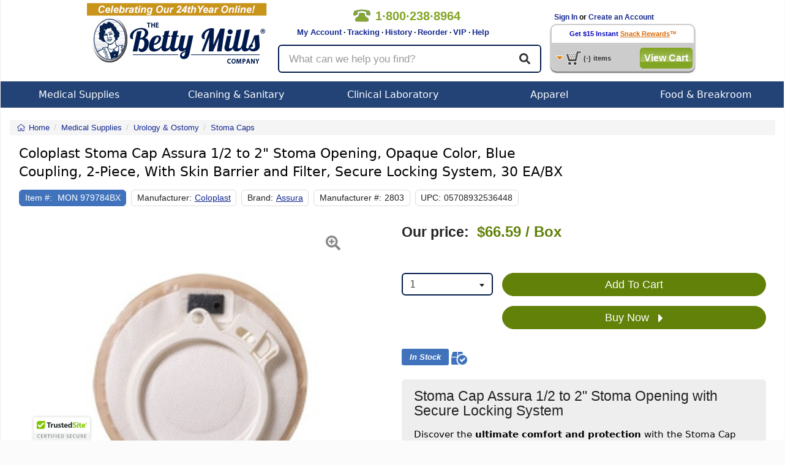

--- FILE ---
content_type: text/html; charset=utf-8
request_url: https://www.bettymills.com/assura-stoma-cap-2803-30-ea-bx-2803
body_size: 22180
content:
<!DOCTYPE html>
<!--HTML5 definition above-->
<!--
Condition checking to handle IE Specific CSS.
This adds the proper class to the html tag per Browser
-->
<!--[if IE 7 ]>    <html class="ie7"> <![endif]-->
<!--[if IE 8 ]>    <html class="ie8"> <![endif]-->
<!--[if IE 9 ]>    <html class="ie9"> <![endif]-->
<!--[if IE 10 ]>    <html class="ie10"> <![endif]-->
<!--[if (gt IE 10)|!(IE)]><!--> <html class="no-js" lang="en"> <!--<![endif]-->
<head>
<!-- Google tag (gtag.js) -->
<script async src="https://www.googletagmanager.com/gtag/js?id=AW-1064228446"></script>
<script>
	window.dataLayer = window.dataLayer || [];
	function gtag(){dataLayer.push(arguments);}
	gtag('js', new Date());
	gtag('config', 'AW-1064228446');
</script>

<title>Assura&reg; Stoma Cap (2803), 30 EA/BX - Coloplast 2803 BX - Betty Mills</title>
<meta name="robots" content="NOODP">
<link id="rel_canonical" rel="canonical" href="https://www.bettymills.com/assura-stoma-cap-assura-1-2-to-2-stoma-opening-opaque-color-blue-coupling-2-piece-with-skin-barrier-and-filter-secure-locking-system-30-ea-bx-2803-mon979784bx">						<meta name="description" content="Coloplast, Assura&reg; Stoma Cap (2803), 30 EA/BX, Betty Mills Price: $66.59 Per Box, MON 979784BX, MON979784BX, Urology & Ostomy, Stoma Caps, ">
		<meta property="og:title" content="Assura&reg; Stoma Cap (2803), 30 EA/BX" />
	<meta property="og:site_name" content="BettyMills.com" />
	<meta id="og-url" property="og:url" content="https://www.bettymills.com/assura-stoma-cap-assura-1-2-to-2-stoma-opening-opaque-color-blue-coupling-2-piece-with-skin-barrier-and-filter-secure-locking-system-30-ea-bx-2803-mon979784bx" />
	<meta property="og:image" content="https://cf1.bettymills.com/store/images/product/MON979784.JPG" />
	<meta name="google-site-verification" content="uKuHH1ePpQIlKgyWSthLhobtZe6A-oXXVId27FxxOV8" />
	<meta name="robots" content="index,follow">
	
		
	<meta content="width=device-width, initial-scale=1.0, maximum-scale=1.0, user-scalable=0" name="viewport" />

	<!-- jQuery -->
	<script src="https://ajax.googleapis.com/ajax/libs/jquery/3.5.1/jquery.min.js" type="text/javascript"></script>
    <script src="https://cdnjs.cloudflare.com/ajax/libs/jquery-migrate/3.0.1/jquery-migrate.min.js" defer async type="text/javascript"></script>
		<script src="https://ajax.googleapis.com/ajax/libs/jqueryui/1.9.1/jquery-ui.min.js" type="text/javascript"></script>
		<script src="https://js.stripe.com/v3/" defer async></script>
	<!-- Bootstrap -->
	<link rel="stylesheet" href="/dist/v1.0.6/css/bootstrap.min.css" crossorigin="anonymous">
	<script src="/dist/v1.0.6/js/bootstrap.min.js" type="text/javascript"></script>
	
		
					<script src="https://www.google.com/recaptcha/api.js?onload=init_captcha&render=explicit" async defer></script>
				<link href="/dist/v1.0.6/css/global.min.css" type="text/css" rel="stylesheet" />
	<link href="/dist/v1.0.6/css/responsive.min.css" type="text/css" rel="stylesheet" />
		<link href="/css/jquery-ui.css" type="text/css" rel="stylesheet" >
		<link href="/dist/v1.0.6/css/menu.min.css" type="text/css" rel="stylesheet" media="screen" />
	<link href="/dist/v1.0.6/css/bettystyle_v2.min.css" type="text/css" rel="stylesheet" media="screen" />
	<link href="/dist/v1.0.6/css/print.min.css" type="text/css" rel="stylesheet" media="print">

	<script type="text/javascript">function InsertElementAfterEnd(a,o){document.body.appendChild(o);}</script>
	<script src="/dist/v1.0.6/js/global.min.js" type="text/javascript"></script>
	<script src="/dist/v1.0.6/js/responsive.min.js" type="text/javascript"></script>
		<!-- Select2 -->
	<link href="/js/select2/css/select2.min.css" rel="stylesheet" />
	<script src="/js/select2/js/select2.min.js" type="text/javascript"></script>
					<script type="text/javascript" src="/dist/v1.0.6/js/product.min.js"></script>
					<script type="text/javascript" src="https://cdn.ywxi.net/js/1.js" async></script>

        <script>
		
		dataLayer = [{ 'officeIP': '0','login_status': '0', 'RepeatCust': '', 'Segment_Code': '113', 'productId': 'MON979784BX', 'Rx_Required': 'N', 'Item_in_stock': 'Y','Betty_suggests_total': '0',  'Product_Name': 'Assura&reg; Stoma Cap (2803) 30 EA/BX', 'Product_Price': '66.59', 'Product_Category': 'Stoma Caps', 'Product_Super_Category': 'Urology & Ostomy', 'Product_Sub_Category': '', 'Product_Vendor': 'McKesson', 'Map': 'N', 'Partner_ID': '', 'Session_ID' : '2f816f6881f5c95934b987f39f96f253', 'email': '', 'site_type': 'd', 'event1': 'ProductPage', 'product_Id': 'MON979784BX','manufacturer_id': 'Coloplast', 'Customer_IP': '18.218.252.83','Firstname': '','Lastname': '', 'UserID':'', 'CouponCode':'', ecomm_pagetype: 'product', ecomm_prodid: 'MON979784BX',ecomm_totalvalue: 66.59,ecomm_category: 'Urology & Ostomy',pname: 'Assura&reg; Stoma Cap (2803), 30 EA/BX', store_segment: '113'}];

	
	        </script>
	<!-- Google Tag Manager -->
<script>(function(w,d,s,l,i){w[l]=w[l]||[];w[l].push({'gtm.start': new Date().getTime(),event:'gtm.js'});var f=d.getElementsByTagName(s)[0],j=d.createElement(s),dl=l!='dataLayer'?'&l='+l:'';j.async=true;j.src='//www.googletagmanager.com/gtm.js?id='+i+dl;f.parentNode.insertBefore(j,f);})(window,document,'script','dataLayer','GTM-RW9M');</script>
<!-- End Google Tag Manager top part -->
	<script async type='text/javascript' src='https://static.klaviyo.com/onsite/js/klaviyo.js?company_id=QXBVKb'></script>
<script type="text/javascript">!function(){if(!window.klaviyo){window._klOnsite=window._klOnsite||[];try{window.klaviyo=new Proxy({},{get:function(n,i){return"push"===i?function(){var n;(n=window._klOnsite).push.apply(n,arguments)}:function(){for(var n=arguments.length,o=new Array(n),w=0;w<n;w++)o[w]=arguments[w];var t="function"==typeof o[o.length-1]?o.pop():void 0,e=new Promise((function(n){window._klOnsite.push([i].concat(o,[function(i){t&&t(i),n(i)}]))}));return e}}})}catch(n){window.klaviyo=window.klaviyo||[],window.klaviyo.push=function(){var n;(n=window._klOnsite).push.apply(n,arguments)}}}}();
</script>
	</head>


<body class="product_view logged-out">
	<noscript><iframe src="//www.googletagmanager.com/ns.html?id=GTM-RW9M" height="0" width="0" style="display:none;visibility:hidden"></iframe></noscript>
<style>body{padding:0;margin:0;}</style>

<div class="mainContainer">
		<div class="persistent-cart">
			<div>
				<a href="/basket/view" title="Cart" class="btn btn-primary">
					<span class="">View Cart </span><i class="fal fa-shopping-cart" aria-hidden="true"></i> (<span class="mobile-cart-count">0</span>)
				</a>
			</div>
		</div>

<script>
	var x;
	x = 0;
	function clear_data(frm)
        {
		if (x >= 1) {
			frm.value = "";
		}
		x = x + 1;
     	}

        function clear1() {
                if (document.getElementById("txtKeywordsOFF").value == "What can we help you find?") {
                         document.getElementById("txtKeywordsOFF").value = "";
                }
        }


        function clear2() {
                if (document.getElementById("txtKeywordsOFF").value == "What can we help you find?") {
                	return false;
		}
        }


</script>

<!-- Vitor testing google rating 20170505 -->
<script src="https://apis.google.com/js/platform.js?onload=renderBadge" async defer></script>

<script>
  window.renderBadge = function() {
    var ratingBadgeContainer = document.createElement("div");
    document.body.appendChild(ratingBadgeContainer);
    window.gapi.load('ratingbadge', function() {
      window.gapi.ratingbadge.render(ratingBadgeContainer, {"merchant_id": 17153});
    });
  }
</script>
<!-- End Vitor testing google rating 20170505 -->

<div class="printHeader"><img src="https://www.bettymills.com/images/bmPrintHeader.gif" alt="bmPrintHeader"/></div>


        <style>
                .bmBanner01{ display:none; position:relative; width: 100%; height:50px; background: url(https://www.bettymills.com/images/home/banner/dropdown/Dropdown_banner_coupon_ALLpages.GIF);}
        </style>

        <!--div id="bmSlideBanner01" class="bmBanner01 clearfix hidden-xs hidden-sm"><p></p><i></i></div>
        <div id="bmSlideBanner02" class="bmBanner02 clearfix hidden-xs hidden-sm"><p></p><i></i></div>
        <div id="bmSlideBannerLip" class="bmLip hidden-xs hidden-sm"></div-->


<nav class="navbar navbar-default visible-xs-block visible-sm-block">
	<div class="container-fluid">
		<!-- Brand and toggle get grouped for better mobile display -->
		<div class="navbar-header">

			<div class="mobile-menu dropdown">
				<a id="mobile-menu" type="button" data-toggle="dropdown" aria-haspopup="true" aria-expanded="false">
					<i class="fa fa-bars" aria-hidden="true"></i>
				</a>
				<ul class="dropdown-menu" aria-labelledby="mobile-menu">
					<li></li>
	<li>
		<a href="/">See All Stores</a>
	</li>        
	<li>
		<a href="/invoices/easyreorder">Easy Reorder</a>
	</li>
	<li>
		<a href="/invoices/easyreorder">Order History</a>
	</li>
	<li>
		<a href="/invoices/tracking">Order Tracking</a>
	</li>
	<li>
		<a href="https://support.bettymills.com/support/home">Help Center</a>
	</li>
    <li>
        <a href="/users/myaccount">My Account</a>
    </li>
	<li role="separator" class="divider"></li>

	
	<li>
		<a href="/users/login">Log In</a>
	</li>
	<li>
		<a href="/users/login">Create an Account</a>
	</li>
	
					</ul>
			</div>

			<a class="navbar-brand" href="/"><img src="https://www.bettymills.com/images/BM_logo_noBetty_300x94.png" alt="Betty Mills"></a>

			<a href='/basket/view' title="Cart" class="my-account">
				<i class="fal fa-shopping-cart" aria-hidden="true"></i>
				<span class="mobile-cart-count"></span>
			</a>
			<a href="/invoices/easyreorder" type="button" class="btn btn-primary navbar-btn easy-reorder"><span>Easy</span> Reorder</a>

		</div>

		<div class="nav-util">
			<a href='tel:+18002388964' class="nav-phone"><span><i class="fa fa-phone" aria-hidden='true'></i>1&#183;800&#183;238&#183;8964</span></a>
					<a href="/users/login" class="login-btn btn btn-default btn-xs pull-right" role="button">Login</a>
					<a href="/invoices/easyreorder" class="easy-reorder-xs btn btn-default btn-xs pull-right" role="button">Reorder</a>
			<button id="search-icon" class="search-icon btn btn-default btn-xs pull-right" role="button"><i class="fas fa-search" aria-hidden="true"></i></button>
		</div>

	</div><!-- .container-fluid -->
</nav>


<div class="container responsive-content hidden-md hidden-lg search-box-wrapper">
	<div class="row search-box">
		<form class="form-horizontal" method="get" action="/search" name="mob-search-form" id="mob-search-form">
		  <div class="form-group form-group-lg">
		  	<input autocomplete="off" maxlength="60" name="q" id="search-term" type="text" class="form-control" placeholder="What can we help you find?" value="" />
	        <button class="btn btn-default btn-lg">
				<i class="fas fa-search" aria-hidden="true"></i>
	        </button>
		  </div>
		</form>
	</div>
</div>


<div class="bmHeader clearfix hidden-xs hidden-sm">
	<div class="clearfix bmHeaderContainer">
    	<div class="bmHeaderLeft"><a href="/"><img src="https://www.bettymills.com/images/bmLogo.png" alt="Betty Mills" width="295" height="115"></a></div>
		<div class="bmHeaderCenter">
     			 <div class="clearfix">
	     			 <div class="headerTopLeft">
		      			<div class="callNumber clearfix">
		          			<img src="https://www.bettymills.com/images/spacer.gif" alt="phone number 18002388964">
				  			<span>1&#183;800&#183;238&#183;8964</span> 
		      			</div>
		     			 <div class="headerLinks">&nbsp;&nbsp;&nbsp;&nbsp;&nbsp;&nbsp;&nbsp;
		         			<a href="/users/myaccount">My Account</a> &middot;
					<a href="/invoices/easyreorder?display_type=orders&number=ALL&DayMonth=months&Submit=Submit&tracking=1">Tracking</a> &middot;
					<a href="/invoices/easyreorder">History</a> &middot;
		          			<a href="/invoices/easyreorder">Reorder</a> &middot;
					<a href="https://support.bettymills.com/support/solutions/articles/156000378711-betty-mills-vip-concierge-service-for-medical-buyers" target="_self">VIP</a> &middot;
		          			<a href="https://support.bettymills.com/support/home">Help</a>

		      			</div>

					</div>
				<div class="headerTopRight">
				</div>
				</div>
	 
				<div class="container responsive-content search-box-wrapper">
					<div class="row search-box">
						<form class="form-horizontal" method="get" action="/search" name="search-form" id="search-form">
							<div class="form-group form-group-lg">
								<input autocomplete="off" maxlength="60" name="q" id="search-term" type="text" class="searchText form-control" placeholder="What can we help you find?" value="" />
							<button class="btn btn-default btn-lg">
								<i class="fas fa-search" aria-hidden="true"></i>
							</button>
							</div>
						</form>
					</div>
				</div>

			</div>

   		 <div class="bmHeaderRight clearfix">
	<!--Begin Greeting Box-->
      			<div class="greetingBox clearfix">
	
	 												&nbsp;&nbsp;&nbsp;<a href="/users/login">Sign In</a> or <a href="/users/login">Create an Account</a>
				      			</div>
	  <!--End Greeting Box-->


	  <!--Begin Persist Cart Area-->
	
     			 <div class="cartBox">

				<div class="cartBoxTop">
					 					<a href="/users/snackreward_signup?dropdown_cart=signup" class="cartBoxTop"><font color="#0404be">Get $15 Instant</font></a> <a href="/snackrewards/snackrewards.html?dropdown_cart=signup" class="cartBoxTop"><u>Snack Rewards</u></a>&trade;
				       			 </div>


         			 <div class="cartBoxBottom clearfix">
           				  <div class="pcartButton clearfix">
               				 <img class="cartIcon" src="https://www.bettymills.com/images/spacer.gif" alt="cart">
               				 <!-- <img class="arrowIcon" src="images/spacer.gif"/ alt="arrow"> -->
            				 </div>
            				 <p class="clearfix"><span id="pCartCount">(-)</span><span>items</span></p>
													<button onclick="javascript: window.location = ('/basket/view')" class="greenButtonStyle checkOutButton" type="button" id="checkout">View Cart</button>
						          			</div>
		  
         			 <div class="greenBlocker"></div>
          			<div id="pCart">
						<div class="pCarthHeader" style="">
							<a class="pCartClose clearfix" onclick="BETTYMILLS.togglePersistCart();" ><img height="14" width="15" src="https://www.bettymills.com/images/pc_close_x.gif" alt="Close"><div>Close</div></a>
							<!--
							<ul class="clearfix">
								<li class="item">Item</li>
								<li class="qty">Qty</li>
								<li class="price">SubTotal</li>
							</ul>
							-->
						</div>
						<div class="pCartItems">
							<ul>
							</ul>
							<div id="itemNone" class="noItems rewardsEarned clearfix">
								Your cart is empty.
							</div>
							<div id="rewardItem" class="rewardsEarned clearfix">
								<div class="rewardBox">
									<div class="rewardTitle">Snack Rewards</div>
									<div class="rewardSub">earned on this order</div>
								</div>
								<input type="text" value="" id="myRewards"/>
								<a id="upDateCart" href="#">Update Cart</a>
							</div>
						</div>
						<div class="pCartFooter clearfix"><br><br>
							<div class="pCartMessage">*excludes taxes or shipping charges</div>
															<button onclick="javascript: window.location = ('/basket/view')" class="greenButtonStyle checkOutButton" type="button" id="checkout">Check Out</button>
															<button onclick="javascript: window.location = ('/basket/view')" class="grayButtonStyle checkOutButton" type="button" id="checkout">Edit/View Cart</button>

				
				</div>
          		</div>
      		</div>
	  <!--- End Persist Cart --->
    </div>
	</div>
  </div>
<div class="bmHeaderNav clearfix hidden-xs hidden-sm">
   <ul id="menu" class="clearfix">
		<!--
        Medical Supplies
        -->
        <li id="medical" class="dropNavBox">
        	<a class="menuTab" href="/Medical%20Supplies">Medical Supplies</a>
			<div class="dropdown_3columns">
            	<div class="col_3">
            		<div class="col_1">
						<ul class="submenu">
                                          				<li><h3><a class="menuTitle" href="/Medical%20Supplies/Beds%20%26%20Mattresses">Beds &amp; Mattresses</a></h3></li>
							<li><h3><a class="menuTitle" href="/Medical%20Supplies/Clinical%20Laboratory">Clinical Laboratory</a></h3></li>
							<li><h3><a class="menuTitle" href="/Medical%20Supplies/Diagnostic%20Instruments%20and%20Supplies">Diagnostic Instruments and Supplies</a></h3></li>
							<li><h3><a class="menuTitle" href="/Medical%20Supplies/Dietary">Dietary</a></h3></li>
							<li><h3><a class="menuTitle" href="/Medical%20Supplies/Drainage%20and%20Suction">Drainage and Suction</a></h3></li>
							<li><h3><a class="menuTitle" href="/Medical%20Supplies/Exam%20%26%20Diagnostics">Exam &amp; Diagnostics</a></h3></li>
							<li><h3><a class="menuTitle" href="/Medical%20Supplies/Generic%20OTC%20Meds">Generic OTC Meds</a></h3></li>
							<li><h3><a class="menuTitle" href="/Medical%20Supplies/Exam%20%26%20Diagnostics/Gloves">Gloves</a></h3></li>
						</ul>
					</div>
            		<div class="col_1">
						<ul class="submenu">
							<li><h3><a class="menuTitle" href="/Medical%20Supplies/Grooming%20%26%20Hygiene">Grooming &amp; Hygiene</a></h3></li>
							<li><h3><a class="menuTitle" href="/Medical%20Supplies/Hazardous%20Waste%20Control">Hazardous Waste Control</a></h3></li>
							<li><h3><a class="menuTitle" href="/Medical%20Supplies/Hospital%20Apparel">Hospital Apparel</a></h3></li>
							<li><h3><a class="menuTitle" href="/Medical%20Supplies/Incontinence">Incontinence</a></h3></li>
							<li><h3><a class="menuTitle" href="/Medical%20Supplies/Instructional%20Medical%20Equipment">Instructional Medical Equipment</a></h3></li>
							<li><h3><a class="menuTitle" href="/Medical%20Supplies/Matting">Matting</a></h3></li>
							<li><h3><a class="menuTitle" href="/Medical%20Supplies/Needles%20%26%20Syringes">Needles &amp; Syringes</a></h3></li>
							<li><h3><a class="menuTitle" href="/Office%20Supplies">Office Supplies</a></h3></li>
							
						</ul>
					</div>
					<div class="col_1">
						<ul class="submenu">
							<li><h3><a class="menuTitle" href="/Medical%20Supplies/Pediatric%20%26%20Infant%20Formula">Pediatric &amp; Infant Formula</a></h3></li>
							<li><h3><a class="menuTitle" href="/Medical%20Supplies/Patient%20Care">Patient Care</a></h3></li>
							<li><h3><a class="menuTitle" href="/Medical%20Supplies/Pharmaceuticals">Pharmaceuticals</a></h3></li>
							<li><h3><a class="menuTitle" href="/Medical%20Supplies/Rehabilitation%20Devices%20%26%20Parts">Rehabilitation Devices &amp; Parts</a></h3></li>
							<li><h3><a class="menuTitle" href="/Medical%20Supplies/Respiratory">Respiratory</a></h3></li>
							<li><h3><a class="menuTitle" href="/Medical%20Supplies/Skin%20Care%20Products">Skin Care Products</a></h3></li>
							<li><h3><a class="menuTitle" href="/Medical%20Supplies/Textiles">Textiles</a></h3></li>
							<li><h3><a class="menuTitle" href="/Medical%20Supplies/Urology%20%26%20Ostomy">Urology &amp; Ostomy</a></h3></li>
							<li><h3><a class="menuTitle" href="/Medical Supplies/Rehabilitation Devices %26 Parts/Wheelchairs">Wheelchairs</a></h3></li>
							<li><h3><a class="menuTitle" href="/Medical%20Supplies/Wound%20Care">Wound Care</a></h3></li>
							
						</ul>
					</div>
				</div>
            </div>
        </li>

        <!--
        Cleaning & Sanitary
        -->		
        <li id="janitorial" class="dropNavBox">
        	<a class="menuTab" href="/Cleaning%20%26%20Sanitary">Cleaning & Sanitary</a>
			<div class="dropdown_2columns">
            	<div class="col_2">
            		<div class="col_1">
						<ul class="submenu">
							<li><h3><a class="menuTitle" href="/Cleaning%20%26%20Sanitary/Adhesives%2C%20Sealants%20%26%20Tapes">Adhesives, Sealants &amp; Tapes</a></h3></li>
							<li><h3><a class="menuTitle" href="/Cleaning%20%26%20Sanitary/Air%20Freshener%20%26%20Odor">Air Freshener &amp; Odor</a></h3></li>
							<li><h3><a class="menuTitle" href="/Cleaning%20%26%20Sanitary/Air%20%26%20HVAC%20Filters">Air &amp; HVAC Filters</a></h3></li>
							<li><h3><a class="menuTitle" href="/Cleaning%20%26%20Sanitary/Bathroom%20Tissue%20%26%20Dispensers">Bathroom Tissue &amp; Dispensers</a></h3></li>
							<li><h3><a class="menuTitle" href="/Cleaning%20%26%20Sanitary/Brooms%20%26%20Dustpans">Brooms &amp; Dustpans</a></h3></li>
							<li><h3><a class="menuTitle" href="/Cleaning%20%26%20Sanitary/Brushes">Brushes</a></h3></li>
							<li><h3><a class="menuTitle" href="/Cleaning%20%26%20Sanitary/Carts%2C%20Trucks%2C%20Storage">Carts, Trucks, Storage</a></h3></li>
							<li><h3><a class="menuTitle" href="/Cleaning%20%26%20Sanitary/Cleaning%20Chemicals">Cleaning Chemicals</a></h3></li>
							<li><h3><a class="menuTitle" href="/Cleaning%20%26%20Sanitary/Chemicals%2C%20Lubricants%20%26%20Paints">Chemicals, Lubricants &amp; Paints</a></h3></li>
							<li><h3><a class="menuTitle" href="/Cleaning%20%26%20Sanitary/Facility%20Maintenance">Facility Maintenance</a></h3></li>
							<li><h3><a class="menuTitle" href="/Cleaning%20%26%20Sanitary/First%20Aid%20%26%20Safety">First Aid &amp; Safety</a></h3></li>
							<li><h3><a class="menuTitle" href="/Cleaning%20%26%20Sanitary/Floor%20%26%20Carpet%20Care">Floor &amp; Carpet Care</a></h3></li>
							<li><h3><a class="menuTitle" href="/Cleaning%20%26%20Sanitary/Floor%20Care%20Equipment">Floor Care Equipment</a></h3></li>
							<li><h3><a class="menuTitle" href="/Cleaning%20%26%20Sanitary/First%20Aid%20%26%20Safety/Gloves">Gloves</a></h3></li>
							<li><h3><a class="menuTitle" href="/Cleaning%20%26%20Sanitary/Hand%20Sanitizers">Hand Sanitizers</a></h3></li>
							<li><h3><a class="menuTitle" href="/Cleaning%20%26%20Sanitary/Hand%20Wipers%20%26%20Rags">Hand Wipers &amp; Rags</a></h3></li>
						</ul>
					</div>
					<div class="col_1">
						<ul class="submenu">
                                                        <li><h3><a class="menuTitle" href="/Cleaning%20%26%20Sanitary/Matting">Matting</a></h3></li>
							<li><h3><a class="menuTitle" href="/Cleaning%20%26%20Sanitary/Mops%20%26%20Buckets">Mops &amp; Buckets</a></h3></li>
							<li><h3><a class="menuTitle" href="/Cleaning%20%26%20Sanitary/Multi-use%20Handles">Multi-use Handles</a></h3></li>
							<li><h3><a class="menuTitle" href="/Office%20Supplies">Office Supplies</a></h3></li>
							<li><h3><a class="menuTitle" href="/Cleaning%20%26%20Sanitary/Paper%20Product%20Dispensers">Paper Product Dispensers</a></h3></li>
							<li><h3><a class="menuTitle" href="/Cleaning%20%26%20Sanitary/Paper%20Products">Paper Products</a></h3></li>
							<li><h3><a class="menuTitle" href="/Cleaning%20%26%20Sanitary/Personal%20Care%20%26%20Hygiene">Personal Care &amp; Hygiene</a></h3></li>
							<li><h3><a class="menuTitle" href="/Cleaning%20%26%20Sanitary/Pet%20Care%20and%20Supplies">Pet Care and Supplies</a></h3></li>
							<li><h3><a class="menuTitle" href="/Cleaning%20%26%20Sanitary/Skin%20Care%20Products">Skin Care Products</a></h3></li>
							<li><h3><a class="menuTitle" href="/Cleaning%20%26%20Sanitary/Soaps%20%26%20Dispensers">Soaps &amp; Dispensers</a></h3></li>
							<li><h3><a class="menuTitle" href="/Cleaning%20%26%20Sanitary/Sponges%20%26%20Scrubs">Sponges &amp; Scrubs</a></h3></li>
							<li><h3><a class="menuTitle" href="/Cleaning%20%26%20Sanitary/Squeegees">Squeegees</a></h3></li>
							<li><h3><a class="menuTitle" href="/Cleaning%20%26%20Sanitary/Vacuums">Vacuums</a></h3></li>
							<li><h3><a class="menuTitle" href="/Cleaning%20%26%20Sanitary/Waste%20Can%20Liners">Waste Can Liners</a></h3></li>
							<li><h3><a class="menuTitle" href="/Cleaning%20%26%20Sanitary/Waste%20Receptacles">Waste Receptacles</a></h3></li>
						</ul>
					</div>
				</div>
            </div>
        </li>

       <!--
        Clinical Laboratory
        -->
        <li id="office" class="dropNavBox">
        	<a class="menuTab" href="/Medical%20Supplies/Clinical%20Laboratory">Clinical Laboratory</a>
            <div class="dropdown_2columns">
            	<div class="col_2">
            		<div class="col_1">
						<ul class="submenu">
							<li><h3><a class="menuTitle" href="/Medical%20Supplies/Clinical%20Laboratory/Specimen%20Collection">Specimen Collection</a></h3></li>
							<li><h3><a class="menuTitle" href="/Medical%20Supplies/Clinical%20Laboratory/Laboratory%20Glassware%20and%20Plasticware">Laboratory Glassware &amp; Plasticware</a></h3></li>
							<li><h3><a class="menuTitle" href="/Medical%20Supplies/Clinical%20Laboratory/Testing%20Kits%20%26%20Supplies">Testing Kits &amp; Supplies</a></h3></li>
							<li><h3><a class="menuTitle" href="/Medical%20Supplies/Clinical%20Laboratory/Clinical%20Analyzers%20and%20Accessories">Clinical Analyzers &amp; Accessories</a></h3></li>
							<li><h3><a class="menuTitle" href="/Medical%20Supplies/Clinical%20Laboratory/Lab%20Equipment">Lab Equipment</a></h3></li>
							
						</ul>
					</div>
            		<div class="col_1">
						<ul class="submenu">
							<li><h3><a class="menuTitle" href="/Medical%20Supplies/Clinical%20Laboratory/Clinical%20Laboratory%20Accessories">Clinical Laboratory Accessories</a></h3></li>
							<li><h3><a class="menuTitle" href="/Medical%20Supplies/Clinical%20Laboratory/Chemicals%20and%20Solutions">Chemicals &amp; Solutions</a></h3></li>
							<li><h3><a class="menuTitle" href="/Medical%20Supplies/Clinical%20Laboratory/Controls">Controls</a></h3></li>
							<li><h3><a class="menuTitle" href="/Medical%20Supplies/Clinical%20Laboratory/Microbiology">Microbiology</a></h3></li>
							<li><h3><a class="menuTitle" href="/Office%20Supplies">Office Supplies</a></h3></li>

						</ul>
					</div>
				</div>
			</div>
        </li>


        <!--
        Apparel
        -->
        <li id="apparel" class="dropNavBox drop">
        	<a class="menuTab" href="/Apparel">Apparel</a>
            <div class="dropdown_2columns">
            	<div class="col_2">
            		<div class="col_1">
					<ul class="submenu">
                                          <li><h3><a class="menuTitle" href="/Medical%20Supplies/Patient%20Care/Adaptive%20Clothing">Adaptive Apparel</a></h3></li>
						<li><h3><a class="menuTitle" href="/Apparel/Casual">Casual</a></h3></li>
						<li><h3><a class="menuTitle" href="/Apparel/Culinary">Culinary</a></h3></li>
						<li><h3><a class="menuTitle" href="/Apparel/Healthcare">Healthcare</a></h3></li>
						<li><h3><a class="menuTitle" href="/Apparel/Hospitality">Hospitality</a></h3></li>
						<li><h3><a class="menuTitle" href="/Apparel/Housekeeping">Housekeeping</a></h3></li>
						<li><h3><a class="menuTitle" href="/Apparel/Industrial">Industrial</a></h3></li>
						<li><h3><a class="menuTitle" href="/Apparel/Public%20Safety">Public Safety</a></h3></li>
						<li><h3><a class="menuTitle" href="/Apparel/Healthcare">Scrubs</a></h3></li>
					</ul>
					
			</div>
			<div class="col_1">
					<ul class="submenu">
							<ul>
				<li><a href="/Apparel"><b><i>Popular Brands</i></b></a></li>                                                 
				<li><h3><a class="menuTitle" href="/?brand=Bulwark">Bulwark</a></h3></li>
                                                        <li><h3><a class="menuTitle" href="/?brand=iQ%20Series">Bulwark iQ Series</a></h3></li>
                                                        <li><h3><a class="menuTitle" href="/?brand=Chef%20Designs">Chef Designs</a></h3></li>
                                                        <li><h3><a class="menuTitle" href="/?brand=Dickies">Dickies</a></h3></li>
                                                        <li><h3><a class="menuTitle" href="/?brand=Excel%20FR%20ComforTouch">Excel FR ComforTouch </a></h3></li>
				<li><h3><a class="menuTitle" href="/Apparel?brand=Medline">Medline</a></h3></li>
                                                        <li><h3><a class="menuTitle" href="/?brand=Red%20Kap">Red Kap</a></h3></li>
                                                        <li><h3><a class="menuTitle" href="/?brand=MIMIX">Red Kap MIMIX</a></li>
                                                        <li><h3><a class="menuTitle" href="/?brand=Workrite%20FR">Workrite FR</a></h3></li>
                                                        <li><h3><a class="menuTitle" href="/?brand=Wrangler%20Workwear">Wrangler Workwear </a></h3></li>
                                                 </ul>
					</ul>
			</div>
		</div>
        </li>
             
        <!--
        Food & Serveware
        -->
        <li id="office" class="dropNavBox">
                        <a class="menuTab" href="/Food%20%26%20Serveware">Food & Breakroom</a>
            <div class="dropdown_2columns">
                <div class="col_2">
                                        <ul class="submenu">
                                                <li><h3><a class="menuTitle" href="/Food%20%26%20Serveware/Breakroom%20Appliances">Breakroom Appliances</a></h3></li>
                                                <li><h3><a class="menuTitle" href="/Food%20%26%20Serveware/Candies%2C%20Food%20%26%20Snacks">Candies, Food &amp; Snacks</a></h3></li>
                                                <li><h3><a class="menuTitle" href="/Food%20%26%20Serveware/Coffee%20Makers%2C%20Brewers%20%26%20Filters">Coffee Makers, Brewers &amp; Filters</a></h3></li>
                                                <li><h3><a class="menuTitle" href="/Food%20%26%20Serveware/Coffees%2C%20Teas%20%26%20Beverages">Coffees, Teas &amp; Beverages</a></h3></li>
                                                <li><h3><a class="menuTitle" href="/Food%20%26%20Serveware/Creamer%2C%20Sugar%20%26%20Condiments">Creamer, Sugar &amp; Condiments</a></h3></li>
                                                <li><h3><a class="menuTitle" href="/Food%20%26%20Serveware/Dinnerware">Dinnerware</a></h3></li>
                                                <li><h3><a class="menuTitle" href="/Food%20%26%20Serveware/Drinkware">Drinkware</a></h3></li>
                                                <li><h3><a class="menuTitle" href="/Food%20%26%20Serveware/Foil%2C%20Plastic%20%26%20Wax%20Wraps">Foil, Plastic &amp; Wax Wraps</a></h3></li>
                                                <li><h3><a class="menuTitle" href="/Food%20%26%20Serveware/Food%20Bins%2C%20Bags%20%26%20Containers">Food Bins, Bags &amp; Containers</a></h3></li>
                                                <li><h3><a class="menuTitle" href="/Food%20%26%20Serveware/Kitchen%20%26%20Food%20Service">Kitchen &amp; Food Service</a></h3></li>
                                                <li><h3><a class="menuTitle" href="/Food%20%26%20Serveware/Pans%2C%20Pots%20%26%20Cookware">Pans, Pots &amp; Cookware</a></h3></li>
                                                <li><h3><a class="menuTitle" href="/Food%20%26%20Serveware/Servingware">Servingware</a></h3></li>
                                        </ul>
                                </div>
            </div>
        </li>

<!--
        Office Supplies
      
        <li id="office" class="dropNavBox">
        	<a class="menuTab" href="/Office%20Supplies">Office Supplies</a>
            <div class="dropdown_2columns">
            	<div class="col_2">
            		<div class="col_1">
						<ul class="submenu">
							<li><h3><a class="menuTitle" href="/Office%20Supplies/Binders%20%26%20Binding%20Systems">Binders &amp; Binding Systems</a></h3></li>
							<li><h3><a class="menuTitle" href="/Office%20Supplies/Envelopes%2C%20Mailers%20%26%20Shipping%20Supplies">Envelopes, Mailers &amp; Shipping Supplies</a></h3></li>
							<li><h3><a class="menuTitle" href="/Office%20Supplies/File%20Folders%2C%20Portable%20%26%20Storage%20Box%20Files">File Folders, Portable &amp; Storage Box Files</a></h3></li>
							<li><h3><a class="menuTitle" href="/Office%20Supplies/Forms%2C%20Recordkeeping%20%26%20Reference%20Materials">Forms, Recordkeeping &amp; Reference Materials</a></h3></li>
							<li><h3><a class="menuTitle" href="/Office%20Supplies/Imaging%20Supplies%20and%20Accessories">Imaging Supplies and Accessories</a></h3></li>
							<li><h3><a class="menuTitle" href="/Office%20Supplies/Labels%2C%20Indexes%20%26%20Stamps">Labels, Indexes &amp; Stamps</a></h3></li>
						</ul>
					</div>
            		<div class="col_1">
						<ul class="submenu">
							<li><h3><a class="menuTitle" href="/Office%20Supplies/Office%20Equipment%20%26%20Supplies">Office Equipment &amp; Supplies</a></h3></li>
							<li><h3><a class="menuTitle" href="/Office%20Supplies/Office%20Machines">Office Machines</a></h3></li>
							<li><h3><a class="menuTitle" href="/Office%20Supplies/Paper%20%26%20Printable%20Media">Paper &amp; Printable Media</a></h3></li>
							<li><h3><a class="menuTitle" href="/Office%20Supplies/Presentation%2C%20Display%20%26%20Scheduling%20Boards">Presentation, Display &amp; Scheduling Boards</a></h3></li>
							<li><h3><a class="menuTitle" href="/Office%20Supplies/Writing%20%26%20Correction%20Supplies">Writing &amp; Correction Supplies</a></h3></li>
						</ul>
					</div>
				</div>
			</div>
        </li>

  -->


     </ul>
</div>
<div class="bmBody clearfix">
<script type="application/ld+json">
{
	"@context": "http://schema.org",
        "@type": "Product",
	"brand": "Assura",        "manufacturer": "Coloplast",
        "productID": "MON979784BX",
	        "description": "<h2>Stoma Cap Assura 1/2 to 2\" Stoma Opening with Secure Locking System</h2><p>Discover the <strong>ultimate comfort and protection</strong> with the Stoma Cap Assura, designed for a 1/2 to 2 inch stoma opening. This 2-piece system features a <strong>skin barrier and filter</strong>, ensuring you stay fresh and secure throughout the day.</p><h2>Key Features of Stoma Cap Assura</h2><ul>    <li><strong>Small size</strong> is optimal for intimate moments or colostomates who irrigate.</li>    <li>Contains <strong>ultra-absorbent material</strong> inside for superior moisture control.</li>    <li>Integrated <strong>filter neutralizes odor</strong>, keeping you confident.</li>    <li>Features a <strong>soft fabric front</strong> for maximum comfort against your skin.</li>    <li>Spiral adhesive ensures <strong>secure adherence</strong> to your skin.</li>    <li>Helps in absorbing moisture from your skin, providing <strong>skin-friendliness and protection</strong> from irritation.</li>    <li>Available in a distinctive <strong>blue coupling size</strong>.</li>    <li>Color: <strong>opaque</strong> for discreet wear.</li></ul><p>This innovative stoma cap is part of the <strong>Assura</strong> range by <strong>Coloplast</strong>, known for delivering high-quality, reliable medical solutions. Each box contains 30 pieces, ensuring you have an ample supply for your needs.</p>",
	        "url": "http://www.bettymills.com/assura-stoma-cap-assura-1-2-to-2-stoma-opening-opaque-color-blue-coupling-2-piece-with-skin-barrier-and-filter-secure-locking-system-30-ea-bx-2803-mon979784bx",
        "image": "https://cf1.bettymills.com/store/images/product/MON979784.JPG",
        "name": "Coloplast Stoma Cap Assura 1/2 to 2 Stoma Opening, Opaque Color, Blue Coupling, 2-Piece, With Skin Barrier and Filter, Secure Locking System, 30 EA/BX ",
        "category": "Urology & Ostomy / Stoma Caps / ",
        "mpn": "979784",
        "sku": "MON979784BX",
        "weight": "0.75",
	"itemCondition": "http://schema.org/NewCondition",
        "offers": {
                "@type": "Offer",
                "availability": "http://schema.org/InStock",
                "price": "66.59",
                "priceCurrency": "USD"
        }
        }
</script>


<script type="text/javascript">

var init_captcha = function() {

    // create account captcha
    grecaptcha.render( 'ca-recaptcha' );
	
    // get notified captcha
    grecaptcha.render( 'gn-recaptcha' );

};
	
var mzOptions = { zoomPosition: "left" };

var google_tag_params = {
    ecomm_pagetype: 'product',
    ecomm_prodid: 'MON979784BX',
    ecomm_totalvalue: 66.59,
    ecomm_category: 'Urology & Ostomy',
    pname: 'Assura&reg; Stoma Cap (2803), 30 EA/BX',
    store_segment: '113'
};

function do_klaviyo_tag( product_id, quantity ) {

	// look for new item in cart
	var item_found_in_cart = vm.cart_items().find( ( _item ) => _item.id() == product_id );
	
	// did we find new cart item?
	if( typeof item_found_in_cart == 'undefined' ) {
	
		// ... no, add to cart items
		var new_cart_item = new CartItemDetail( {
			id: vm.product().id(), 
			userone: vm.product().id(), 
			product_name: vm.product().item_name(),
			price: vm.product().price(),
			quantity: quantity,
			store: vm.breadcrumb().store(),
			super_category: vm.breadcrumb().super_category(),
			category: vm.breadcrumb().category(),
			sub_category: vm.breadcrumb().sub_category(),
			seo_url: "https://{0}/{1}".formatUnicorn( vm.domain(), vm.product().canonical_link() ),
			image: vm.full_image_uri() + vm.product().image(),
		});
	
		// set for use downstream
		item_found_in_cart = new_cart_item;
	
		// push it real good
		vm.cart_items.push( new_cart_item );
	
	} else {
	
		// ... yes, we found it 
	
		// just have to update quantity
		item_found_in_cart.increment_quantity_by( quantity );
	
	}
	
	// finally do klaviyo stuff
	CORE.track_klaviyo_add_to_cart( vm.cart_items(), item_found_in_cart, quantity );

}

function add_to_cart( rx_warning_accepted ) {
	
	if ( typeof rx_warning_accepted == 'undefined' ) 
		rx_warning_accepted = false;

	var cookieEnabled=(navigator.cookieEnabled)? true : false;
	if (typeof navigator.cookieEnabled=="undefined" && !cookieEnabled){
		document.cookie="testcookie";
		cookieEnabled=(document.cookie.indexOf("testcookie")!=-1)? true : false;
	}
	
	if (!cookieEnabled) {
		alert ("Your cookies are set to the off position. Click the OK button for instructions on how to turn your cookies settings 'on' so that you may shop at BettyMills.");
    	window.location ='/page/cookies.html';
        return false;
	}
	
	var brand = vm.product().brand().toLowerCase(),
		company_name = vm.user().company().toLowerCase();

	var rx_required = vm.product().rx_required();
	
	if ( rx_required && !rx_warning_accepted ) {
	
		$( '#rx-modal' ).modal( 'show' );
	
	} else if ( company_name == '' && brand == 'procell' ) {

		$( '#procell-modal' ).modal( 'show' );

	} else {

	    // get data
		var quantity = $( '#the-quantity' ).val();
		var product_id = vm.product().id();

		// add to cart
	    BETTYMILLS.addItemToCart( product_id, quantity );
	    dataLayer.push({
			'event2': 'addToCart'
	    });

		var add_to_cart_tag = {
			event: "add_to_cart",
			ecommerce: {
				currency: "USD",
				value: quantity * vm.product().price(),
				items: [{
					item_id: product_id,
					item_name: vm.product().display_name(),
					affiliation: "",
					coupon: "",
					discount: 0,
					index: 0,
					item_brand: brand,
					item_category: vm.breadcrumb().store(),
					item_category2: vm.breadcrumb().super_category(),
					item_category3: vm.breadcrumb().category(),
					item_category4: vm.breadcrumb().sub_category(),
					item_category5: "",
					item_list_id: "product_view",
					item_list_name: "Product view",
    				item_variant: "",
					location_id: "",
					price: vm.product().price(),
					quantity: quantity
				}]
			}
		};

		// clear the previous e-commerce object
		dataLayer.push({ ecommerce: null });  
	
		// send latest view list object
		dataLayer.push( add_to_cart_tag ); 

		do_klaviyo_tag( product_id, quantity );

		// hide rx modal
		$( '#rx-modal' ).modal( 'hide' );
	
	}

	return false;

}

function redirect_review( rx_warning_accepted ){
	if ( typeof rx_warning_accepted == 'undefined' ) 
		rx_warning_accepted = false;

	var brand = vm.product().brand().toLowerCase(),
		company_name = vm.user().company().toLowerCase();

	var rx_required = vm.product().rx_required();

	if (rx_required && !rx_warning_accepted) {
		$('#rx-modal').modal('show');
		$("#rx-modal").find(".btn-primary-checkout").attr("onclick","javascript: redirect_review(true)");
		return false;
	} 
	else if (company_name == '' && brand == 'procell') {
		$('#procell-modal').modal('show');
	}
	else {
		$.ajax(
			buy_now( rx_warning_accepted )
			).done(function() {
				window.location = ('/basket/view');
			});
	}
}

function buy_now(rx_warning_accepted) {
	var cookieEnabled=(navigator.cookieEnabled)? true : false;
	
	if (typeof navigator.cookieEnabled=="undefined" && !cookieEnabled){
		document.cookie="testcookie";
		cookieEnabled=(document.cookie.indexOf("testcookie")!=-1)? true : false;
	}
	
	if (!cookieEnabled) {
		alert ("Your cookies are set to the off position. Click the OK button for instructions on how to turn your cookies settings 'on' so that you may shop at BettyMills.");
    	window.location ='/page/cookies.html';
        return false;
	}
	
	var brand = vm.product().brand().toLowerCase(),
		company_name = vm.user().company().toLowerCase();

	// get data
	var quantity = $('#the-quantity').val();
	var product_id = vm.product().id();
	$("#pCart").css("display","none");
	// add to cart
	BETTYMILLS.addItemToCart( product_id, quantity );
	$("#pCart").css("display","none");
	dataLayer.push({
		'event2': 'buynow'
	});

	var buy_now_tag = {
		event: "buy_now",
		ecommerce: {
			currency: "USD",
			value: quantity * vm.product().price(),
			items: [{
				item_id: product_id,
				item_name: vm.product().display_name(),
				affiliation: "",
				coupon: "",
				discount: 0,
				index: 0,
				item_brand: brand,
				item_category: vm.store(),
				item_category2: vm.super_category(),
				item_category3: vm.category(),
				item_category4: vm.sub_category(),
				item_category5: "",
				item_list_id: "product_view",
				item_list_name: "Product view",
				item_variant: "",
				location_id: "",
				price: vm.product().price(),
				quantity: quantity
			}]
		}
	};

	// clear the previous e-commerce object
	dataLayer.push({ ecommerce: null });  

	// send latest view list object
	dataLayer.push(buy_now_tag); 
	
	// fire klaviyo tag
	do_klaviyo_tag( product_id, quantity );
	
	return false;
}

</script>







<!--begin responsive elements-->

<div class="container responsive-content">
	
	<div class="row knockout">
		
		<div id="messages" class="label label-danger" style="display: none;"></div>
	
		<div class="col-xs-12 data-loader text-center" style="visibility: visible;">
			<img src="https://www.bettymills.com/images/loading.gif" alt="loading..." />
		</div>

		<div class="col-sm-12 no-gutters ko-product" style="visibility: hidden;">

		
			<div class="col-xs-12 no-gutters">
				<ol itemscope itemtype="https://schema.org/BreadcrumbList" class="breadcrumb" id="breadcrumb">
					<!-- ko foreach: breadcrumb().items -->
					<li itemprop="itemListElement" itemscope itemtype="https://schema.org/ListItem">
						<a itemprop="item" data-bind="attr: { href: $root.domain() + href }">
							<span itemprop="name" data-bind="html: html">Home</span></a>
						<meta itemprop="position" data-bind="attr: { content: $index()+1 }" />
					</li>
					<!-- /ko -->
					<li itemscope itemprop="itemListElement" itemtype="https://schema.org/ListItem" class="product_name sr-only">
						<span itemscope itemtype="https://schema.org/Thing" itemprop="item" data-bind="attr: { itemid: domain() + '/' + product().canonical_link() }">
							<span itemprop="name" data-bind="{ text: product().item_name }"></span>
						</span>
						<meta itemprop="position" data-bind="attr: { content: breadcrumb().items().length + 1 }" />
					</li>
				</ol>
			</div>

			<div class="col-xs-12 col-lg-9">
				<h1 class="product-title" id="product-title"><span data-bind="{ visible: !product().display_name().startsWith( product().manufacturer_id() ), html: product().manufacturer_id }"></span> <span data-bind="html: product().display_name"></span></h1>
			</div>

			<div class="col-xs-12">
								<ul class="nav nav-pills product-meta hidden-xs">
					<li class="item-no hidden-xs">
						<span class="label label-default">
							<label>Item #:</label>
							<a id="admin-link" data-bind="{ if: is_office_ip(), attr: { href: 'https://admin.bettymills.com/admin/product/edit/' + product().id_no_spaces() } }" data-admin-uri="http://www.bettymills.com/admin/product/edit/" class="item-edit" target="_blank"><span class="meta-value meta-item-no" data-bind="{ text: product().userone, attr: { } }"></span><i class="fas fa-edit"></i></a>
							<span class="meta-value meta-item-no" data-bind="{ visible: !is_office_ip(), text: product().userone }"></span>
						</span>
					</li>
					<li>
						<span class="label label-default">
							<label>Manufacturer:</label><a data-bind="attr: { href: product().all_manufacturers_href, title: 'View all ' + product().manufacturer_id() + ' Products' }"><span class="meta-value meta-manufacturer-id" data-bind="text: product().manufacturer_id"></span></a>
						</span>
					</li>
					<li class="brand-list-item" data-bind="visible: product().brand() != '' && product().brand() != product().manufacturer_id()">
						<span class="label label-default">
							<label>Brand:</label><a data-bind="attr: { href: product().all_brands_href(), title: 'View all ' + product().brand() + ' Products' }"><span class="meta-value meta-brand" data-bind="text: product().brand"></span></a>
						</span>
					</li>
					<li data-bind="visible: product().mfr_stock_number() != ''">
						<span class="label label-default">
							<label>Manufacturer #:</label><span class="meta-value meta-manufacturer-number" data-bind="text: product().mfr_stock_number"></span>
						</span>
					</li>
					<li data-bind="visible: product().upc().trim() != ''">
						<span class="label label-default">
							<label>UPC:</label><span class="meta-value meta-upc" data-bind="text: product().upc"></span>
						</span>
					</li>
				</ul>
			</div>
	
			<div class="col-sm-6 col-xs-12 product-left">

				<ul class="nav nav-pills product-meta hidden-lg hidden-sm hidden-md">
					<li class="item-no text-center">
						<span class="label label-default">
							<label>Item #:</label>
							<a id="admin-link" data-bind="{ if: is_office_ip(), attr: { href: 'https://admin.bettymills.com/admin/product/edit/' + product().id_no_spaces() } }" data-admin-uri="https://admin.bettymills.com/admin/product/edit/" class="item-edit" target="_blank"><span class="meta-value meta-item-no" data-bind="{ text: product().userone, attr: { } }"></span><i class="fas fa-edit"></i></a>
							<span class="meta-value meta-item-no" data-bind="{ visible: !is_office_ip(), text: product().userone }"></span>
						</span>
					</li>
				</ul>

				<div class="product-images text-center">

					<div class="col-xs-12 no-gutters">
						<div id="image-carousel" class="carousel slide" data-interval="false" data-ride="carousel">

							<!-- Wrapper for slides -->
							<div class="carousel-inner" role="listbox" data-bind="foreach: product().all_images">
    							<div data-bind="attr: { class: 'item' + ( $index() == 0 ? ' active' : '' ) }">
									<a class="product-image col-xs-12" data-toggle="modal" href="javascript: return false;" data-bind="attr: { 'data-target': '#overlay_' + $data.replace( '.', '' ).replace( '-', '_' ) }">
										<img data-bind="attr: { src: $root.full_image_uri() + $data, alt: $root.product().id() + ' - ' + $root.product().manufacturer_id() + ' - ' + $root.product().display_name() }" />
										<i class="fas fa-search-plus fa-2x"></i>
									</a>
    							</div>
								<!-- Modal -->
								<div class="modal-carousel modal" data-bind="attr: { id: 'overlay_' + $data.replace( '.', '' ).replace( '-', '_' ) }" tabindex="-1" role="dialog" aria-labelledby="image-overlay">
									<div class="modal-dialog modal-lg" role="document">
										<div class="modal-content">
											<div class="modal-body">
												<button type="button" class="close" data-dismiss="modal" aria-label="Close" onclick="close_modal( $( this ) );"><i class="fal fa-times"></i></button>
												<img data-bind="attr: { src: $root.full_image_uri() + $data }" />
											</div>
										</div>
									</div>
								</div>
							</div>

							<!-- Controls -->
							<a class="left carousel-control" href="#image-carousel" role="button" data-slide="prev" data-bind="if: product().all_images().length > 1">
								<i class="fal fa-chevron-left fa-2x pull-left"></i>
								<span class="sr-only">Previous</span>
							</a>
							<a class="right carousel-control" href="#image-carousel" role="button" data-slide="next" data-bind="if: product().all_images().length > 1">
								<i class="fal fa-chevron-right fa-2x pull-right"></i>
								<span class="sr-only">Next</span>
							</a>
	
							<!-- Indicators -->
							<ol class="carousel-indicators" data-bind="{ foreach: product().all_images, visible: product().all_images().length > 1 }">
								<li data-target="#image-carousel" data-bind="attr: { class: ( $index() == 0 ? 'active' : false ), 'data-slide-to': $index() }">
								</li>
							</ol>

						</div>
					</div>
				</div>

								<div class="col-xs-12 no-gutters volume-brands hidden-xs">
					
					<div class="volume-quote bs-callout bs-callout-default">
						<h3>Volume quotes?</h3>
						<p>Call us at <a href='tel:+18002388964' class="link">1-800-238-8964</a> (option 1) or <a class="link" 
							href="https://bettymills.wufoo.com/forms/x7p4w7/def/field7=MON979784BX" 
							onclick="window.open(this.href,  null, 'height=698, width=680, toolbar=0, location=0, status=1, scrollbars=1, resizable=1'); 
							return false">fill out this form</a>.
						</p>
					</div>
					<div class="well well-sm text-center brand-logo col-xs-12 no-gutters">
                        <a data-bind="{ attr: { href: product().all_brands_href() } }">
                            <img data-bind="attr: { src: cloud_front_root() + 'store/images/logos/' + brand_logo(), alt: 'See all ' + product().brand_for_display() + ' brand products' }" border="0">
                        </a>
                    </div>
					<p class="brand-link col-xs-12">
				        <a data-bind="{ attr: { href: product().all_brands_href() }, text: 'See all ' + product().brand_for_display() + ' products' }"></a>
                    </p>

				</div>
			</div>

			<div class="col-sm-6 col-xs-12 product-details">

							<div class="col-xs-12 text-center hidden-sm hidden-md hidden-lg mobile-double-markdown" data-bind="visible: product().doublemarkdown()">
					<span class="label label-warning label-double-markdown">Double Markdown</span>
				</div>
				<div class="col-xs-12 no-left-gutter office-ip-copy" data-bind="visible: is_office_ip() && sign_in_required() && !user().is_logged_in()">
					<span class="label label-default"><i class="fad fa-eye"></i> Price is viewable only to staff. <a class="link in-page-login" href="#">Log in</a></span>
				</div>
				<div class="col-xs-12 no-gutters our-price">
					<div class="price-wrapper">
						<label>Our price:</label>
						<a class="btn btn-primary in-page-login" data-bind="visible: !show_price()" href="#">
							Sign in to see price
						</a>
						<span class="product-price" data-bind="if: show_price()"><span id="price" data-bind="text: parseFloat( product().price() ).formatMoney(2, '$', ',', '.')"></span>&nbsp;<span id="pricing_unit" data-bind="text: uom().replace( 'Per', '/' )"></span></span>
						<span class="label label-warning label-double-markdown pull-right hidden-xs" data-bind="if: product().doublemarkdown()">Double Markdown</span>
					</div>
				</div>
				
	
<div id="login-modal" class="modal fade" tabindex="-1" role="dialog" aria-labelledby="login-modal-label" data-backdrop="false">
	<div class="modal-dialog modal-md" role="document">
		<div class="modal-content">
			<div class="modal-header">
				<button type="button" class="close" onclick="javascript: close_modal( $( this ) );" aria-label="Close">
					<i class="fal fa-times"></i>
				</button>
				<h4 class="modal-title" id="login-modal-label">Please Sign In or Create an Account</h4>
			</div>
			<div class="modal-body">
				
				<div class="panel panel-primary">
					<div class="panel-heading">
						<h3 class="panel-title">Sign In</h3>
					</div>
					<div class="panel-body">
						<form class="form-horizontal modal-login-form" method="post" action="#" _lpchecked="1">
							<div class="form-group">
								<label for="si-username" class="col-sm-2 col-xs-12 control-label">Email</label>
								<div class="col-sm-10 col-xs-12">							  	
									<input class="form-control" placeholder="Email" type="email" maxlength="150" id="si-username" name="si-username" required />
								</div>
							</div>
							<div class="form-group">
								<label for="password" class="col-sm-2 col-xs-12 control-label">Password</label>
								<div class="col-sm-10 col-xs-12">
									<input class="form-control" placeholder="Password" type="password" name="si-password" id="si-password" required />
								</div>
							</div>
							<div class="form-group">
								<div class="col-sm-offset-2 col-sm-10 col-xs-12">
									<button id="sign-in" type="submit" class="btn btn-primary">Sign In</button>
								</div>
							</div>
							<div class="sign-in-message-wrap form-group hide">
								<div class="col-sm-offset-2 col-sm-10 col-xs-12">
									<div class="modal-messages alert alert-danger">We're sorry, your username or password are incorrect.</div>
								</div>
							</div>
							<div class="form-group">
								<div class="col-sm-offset-2 col-sm-10 col-xs-12 util-links">
									<a href="/users/forgotpassword"><span class="text-muted">Forgot your password?</span></a><br />
								</div>
							</div>
						</form>
					</div>
				</div>

				<div class="panel panel-orange">
					<div class="panel-heading">
						<h3 class="panel-title">Create Account</h3>
					</div>
					<div class="panel-body">
						<form class="form-horizontal modal-create-account-form" method="post" action="#">
							<div class="form-group">
								<label for="ca-username" class="col-sm-2 col-xs-12 control-label">Email</label>
								<div class="col-sm-10 col-xs-12">
									<input class="form-control" placeholder="Email" type="email" maxlength="150" id="ca-username" name="ca-username" required />
								</div>
							</div>
							<div class="form-group">
								<label for="ca-password" class="col-sm-2 col-xs-12 control-label">Password</label>
								<div class="col-sm-10 col-xs-12">
									<input class="form-control" placeholder="Password" type="password" name="ca-password" id="ca-password" required />
								</div>
							</div>
							<div class="form-group">
								<label for="confirm-password" class="col-sm-2 col-xs-12 control-label">Confirm Password</label>
								<div class="col-sm-10 col-xs-12">
									<input class="form-control" placeholder="Confirm Password" type="password"  name="confirm-password" id="confirm-password" required />
								</div>
							</div>
							<div class="form-group">
								<div class="col-sm-offset-2 col-sm-3 col-xs-12">
									<div id="ca-recaptcha" class="ca-recaptcha" data-sitekey="6Ld117sUAAAAAML-WTzWxTRDwHksWbxs3snMxxZa"></div>
									<button id="create-account" class="btn btn-orange" type="submit">Create Account</button>
								</div>
							</div>
							<div class="create-account-messages-wrap form-group hide">
								<div class="col-sm-offset-2 col-sm-10 col-xs-12">
									<div class="modal-messages alert alert-danger"></div>
								</div>
							</div>
						</form>
					</div>
				</div>
			</div>
		</div><!-- /.modal-content -->
	</div><!-- /.modal-dialog -->
</div><!-- /.modal -->

				<div class="col-xs-12 no-left-gutter product-filters" id="dropdowns" data-bind="{ foreach: attributes }">
					<div class='col-xs-12 no-gutters single-filter noselect' data-bind="visible: visible()">
						<label data-bind="{ text: display_name }"></label>
						<ul class='col-xs-12 no-gutters single-attr' data-bind="{ foreach: options, attr: { id: id } }" >
							<li data-bind="event: { click: $root.on_variation_change }">
								<a data-bind="{ event: { click: $root.disable_click }, attr: { id: control_id, href: href } }">
									<span data-bind="text: option(), attr: { 'data-name': $parent.display_name, class: 'badge badge-default' + ( $root.product().selected_options()[$parent.display_name()]() == option() ? ' selected' : '' ) + ( disabled() ? ' disabled' : '' ) }"></span>
								</a>
							</li>
						</ul>
					</div>
				</div>

							<div class="product-notices col-xs-12 no-gutters">
					<div class="col-xs-12 no-gutters discount-copy-wrapper">

						<div class="col-md-7 no-left-gutter">

							<div data-bind="visible: product().discount_threshold() > 0 && product().discount_amount() >= 0.01" class="discounts-copy">
								<span>Save</span>
								<span id='stock_up_discount_percent' data-bind="{ text: product().discount_amount_formatted(), attr: { 'data-stock_up_discount_percent': product().stock_up_discount_percent(), 'data-price': product().price(), 'data-discount_amount': product().discount_amount() } }"></span>
								<span id='stock_up_display_unit' class="text-lowercase" data-bind="text: ' / ' + ( product().display_unit() == '' ? display_unit() : product().display_unit() )"></span>
								<span> when you order </span>
								<span data-bind="text: product().discount_threshold()" id='discount_threshold'></span>
								<span> or more!</span>
							</div>

						</div>

						<div class="col-md-5 no-gutters norton-guarantee text-right">
							<!-- Norton Shopping Guarantee -->
							<span id="_GUARANTEE_Kicker" name="_GUARANTEE_Kicker" type="Kicker Custom Minimal1"></span>
							<!-- End Norton Shopping Guarantee -->
						</div>

					</div>

					<p id="product_quantities" class="text-info product-quantities" data-bind="visible: product().min_quantity() > 1 || product().max_quantity() > 0">
						<span id="min_qty" class="label label-warning quantity-copy" data-bind="visible: product().min_quantity() > 1">Minimum quantity: <span data-bind="text: product().min_quantity"></span></span>
						<span id="max_qty" class="label label-info quantity-copy" data-bind="visible: product().max_quantity() > 0">Limit <span data-bind="text: product().max_quantity"></span> per customer</span>
					</p>

					<p id="returnable-text" class="text-warning" data-bind="visible: returnable_text() != ''">
						<span data-bind="text: returnable_text"></span> <a class="link" href="/page/nonreturnable_items.html">Read more</a>.</p>

	                <p data-bind="{ attr: { id: 'ship_code_' + product().ship_code() }, visible: product().ship_code() != '' }" class="text-info ship_code col-xs-12">
						<span data-bind="html: delivery_time"></span>
					</p>

				</div>

						<div class="col-xs-12 no-gutters" id="out_of_stock_div" data-bind="visible: !product().in_stock() || !product().active()">
				<div class="alert alert-danger">
					<span id="no_stock_msg" data-bind="visible: !product().in_stock() && product().active()">We're sorry, this item is out of stock.</span>
					<span id="unavail_msg" data-bind="visible: !product().active()">We're sorry, this item is currently unavailable.</span>
					<a class="get-notified-link link" data-toggle="modal" data-target="#get-notified-modal" href="javascript: return false;">Get notified</a>
					<div id="get-notified-modal" class="modal fade" tabindex="-1" role="dialog" aria-labelledby="get-notified-label" data-backdrop="false">
	<div class="modal-dialog modal-md" role="document">
		<div class="modal-content">
			<div class="modal-header">
				<button type="button" class="close" onclick="javascript: close_modal( $( this ) );" aria-label="Close">
					<i class="fas fa-window-close"></i>
				</button>
				<h4 class="modal-title" id="get-notified-label">Get Notified</h4>
			</div>
			<div class="modal-body">	
				<form class="form-horizontal get-notified-form" data-bind="submit: get_notified">
					<div class="form-group">
						<input class="form-control" id="email" name="email" placeholder="E-mail Address" type="email" 
							maxlength="150" data-bind="value: user().email" />
					</div>
					<div class="form-group">
						<input class="form-control" id="first_name" placeholder="First Name" type="text" maxlength="15" 
							name="first_name" data-bind="value: user().first_name" />
					</div>
					<div class="form-group">
						<input class="form-control" id="last_name" placeholder="Last Name" type="text" maxlength="15" 
							name="last_name" data-bind="value: user().last_name" />
					</div>
					<div class="form-group text-right">
						<button type="submit" class="btn btn-primary" id="submit">Notify me</button>
					</div>
					<div class="form-group g-recaptcha-wrap">
						<div id="gn-recaptcha" class="gn-recaptcha" data-sitekey="6Ld117sUAAAAAML-WTzWxTRDwHksWbxs3snMxxZa"></div>
						<p class="gn-message col-xs-12 text-center alert alert-danger hide"></p>
					</div>
				</form>
			</div><!-- .modal-body -->
		</div><!-- .modal-content -->
	</div><!-- .modal-dialog -->
</div><!-- .modal -->				</div>
			</div>
			<div class="col-xs-12 no-gutters add-to-cart-div" id="add_to_cart_div" data-bind="visible: product().in_stock() && product().active()">
				<div class="col-xs-3 no-gutters">
					<select class="select2 select2-allow-tags" data-bind="{ options: product().quantities(), disaled: sign_in_required(), attr: { id: 'the-quantity', name: 'pid-' + product().id_no_spaces(), 'data-width': '100%', 'data-min_quantity': product().min_quantity(), 'data-max_quantity': product().max_quantity() } }">
					</select>
				</div>
				<div class="col-xs-9 no-right-gutter add-to-cart">
					<button name="submit" type="submit" onclick="javascript:add_to_cart();" class="btn btn-primary-checkout btn-block btn-lg" 
						data-bind="attr: { disabled: ( sign_in_required() && !user().is_logged_in() && !is_office_ip() ) }">Add To Cart
					</button>
					<div id="messages" class="alert alert-danger" role="alert"></div>
				</div>
			</div>
			<div class="col-xs-12 no-gutters add-to-cart-div" id="buy_now_div" data-bind="visible: product().in_stock() && product().active()">
				<div class="col-xs-3 no-gutters">
				</div>
				<div class="col-xs-9 no-right-gutter add-to-cart">
					<button name="submit" type="button" onclick="javascript: redirect_review();" class="btn btn-primary-checkout btn-block btn-lg" 
						data-bind="attr: { disabled: ( sign_in_required() && !user().is_logged_in() && !is_office_ip() ) }">Buy Now
						<i class="fa fa-caret-right" aria-hidden="true"></i>
					</button>
					<div id="messages" class="alert alert-danger" role="alert"></div>
				</div>
			</div>

				<div class="col-xs-12">
									<ul class="nav nav-pills product-meta hidden-sm hidden-md hidden-lg">
					<li class="item-no hidden-xs">
						<span class="label label-default">
							<label>Item #:</label>
							<a id="admin-link" data-bind="{ if: is_office_ip(), attr: { href: 'https://admin.bettymills.com/admin/product/edit/' + product().id_no_spaces() } }" data-admin-uri="http://www.bettymills.com/admin/product/edit/" class="item-edit" target="_blank"><span class="meta-value meta-item-no" data-bind="{ text: product().userone, attr: { } }"></span><i class="fas fa-edit"></i></a>
							<span class="meta-value meta-item-no" data-bind="{ visible: !is_office_ip(), text: product().userone }"></span>
						</span>
					</li>
					<li>
						<span class="label label-default">
							<label>Manufacturer:</label><a data-bind="attr: { href: product().all_manufacturers_href, title: 'View all ' + product().manufacturer_id() + ' Products' }"><span class="meta-value meta-manufacturer-id" data-bind="text: product().manufacturer_id"></span></a>
						</span>
					</li>
					<li class="brand-list-item" data-bind="visible: product().brand() != '' && product().brand() != product().manufacturer_id()">
						<span class="label label-default">
							<label>Brand:</label><a data-bind="attr: { href: product().all_brands_href(), title: 'View all ' + product().brand() + ' Products' }"><span class="meta-value meta-brand" data-bind="text: product().brand"></span></a>
						</span>
					</li>
					<li data-bind="visible: product().mfr_stock_number() != ''">
						<span class="label label-default">
							<label>Manufacturer #:</label><span class="meta-value meta-manufacturer-number" data-bind="text: product().mfr_stock_number"></span>
						</span>
					</li>
					<li data-bind="visible: product().upc().trim() != ''">
						<span class="label label-default">
							<label>UPC:</label><span class="meta-value meta-upc" data-bind="text: product().upc"></span>
						</span>
					</li>
				</ul>
				</div>

				<div class="col-xs-12 no-gutters" data-bind="visible: product().free_shipping() || (product().in_stock() && product().status() != 'Non-Stock')">
					<div id="free_shipping" class="cust-label col-xs-6 col-lg-3 free-shipping no-left-gutter" data-bind="visible: product().free_shipping">
						<span class="label label-danger">Free Shipping!</span><i class="fas fa-shipping-fast"></i>
					</div>
	
					<div id="in_stock" class="cust-label col-xs-6 col-lg-3 in-stock no-left-gutter" data-bind="visible: product().in_stock() && product().status() != 'Non-Stock'">
						<span class="label label-success">In Stock</span><i class="fas fa-box-check"></i>
					</div>
				</div>

				<div id="products-details" class="col-xs-12 no-gutters">
					<section id="product-info">
						<p id="product-description" class="product-description" data-bind="html: product().description"></p>
						<ul  class="attributes" data-bind="html: product().attrdata, visible: product().attrdata_has_html()">
						</ul>
						<ul class="attributes" data-bind="foreach: product().attrdata, visible: !product().attrdata_has_html()">
							<li data-bind="html: $data"></li>
						</ul>
						<div class="blog-resources" data-bind="visible: product().blog() != ''">
							<p data-bind="html: product().blog"></p>
						</div>
						<div class="userfive rewardBurst" data-bind="{ html: product().userfive, visible: product().userfive() != '' }">
						</div>
					</section>

					<section data-bind="visible: product().rx_required()">
						<h3>Prescription Information</h3>
						<p>A valid medical prescription must be submitted to Betty Mills within <b>seven (7)</b> days for the ordered item(s), and shipping will be on hold until the prescription is received. If the prescription is not provided within this timeframe, the order may be <b>canceled.</b> This requirement <b>does not apply</b> to <b>licensed care providers, training facilities, equivalent qualified professionals, or licensed wholesalers,</b> who are <b>exempt</b> from this policy.</b></p>

<p>Prescriptions may be sent via:</p>

<div class="row rx-methods">
	<div class="col-xs-12 no-gutters">
		<label class="col-xs-2">Fax<i class='fa fa-fax pull-right hide' aria-hidden='true'></i></label>
		<div class="col-xs-10">(650) 443-5201</div>
	</div>

	<div class="col-xs-12 no-gutters">
		<label class="col-xs-2">Email<i class='fa fa-envelope pull-right hide' aria-hidden='true'></i></label>
		<div class="col-xs-10"><a href="mailto: rx@bettymills.com">RX@bettymills.com</a></div>
	</div>

	<div class="col-xs-12 no-gutters">
		<label class="col-xs-2">Mail<i class="fas fa-building pull-right hide"></i></label>
		<div class="col-xs-10 address">The Betty Mills Company, Inc.<br />19 South B Street Suite 8<br />San Mateo, CA 94401</div>
	</div>
</div>

<p>You are entitled to <a class="link" href="https://support.bettymills.com/support/solutions/articles/156000143537-medical-device-consultation" 
	target="_blank">a free consultation</a> following the purchase of this item.</p>
					</section>

					<section data-bind="visible: product().sizing_chart_file() != ''">
						<h3>Sizing Chart</h3>
						<ul class="product-dls">
							<li data-url="https://www.bettymills.com/product/sizing-chart/">
								<i class="fas fa-file-pdf"></i><a data-bind="{ attr: { href: cloud_front_root() + 'product/sizing-chart/' + product().sizing_chart_file() } }">Sizing Chart</a>
							</li>
						</ul>
					</section>

					<section data-bind="visible: product().embedvideo() != ''">
						<h3>Videos</h3>
						<div role="tabpanel" class="tab-pane" id="videos" data-bind="visible: product().embedvideo() != ''">
							<p data-bind="html: product().embedvideo"></p>
						</div>
					</section>

					<section data-bind="visible: product().has_files">
						<h3>Product Documents</h3>
						<ul class="product-downloads">
							<li id="msds_file" data-url="/product/MSDS/" data-bind="visible: product().msds_file() != ''">
								<i class="fas fa-file-pdf"></i><a  data-bind="attr: { href: cloud_front_root() + 'product/MSDS/' + product().msds_file() }">MSDS</a>
							</li>

							<li id="more_info_filename" data-url="/product/MSDS/" data-bind="visible: product().more_info_filename() != ''">
								<i class="fas fa-file-pdf"></i><a  data-bind="attr: { href: cloud_front_root() + 'product/more_info/' + product().more_info_filename() }">More Info</a>
							</li>

							<li id="assembly_filename" data-url="/product/MSDS/" data-bind="visible: product().assembly_filename() != ''">
								<i class="fas fa-file-pdf"></i><a  data-bind="attr: { href: cloud_front_root() + 'product/assembly/' + product().assembly_filename() }">Assembly</a>
							</li>

							<li id="warranty_filename" data-url="/product/MSDS/" data-bind="visible: product().warranty_filename() != ''">
								<i class="fas fa-file-pdf"></i><a  data-bind="attr: { href: cloud_front_root() + 'product/warranty/' + product().warranty_filename() }">Warranty</a>
							</li>

							<li id="otherpdf_filename" data-url="/product/MSDS/" data-bind="visible: product().otherpdf_filename() != ''">
								<i class="fas fa-file-pdf"></i><a  data-bind="{ text: product().otherpdf_display, attr: { href: cloud_front_root() + 'product/others/' + product().otherpdf_filename() } }"></a>
							</li>

							<li id="otherpdf2_filename" data-url="/product/MSDS/" data-bind="visible: product().otherpdf2_filename() != ''">
								<i class="fas fa-file-pdf"></i><a  data-bind="{ text: product().otherpdf2_display, attr: { href: cloud_front_root() + 'product/others/' + product().otherpdf2_filename() } }"></a>
							</li>
						</ul>
					</section>
				</div>

								<div class="col-xs-12 no-gutters volume-brands hidden-sm hidden-md hidden-lg">
					
					<div class="volume-quote bs-callout bs-callout-default">
						<h3>Volume quotes?</h3>
						<p>Call us at <a href='tel:+18002388964' class="link">1-800-238-8964</a> (option 1) or <a class="link" 
							href="https://bettymills.wufoo.com/forms/x7p4w7/def/field7=MON979784BX" 
							onclick="window.open(this.href,  null, 'height=698, width=680, toolbar=0, location=0, status=1, scrollbars=1, resizable=1'); 
							return false">fill out this form</a>.
						</p>
					</div>
					<div class="well well-sm text-center brand-logo col-xs-12 no-gutters">
                        <a data-bind="{ attr: { href: product().all_brands_href() } }">
                            <img data-bind="attr: { src: cloud_front_root() + 'store/images/logos/' + brand_logo(), alt: 'See all ' + product().brand_for_display() + ' brand products' }" border="0">
                        </a>
                    </div>
					<p class="brand-link col-xs-12">
				        <a data-bind="{ attr: { href: product().all_brands_href() }, text: 'See all ' + product().brand_for_display() + ' products' }"></a>
                    </p>

				</div>
			</div>
			
		
		</div>

	</div>
	


<div class="row suggested-products">
        <div class="col-xs-12">
                <div class="col-sm-10 col-xs-12 col-sm-offset-1 no-right-gutters">
                    <div class="igniter_container col-xs-8 col-xs-offset-2 col-sm-12 col-sm-offset-0">
                                <h4>Urology & Ostomy Top Sellers</h4>
                                <ul class="igniter_list">
                                                                                                                                                                                                                                                                        <li class="col-sm-3 col-xs-12 text-center igniter_item">
                                                <div>
                                                        <a class="igniter_link" href='/snapsecure-snapsecure-foley-catheter-securement-device-snapsecure-medsnapsecureh?bm_source=bettymillsMEDSNAPSECUREHcompanion' title="SnapSecure Foley Catheter Securement Devices">
                                                                <img class="igniter_image" src="https://cf1.bettymills.com/store/images/product/small/MEDSNAPSECUREH.JPG" alt="Medline SnapSecure Foley Catheter Securement Devices MEDSNAPSECUREH" /><br />
                                                        <h5 class="igniter_product_name">SnapSecure Foley Catheter Securement Devices (MED SNAPSECUREH)</h5>
                                                    </a>
                                                    <div class="igniter_price">
                                                        <span>$8.06 Each</span>
                                                    </div>
                                                </div>

                                                                                </li>
                                                                                                                                                                                                                                                                                <li class="col-sm-3 col-xs-12 text-center igniter_item">
                                                <div>
                                                        <a class="igniter_link" href='/statlock-statlock-foley-device-tricot-anchor-pad-for-silicone-catheters-fol0102-mon548298ea?bm_source=bettymillsMON548298EAcompanion' title="StatLock&reg; Foley Device, Tricot Anchor Pad, for Silicone Catheters">
                                                                <img class="igniter_image" src="https://cf1.bettymills.com/store/images/product/small/MON548298.JPG" alt="Bard Medical StatLock&reg; Foley Device, Tricot Anchor Pad, for Silicone Catheters MON548298EA" /><br />
                                                        <h5 class="igniter_product_name">StatLock&reg; Foley Device, Tricot Anchor Pad, for Silicone Catheters (MON 548298EA)</h5>
                                                    </a>
                                                    <div class="igniter_price">
                                                        <span>$7.24 Each</span>
                                                    </div>
                                                </div>

                                                                                </li>
                                                                                                                                                                                                                                                                                <li class="col-sm-3 col-xs-12 text-center igniter_item">
                                                <div>
                                                        <a class="igniter_link" href='/safesecure-safesecure-foley-catheter-securement-device-1-ea-safesecureh-medsafesecureh?bm_source=bettymillsMEDSAFESECUREHcompanion' title="SafeSecure Foley Catheter Securement Device, 1/EA">
                                                                <img class="igniter_image" src="https://cf1.bettymills.com/store/images/product/small/MEDSAFESECUREH.JPG" alt="Medline SafeSecure Foley Catheter Securement Device, 1/EA MEDSAFESECUREH" /><br />
                                                        <h5 class="igniter_product_name">SafeSecure Foley Catheter Securement Device, 1/EA (MED SAFESECUREH)</h5>
                                                    </a>
                                                    <div class="igniter_price">
                                                        <span>$6.77 Each</span>
                                                    </div>
                                                </div>

                                                                                </li>
                                                                                                                                                                                                                                                                                <li class="col-sm-3 col-xs-12 text-center igniter_item">
                                                <div>
                                                        <a class="igniter_link" href='/statlock-statlock-foley-device-foam-anchor-pad-w-perspiration-holes-for-silicone-catheters-fol0100-mon528370ea?bm_source=bettymillsMON528370EAcompanion' title="StatLock&reg; Foley Device, Foam Anchor Pad w/Perspiration Holes, for Silicone Catheters">
                                                                <img class="igniter_image" src="https://cf1.bettymills.com/store/images/product/small/MON528370.JPG" alt="Bard Medical StatLock&reg; Foley Device, Foam Anchor Pad w/Perspiration Holes, for Silicone Catheters MON528370EA" /><br />
                                                        <h5 class="igniter_product_name">StatLock&reg; Foley Device, Foam Anchor Pad w/Perspiration Holes, for Silicone Catheters (MON 528370EA)</h5>
                                                    </a>
                                                    <div class="igniter_price">
                                                        <span>$7.10 Each</span>
                                                    </div>
                                                </div>

                                                                                </li>
                                                                </ul>
                    </div>
                </div>
        </div>
</div>

<div class="row suggested-products">
        <div class="col-xs-12">
                <div class="col-sm-10 col-xs-12 col-sm-offset-1 no-right-gutters">
                    <div class="igniter_container col-xs-8 col-xs-offset-2 col-sm-12 col-sm-offset-0">
                                <h4>Customers also Viewed</h4>
                                <ul class="igniter_list">
                                                                                                                                                                                                                                                                        <li class="col-sm-3 col-xs-12 text-center igniter_item">
                                                <div>
                                                        <a class="igniter_link" href='/activelife-stoma-cap-activelife-19-50-mm-stoma-opening-opaque-one-piece-cut-to-fit-30ea-bx-175611-mon166289bx?bm_source=bettymillsMON166289BXcompanion' title="Stoma Cap ActiveLife&reg; 19-50 mm Stoma Opening, Opaque, One-Piece, Cut-To-Fit, 30EA/BX">
                                                                <img class="igniter_image" src="https://cf1.bettymills.com/store/images/product/small/MON166289.JPG" alt="Convatec Stoma Cap ActiveLife&reg; 19-50 mm Stoma Opening, Opaque, One-Piece, Cut-To-Fit, 30EA/BX MON166289BX" /><br />
                                                        <h5 class="igniter_product_name">Stoma Cap ActiveLife&reg; 19-50 mm Stoma Opening, Opaque, One-Piece, Cut-To-Fit, 30EA/BX (MON 166289BX)</h5>
                                                    </a>
                                                    <div class="igniter_price">
                                                        <span>$96.14 Per Box</span>
                                                    </div>
                                                </div>

                                                                                </li>
                                                                                                                                                                                                                                                                                <li class="col-sm-3 col-xs-12 text-center igniter_item">
                                                <div>
                                                        <a class="igniter_link" href='/assura-stoma-cap-assura-13-16-2-1-8-inch-stoma-2501-mon551030bx?bm_source=bettymillsMON551030BXcompanion' title="Stoma Cap Assura&reg; 13/16-2-1/8 Inch Stoma">
                                                                <img class="igniter_image" src="https://cf1.bettymills.com/store/images/product/small/MON551030.JPG" alt="Coloplast Stoma Cap Assura&reg; 13/16-2-1/8 Inch Stoma MON551030BX" /><br />
                                                        <h5 class="igniter_product_name">Stoma Cap Assura&reg; 13/16-2-1/8 Inch Stoma (MON 551030BX)</h5>
                                                    </a>
                                                    <div class="igniter_price">
                                                        <span>$66.62 Per Box</span>
                                                    </div>
                                                </div>

                                                                                </li>
                                                                                                                                                                                                                                                                                <li class="col-sm-3 col-xs-12 text-center igniter_item">
                                                <div>
                                                        <a class="igniter_link" href='/assura-stoma-cap-assura-3-8-1-1-2-stoma-opaque-two-piece-30-ea-bx-2801-mon551394bx?bm_source=bettymillsMON551394BXcompanion' title="Stoma Cap Assura 3/8 - 1 1/2" Stoma, Opaque, Two-Piece (2801)">
                                                                <img class="igniter_image" src="https://cf1.bettymills.com/store/images/product/small/MON551394.JPG" alt="Coloplast Stoma Cap Assura 3/8 - 1 1/2" Stoma, Opaque, Two-Piece (2801) MON551394BX" /><br />
                                                        <h5 class="igniter_product_name">Stoma Cap Assura 3/8 - 1 1/2" Stoma, Opaque, Two-Piece (2801) (MON 551394BX)</h5>
                                                    </a>
                                                    <div class="igniter_price">
                                                        <span>$66.59 Per Box</span>
                                                    </div>
                                                </div>

                                                                                </li>
                                                                                                                                                                                                                                                                                <li class="col-sm-3 col-xs-12 text-center igniter_item">
                                                <div>
                                                        <a class="igniter_link" href='/assura-stoma-cap-assura-3-8-13-4-stoma-opaque-two-piece-30-ea-bx-2802-mon551395bx?bm_source=bettymillsMON551395BXcompanion' title="Stoma Cap Assura 3/8 - 13/4" Stoma, Opaque, Two-Piece">
                                                                <img class="igniter_image" src="https://cf1.bettymills.com/store/images/product/small/MON551395.JPG" alt="Coloplast Stoma Cap Assura 3/8 - 13/4" Stoma, Opaque, Two-Piece MON551395BX" /><br />
                                                        <h5 class="igniter_product_name">Stoma Cap Assura 3/8 - 13/4" Stoma, Opaque, Two-Piece (MON 551395BX)</h5>
                                                    </a>
                                                    <div class="igniter_price">
                                                        <span>$66.59 Per Box</span>
                                                    </div>
                                                </div>

                                                                                </li>
                                                                </ul>
                    </div>
                </div>
        </div>
</div>

<div class="row suggested-products">
        <div class="col-xs-12">
                <div class="col-sm-10 col-xs-12 col-sm-offset-1 no-right-gutters">
                    <div class="igniter_container col-xs-8 col-xs-offset-2 col-sm-12 col-sm-offset-0">
                                <h4>This weeks Deals</h4>
                                <ul class="igniter_list">
                                                                                                                                                                                                                                                                        <li class="col-sm-3 col-xs-12 text-center igniter_item">
                                                <div>
                                                        <a class="igniter_link" href='/sparkle-sparkle-pick-a-size-perforated-kitchen-double-roll-towels-with-thirst-pockets-2-ply-11-x-6-white-110-sheets-roll-24-rolls-carton-gpc2226450-gpc2226450?bm_source=bettymillsGPC2226450companion' title="Sparkle Pick-A-Size Perforated Kitchen Double Roll Towels with Thirst Pockets, 2-Ply, 11" x 6", White">
                                                                <img class="igniter_image" src="https://cf1.bettymills.com/store/images/product/small/GPC2226450.JPG" alt="Georgia Pacific Sparkle Pick-A-Size Perforated Kitchen Double Roll Towels with Thirst Pockets, 2-Ply, 11" x 6", White GPC2226450" /><br />
                                                        <h5 class="igniter_product_name">Sparkle Pick-A-Size Perforated Kitchen Double Roll Towels with Thirst Pockets, 2-Ply, 11" x 6", White (GPC 2226450)</h5>
                                                    </a>
                                                    <div class="igniter_price">
                                                        <span>$77.45 Per Carton</span>
                                                    </div>
                                                </div>

                                                                                </li>
                                                                                                                                                                                                                                                                                <li class="col-sm-3 col-xs-12 text-center igniter_item">
                                                <div>
                                                        <a class="igniter_link" href='/rubbermaid-commercial-deskside-plastic-wastebasket-1025-gal-plastic-black-295700bk-rcp295700bk?bm_source=bettymillsRCP295700BKcompanion' title="Rubbermaid&reg; Commercial Deskside Plastic Wastebasket">
                                                                <img class="igniter_image" src="https://cf1.bettymills.com/store/images/product/small/RCP295700BK.JPG" alt="Rubbermaid Commercial Rubbermaid&reg; Commercial Deskside Plastic Wastebasket RCP295700BK" /><br />
                                                        <h5 class="igniter_product_name">Rubbermaid&reg; Commercial Deskside Plastic Wastebasket (RCP 295700BK)</h5>
                                                    </a>
                                                    <div class="igniter_price">
                                                        <span>$14.75 Each</span>
                                                    </div>
                                                </div>

                                                                                </li>
                                                                                                                                                                                                                                                                                <li class="col-sm-3 col-xs-12 text-center igniter_item">
                                                <div>
                                                        <a class="igniter_link" href='/medline-wall-mount-sharps-container-red-5-quarts-mds705153h-medmds705153h?bm_source=bettymillsMEDMDS705153Hcompanion' title="Wall-Mount Sharps Container">
                                                                <img class="igniter_image" src="https://cf1.bettymills.com/store/images/product/small/MEDMDS705153H.JPG" alt="Medline Wall-Mount Sharps Container MEDMDS705153H" /><br />
                                                        <h5 class="igniter_product_name">Wall-Mount Sharps Container (MED MDS705153H)</h5>
                                                    </a>
                                                    <div class="igniter_price">
                                                        <span>$10.37 Each</span>
                                                    </div>
                                                </div>

                                                                                </li>
                                                                                                                                                                                                                                                                                <li class="col-sm-3 col-xs-12 text-center igniter_item">
                                                <div>
                                                        <a class="igniter_link" href='/medline-bariatric-trapeze-with-base-500-lb-weight-capacity-1-ea-mds500tpz-medmds500tpz?bm_source=bettymillsMEDMDS500TPZcompanion' title="Bariatric Trapeze with Base, 500 lb. Weight Capacity">
                                                                <img class="igniter_image" src="https://cf1.bettymills.com/store/images/product/small/MEDMDS500TPZ.JPG" alt="Medline Bariatric Trapeze with Base, 500 lb. Weight Capacity MEDMDS500TPZ" /><br />
                                                        <h5 class="igniter_product_name">Bariatric Trapeze with Base, 500 lb. Weight Capacity (MED MDS500TPZ)</h5>
                                                    </a>
                                                    <div class="igniter_price">
                                                        <span>$258.03 Each</span>
                                                    </div>
                                                </div>

                                                                                </li>
                                                                </ul>
                    </div>
                </div>
        </div>
</div>

		<div id="rx-modal" class="modal fade" tabindex="-1" role="dialog" aria-labelledby="rx-modal-label" data-backdrop="false">
		<div class="modal-dialog modal-sm" role="document">
			<div class="modal-content">
				<div class="modal-header">
					<button type="button" class="close" onclick="javascript: close_modal( $( this ) );" aria-label="Close"><span aria-hidden="true">&times;</span></button>
					<h4 class="modal-title" id="rx-modal-label">Prescription Required</h4>
				</div>
				<div class="modal-body">
					<p>A valid medical prescription must be submitted to Betty Mills within <b>seven (7)</b> days for the ordered item(s), and shipping will be on hold until the prescription is received. If the prescription is not provided within this timeframe, the order may be <b>canceled.</b> This requirement <b>does not apply</b> to <b>licensed care providers, training facilities, equivalent qualified professionals, or licensed wholesalers,</b> who are <b>exempt</b> from this policy.</b></p>
				</div>
				<div class="modal-footer">
					<button type="button" class="btn btn-default" onclick="javascript: close_modal( $( this ) );">Cancel</button>
					<button type="button" class="btn btn-primary-checkout" onclick="javascript: add_to_cart( true )">Add to cart</button>
				</div>
			</div><!-- /.modal-content -->
		</div><!-- /.modal-dialog -->
	</div><!-- /.modal -->
	</div>

<!--end responsive elements-->

<script type="text/javascript">
var attrdata = [];
	attrdata.push( 'Quantity : 30 per Box' );
	attrdata.push( 'Application : Stoma Cap' );
	attrdata.push( 'Brand : Assura' );
	attrdata.push( 'UNSPSC Code : 42312104' );
	attrdata.push( 'Specifications : 1/2 to 2 Inch Stoma Opening, Opaque Color, Blue Coupling, 2-Piece, With Skin Barrier and Filter, Secure Locking System' );
</script>

<script type="text/javascript">
var fields = {
	BMstatus: "Stocked",
	BMitem_number: "MON979784BX",
	BMactive: "1",
	BMassembly_filename: "",
	BMattrdata: attrdata,
	BMblog: "",
	BMbrand: "Assura",
	BMcanonical_link: "assura-stoma-cap-assura-1-2-to-2-stoma-opening-opaque-color-blue-coupling-2-piece-with-skin-barrier-and-filter-secure-locking-system-30-ea-bx-2803-mon979784bx",
	BMdiscount_threshold: "",
	BMdoublemarkdown: "N",
	BMembedvideo: "",
	BMext_description: "&lt;h2&gt;Stoma Cap Assura 1/2 to 2\" Stoma Opening with Secure Locking System&lt;/h2&gt;&lt;p&gt;Discover the &lt;strong&gt;ultimate comfort and protection&lt;/strong&gt; with the Stoma Cap Assura, designed for a 1/2 to 2 inch stoma opening. This 2-piece system features a &lt;strong&gt;skin barrier and filter&lt;/strong&gt;, ensuring you stay fresh and secure throughout the day.&lt;/p&gt;&lt;h2&gt;Key Features of Stoma Cap Assura&lt;/h2&gt;&lt;ul&gt; &lt;li&gt;&lt;strong&gt;Small size&lt;/strong&gt; is optimal for intimate moments or colostomates who irrigate.&lt;/li&gt; &lt;li&gt;Contains &lt;strong&gt;ultra-absorbent material&lt;/strong&gt; inside for superior moisture control.&lt;/li&gt; &lt;li&gt;Integrated &lt;strong&gt;filter neutralizes odor&lt;/strong&gt;, keeping you confident.&lt;/li&gt; &lt;li&gt;Features a &lt;strong&gt;soft fabric front&lt;/strong&gt; for maximum comfort against your skin.&lt;/li&gt; &lt;li&gt;Spiral adhesive ensures &lt;strong&gt;secure adherence&lt;/strong&gt; to your skin.&lt;/li&gt; &lt;li&gt;Helps in absorbing moisture from your skin, providing &lt;strong&gt;skin-friendliness and protection&lt;/strong&gt; from irritation.&lt;/li&gt; &lt;li&gt;Available in a distinctive &lt;strong&gt;blue coupling size&lt;/strong&gt;.&lt;/li&gt; &lt;li&gt;Color: &lt;strong&gt;opaque&lt;/strong&gt; for discreet wear.&lt;/li&gt;&lt;/ul&gt;&lt;p&gt;This innovative stoma cap is part of the &lt;strong&gt;Assura&lt;/strong&gt; range by &lt;strong&gt;Coloplast&lt;/strong&gt;, known for delivering high-quality, reliable medical solutions. Each box contains 30 pieces, ensuring you have an ample supply for your needs.&lt;/p&gt;",
	BMimage: "MON979784.JPG",
	BMmore_images: "",
	BMin_stock: "Y",
	BMmanufacturer_id: "Coloplast",
	BMmax_quantity: "",
	BMmfr_stock_number: "2803",
	BMmin_order_quantity: "1",
	BMmore_info_filename: "",
	BMmsds_file: "",
	BMotherpdf2_display: "",
	BMotherpdf2_filename: "",
	BMotherpdf_display: "",
	BMotherpdf_filename: "",
	BMprice: "66.59",
	BMpromotion: "N",
	BMrx_required: "N",
	BMshp_cls_cde: "",
	BMsizing_chart_file: "",
	BMstock_number: "979784",
	BMstock_up_discount_percent: "",
	BMtitleh1: "Assura&reg; Stoma Cap (2803), 30 EA/BX",
	BMsecondary_name: "Stoma Cap Assura 1/2 to 2\" Stoma Opening, Opaque Color, Blue Coupling, 2-Piece, With Skin Barrier and Filter, Secure Locking System, 30 EA/BX",
	BMupc: "05708932536448",
	BMuserfive: "",
	BMuserone: "MON 979784BX",
	BMwarranty_filename: "",
	Unit: "BX"
}

// raw objects from template
var raw_variations = {},
	raw_attr_values = {},
	raw_attr_names = {};

		
var cart_items = [];

var init_product_data = {
	fields: fields, // for products with no variations
	init_item_number: "MON979784BX",
	display_unit: "Per Box",
	sign_in_required: "0",
	store: "Medical Supplies",
	super_category: "Urology & Ostomy",
	category: "Stoma Caps",
	sub_category: "",
	attribute_names: raw_attr_names,
	attribute_values: raw_attr_values,
	variations: raw_variations,
	store_image_root: "https://cf1.bettymills.com/store/images/product/",
	large_image_path: "500/",
	large_image_exists: true,
	tiny_image_path: "small/",
	is_office_ip: "0",
	captcha_sitekey: "6Ld117sUAAAAAML-WTzWxTRDwHksWbxs3snMxxZa",
	user: {
		user_id: "",
		company: "",
		first_name: "",
		last_name: "",
		email: ""
	},
	covid_returnable: "Y",
	returnable: "Y",
	brand_logo: "Coloplast.GIF",
	cloud_front_root: "https://cf1.bettymills.com/",
	domain: "www.bettymills.com",
	cart_items: []
};

try {

	var vm = new ViewModel( init_product_data );
	
	ko.applyBindings( vm );

	vm.set_active_attributes();
	
} catch( e ) {

	console.log( 'There was an exception in ko.applyBindings.', e );
	
	$( '#messages' ).text( e ).css( 'display', 'block' );
	
	$( '.ko-product' ).css( 'visibility', 'visible' );
	$( '.data-loader' ).css( 'visibility', 'hidden' ).css( 'display', 'none' );

}

$( function() {	

	// key down handler on product images
	$( 'div.modal' ).on( 'keydown', function( e ) {
	    // if escape is pressed...
	    if ($.inArray(e.keyCode, [ 27 ] ) !== -1 ) {
			// ...close any open modal
			$( '.modal.in .close' ).trigger( 'click' );
		}
	});	

	$( '#get-notified-modal' ).on( 'hide.bs.modal', function( e ) {
	
		try {
	
			// render recaptcha 
			grecaptcha.reset();
	
		} catch( exception ) {

			console.log( 'grecaptcha.reset exception', exception );

		}
	
	});

});

</script>

<div class="container responsive-content">
	<div class="panel panel-default main-footer-links">
		<div class="panel-body">
			<div class="row">
				<div class="col-xs-6 col-md-3 links-set">
					<div>
						<h3>My Account</h3>
						<ul>
														<li><a href="/users/login">Login</a></li>
														<li><a href="/users/login">Create an Account</a></li>
							<li><a href="/users/myaccount">My Account</a></li>
							<li><a href="https://bettymills.wufoo.com/forms/betty-mills-online-credit-application" target="_blank">Apply For Terms</a></li>
							<li><a href="/invoices/easyreorder">Easy Reorder</a></li>
							<li><a href="/invoices/easyreorder">Order History</a></li>
							<li><a href="/invoices/easyreorder?display_type=orders&number=ALL&DayMonth=months&Submit=Submit&tracking=1">Order Tracking</a></li>
							<li><a href="https://support.bettymills.com/support/solutions/articles/156000143589-return-an-item">Returns / RMAs</a>
						</ul>
					</div>
				</div>
				<div class="col-xs-6 col-md-3 links-set">
					<div>
						<h3>Company</h3>
						<ul>
							<li><a href="https://support.bettymills.com/support/solutions/articles/156000125677-about-betty-mills">About Us</a></li>							
							<li><a href="https://support.bettymills.com/support/home">Help Center</a></li>
							<li><a href="https://support.bettymills.com/support/solutions/articles/156000143480-contact-us">Contact Us</a></li>
							<li><a href="/vip" target="_self">VIP Concierge Service</a></li>
							<li><a href="https://support.bettymills.com/support/solutions/articles/156000125860-become-a-supplier-to-bettymills">Sell to Betty Mills</a></li>
							<li><a href="https://dashboard.accessibe.com/statement?domain=bettymills.com" target="_blank">ADA Accessibility Statement </a></li>		
							<li><a href="https://customerreviews.google.com/v/merchant?q=bettymills.com&c=US&v=19&hl=en&rf=FIVE_STARS&so=NEWEST">Google Reviews</a> <span style="color:#e9a625;">&starf;&starf;&starf;&starf;&starf;</span></li>
						</ul>
					</div>
				</div>
				<div class="col-xs-6 col-md-3 links-set">
					<div>
						<h3>Promotions</h3>
						<ul>
							<li><a href="/snackrewards/snackrewards.html">Snack Rewards Program</a></li>
							<li><a href="/snackrewards/snackrewards.html#SignUp">Sign-up & Get $15</a></li>
							<li><a href="/snackrewards/referrer">Refer & Earn $20</a></li>
							<li><a href="/snackrewards/redemptioncenter">Redemption Center</a></li>
							<li><a href="/coupons/coupons">Coupons</a></li>
							<br><br>
							<li><a href="/category/free-food-for-shelters">Free Food For Shelters</a></li>								
							<li><a href="/best-supplies/Homeless-Shelter-Supplies">Homeless Shelter Supplies</a></li>
								
						</ul>
					</div>
				</div>
				<div class="col-xs-6 col-md-3 links-set">
					<div>
						<h3>Resources</h3>
						<ul>
							<li>
								<li><a href="/Cleaning%20%26%20Sanitary">Cleaning & Sanitary</a></li>
								<li><a href="/Medical%20Supplies">Medical Supplies</a></li>
								<li><a href="/Medical%20Supplies/Rehabilitation%20Devices%20%26%20Parts">Rehabilitation Devices</a></li>
								<li><a href="/Medical%20Supplies/Patient%20Care">Patient Care</a></li>
								<li><a href="/best-supplies/incontinence">Incontinence</a></li>
								<li><a href="/best-supplies/Pediatric-Infant-Formula">Pediatric & Infant Formula</a></li>
								<li><a href="/Apparel">Apparel</a></li>
								<li><a href="/Food%20%26%20Serveware">Breakroom Supplies</a></li>
								
							</li>
						</ul>
					</div>
				</div>
			</div>
		</div>
	</div>
</div>

<!-- dumperror 171  2026 January 28 12:20:54  -->
</div>
 <div class="container responsive-content">
	<div class="row awards">
		<div class="col-xs-12 col-sm-4 text-center">
			<div class="trustedsite-trustmark" data-type="202" data-width="120" data-height="50"></div>
		</div>
		<div class="col-xs-12 col-sm-4 text-center">
			<a href="https://support.bettymills.com/support/solutions/articles/156000143523-sam-gov-entity-id-ek7bzy585q33"><img src="/images/trademark-logo-sam.svg" alt="Sam.gov" width="200px" border="0"/></a>
		</div>
       		<div class="col-xs-12 col-sm-4 text-center">
			<!-- DigiCert Seal HTML -->
			<div id="DigiCertClickID__5HMjrPM"></div>
			<!-- DigiCert Seal Code -->
			<script type="text/javascript">
				var __dcid = __dcid || [];
				__dcid.push({"cid":"DigiCertClickID__5HMjrPM","tag":"_5HMjrPM"});
				(function(){var cid=document.createElement("script");cid.async=true;cid.src="//seal.digicert.com/seals/cascade/seal.min.js";var s = document.getElementsByTagName("script");var ls = s[(s.length - 1)];ls.parentNode.insertBefore(cid, ls.nextSibling);}());
			</script>
		</div>
	</div>

	<footer class="footer row">
		<div class="col-xs-12 col-sm-9">
			<p class="copyright"><i class="far fa-copyright"></i> 2026 The Betty Mills Company, Inc.&nbsp;<i>All Rights Reserved</i></p>
			<ul class="footer-links">
				<li>
					<a href='tel:+18002388964'><span><i class='fa fa-phone' aria-hidden='true'></i>1-800-238-8964</span></a>
				</li>
				
				</ul>
		</div>
		<div class="col-xs-12 col-sm-3 credit-cards">
<!-- PayPal Logo --><table border="0" cellpadding="10" cellspacing="0" align="center">
<tr><td align="center"></td></tr>
<tr><td align="center">
<img style="padding-bottom: 5px;" src="https://www.paypalobjects.com/webstatic/mktg/logo/pp_cc_mark_37x23.jpg" border="0" alt="PayPal Logo" width="48" height="30">
<img style="padding-bottom: 5px;" src="/images/button_bg/HOMEfooter_icon_ApplePay.PNG" border="0" alt="ApplePay" width="47" height="30">
<img style="padding-bottom: 5px;" src="/images/button_bg/HOMEfooter_icon_link.PNG" border="0" alt="link" width="48" >
</td></tr>
</table><!-- PayPal Logo -->
			<img src="https://www.bettymills.com/images/button_bg/HOMEfooter_icon_creditcards.jpg" title="All major credit cards accepted." alt="All major credit cards accepted." class="img-responsive" width="170" height="27" />
		</div>
	</footer>
</div>


</div>
	
	<!-- Icon libraries -->
	<script src="https://kit.fontawesome.com/1cd0e82deb.js" crossorigin="anonymous"></script>
<script>(function(){ var s = document.createElement('script'), e = ! document.body ? document.querySelector('head') : document.body; s.src = 'https://acsbapp.com/apps/app/dist/js/app.js'; s.async = true; s.onload = function(){ acsbJS.init({ statementLink : '', footerHtml : '', hideMobile : false, hideTrigger : false, language : 'en', position : 'left', leadColor : '#000040', triggerColor : '#000040', triggerRadius : '50%', triggerPositionX : 'right', triggerPositionY : 'bottom', triggerIcon : 'wheels', triggerSize : 'small', triggerOffsetX : 20, triggerOffsetY : 60, mobile : { triggerSize : 'small', triggerPositionX : 'right', triggerPositionY : 'bottom', triggerOffsetX : 10, triggerOffsetY : 0, triggerRadius : '50%' } }); }; e.appendChild(s);}());</script>
</body>
</html>








--- FILE ---
content_type: text/html; charset=utf-8
request_url: https://www.google.com/recaptcha/api2/anchor?ar=1&k=6Ld117sUAAAAAML-WTzWxTRDwHksWbxs3snMxxZa&co=aHR0cHM6Ly93d3cuYmV0dHltaWxscy5jb206NDQz&hl=en&v=N67nZn4AqZkNcbeMu4prBgzg&size=normal&anchor-ms=20000&execute-ms=30000&cb=udifpt1xg523
body_size: 49339
content:
<!DOCTYPE HTML><html dir="ltr" lang="en"><head><meta http-equiv="Content-Type" content="text/html; charset=UTF-8">
<meta http-equiv="X-UA-Compatible" content="IE=edge">
<title>reCAPTCHA</title>
<style type="text/css">
/* cyrillic-ext */
@font-face {
  font-family: 'Roboto';
  font-style: normal;
  font-weight: 400;
  font-stretch: 100%;
  src: url(//fonts.gstatic.com/s/roboto/v48/KFO7CnqEu92Fr1ME7kSn66aGLdTylUAMa3GUBHMdazTgWw.woff2) format('woff2');
  unicode-range: U+0460-052F, U+1C80-1C8A, U+20B4, U+2DE0-2DFF, U+A640-A69F, U+FE2E-FE2F;
}
/* cyrillic */
@font-face {
  font-family: 'Roboto';
  font-style: normal;
  font-weight: 400;
  font-stretch: 100%;
  src: url(//fonts.gstatic.com/s/roboto/v48/KFO7CnqEu92Fr1ME7kSn66aGLdTylUAMa3iUBHMdazTgWw.woff2) format('woff2');
  unicode-range: U+0301, U+0400-045F, U+0490-0491, U+04B0-04B1, U+2116;
}
/* greek-ext */
@font-face {
  font-family: 'Roboto';
  font-style: normal;
  font-weight: 400;
  font-stretch: 100%;
  src: url(//fonts.gstatic.com/s/roboto/v48/KFO7CnqEu92Fr1ME7kSn66aGLdTylUAMa3CUBHMdazTgWw.woff2) format('woff2');
  unicode-range: U+1F00-1FFF;
}
/* greek */
@font-face {
  font-family: 'Roboto';
  font-style: normal;
  font-weight: 400;
  font-stretch: 100%;
  src: url(//fonts.gstatic.com/s/roboto/v48/KFO7CnqEu92Fr1ME7kSn66aGLdTylUAMa3-UBHMdazTgWw.woff2) format('woff2');
  unicode-range: U+0370-0377, U+037A-037F, U+0384-038A, U+038C, U+038E-03A1, U+03A3-03FF;
}
/* math */
@font-face {
  font-family: 'Roboto';
  font-style: normal;
  font-weight: 400;
  font-stretch: 100%;
  src: url(//fonts.gstatic.com/s/roboto/v48/KFO7CnqEu92Fr1ME7kSn66aGLdTylUAMawCUBHMdazTgWw.woff2) format('woff2');
  unicode-range: U+0302-0303, U+0305, U+0307-0308, U+0310, U+0312, U+0315, U+031A, U+0326-0327, U+032C, U+032F-0330, U+0332-0333, U+0338, U+033A, U+0346, U+034D, U+0391-03A1, U+03A3-03A9, U+03B1-03C9, U+03D1, U+03D5-03D6, U+03F0-03F1, U+03F4-03F5, U+2016-2017, U+2034-2038, U+203C, U+2040, U+2043, U+2047, U+2050, U+2057, U+205F, U+2070-2071, U+2074-208E, U+2090-209C, U+20D0-20DC, U+20E1, U+20E5-20EF, U+2100-2112, U+2114-2115, U+2117-2121, U+2123-214F, U+2190, U+2192, U+2194-21AE, U+21B0-21E5, U+21F1-21F2, U+21F4-2211, U+2213-2214, U+2216-22FF, U+2308-230B, U+2310, U+2319, U+231C-2321, U+2336-237A, U+237C, U+2395, U+239B-23B7, U+23D0, U+23DC-23E1, U+2474-2475, U+25AF, U+25B3, U+25B7, U+25BD, U+25C1, U+25CA, U+25CC, U+25FB, U+266D-266F, U+27C0-27FF, U+2900-2AFF, U+2B0E-2B11, U+2B30-2B4C, U+2BFE, U+3030, U+FF5B, U+FF5D, U+1D400-1D7FF, U+1EE00-1EEFF;
}
/* symbols */
@font-face {
  font-family: 'Roboto';
  font-style: normal;
  font-weight: 400;
  font-stretch: 100%;
  src: url(//fonts.gstatic.com/s/roboto/v48/KFO7CnqEu92Fr1ME7kSn66aGLdTylUAMaxKUBHMdazTgWw.woff2) format('woff2');
  unicode-range: U+0001-000C, U+000E-001F, U+007F-009F, U+20DD-20E0, U+20E2-20E4, U+2150-218F, U+2190, U+2192, U+2194-2199, U+21AF, U+21E6-21F0, U+21F3, U+2218-2219, U+2299, U+22C4-22C6, U+2300-243F, U+2440-244A, U+2460-24FF, U+25A0-27BF, U+2800-28FF, U+2921-2922, U+2981, U+29BF, U+29EB, U+2B00-2BFF, U+4DC0-4DFF, U+FFF9-FFFB, U+10140-1018E, U+10190-1019C, U+101A0, U+101D0-101FD, U+102E0-102FB, U+10E60-10E7E, U+1D2C0-1D2D3, U+1D2E0-1D37F, U+1F000-1F0FF, U+1F100-1F1AD, U+1F1E6-1F1FF, U+1F30D-1F30F, U+1F315, U+1F31C, U+1F31E, U+1F320-1F32C, U+1F336, U+1F378, U+1F37D, U+1F382, U+1F393-1F39F, U+1F3A7-1F3A8, U+1F3AC-1F3AF, U+1F3C2, U+1F3C4-1F3C6, U+1F3CA-1F3CE, U+1F3D4-1F3E0, U+1F3ED, U+1F3F1-1F3F3, U+1F3F5-1F3F7, U+1F408, U+1F415, U+1F41F, U+1F426, U+1F43F, U+1F441-1F442, U+1F444, U+1F446-1F449, U+1F44C-1F44E, U+1F453, U+1F46A, U+1F47D, U+1F4A3, U+1F4B0, U+1F4B3, U+1F4B9, U+1F4BB, U+1F4BF, U+1F4C8-1F4CB, U+1F4D6, U+1F4DA, U+1F4DF, U+1F4E3-1F4E6, U+1F4EA-1F4ED, U+1F4F7, U+1F4F9-1F4FB, U+1F4FD-1F4FE, U+1F503, U+1F507-1F50B, U+1F50D, U+1F512-1F513, U+1F53E-1F54A, U+1F54F-1F5FA, U+1F610, U+1F650-1F67F, U+1F687, U+1F68D, U+1F691, U+1F694, U+1F698, U+1F6AD, U+1F6B2, U+1F6B9-1F6BA, U+1F6BC, U+1F6C6-1F6CF, U+1F6D3-1F6D7, U+1F6E0-1F6EA, U+1F6F0-1F6F3, U+1F6F7-1F6FC, U+1F700-1F7FF, U+1F800-1F80B, U+1F810-1F847, U+1F850-1F859, U+1F860-1F887, U+1F890-1F8AD, U+1F8B0-1F8BB, U+1F8C0-1F8C1, U+1F900-1F90B, U+1F93B, U+1F946, U+1F984, U+1F996, U+1F9E9, U+1FA00-1FA6F, U+1FA70-1FA7C, U+1FA80-1FA89, U+1FA8F-1FAC6, U+1FACE-1FADC, U+1FADF-1FAE9, U+1FAF0-1FAF8, U+1FB00-1FBFF;
}
/* vietnamese */
@font-face {
  font-family: 'Roboto';
  font-style: normal;
  font-weight: 400;
  font-stretch: 100%;
  src: url(//fonts.gstatic.com/s/roboto/v48/KFO7CnqEu92Fr1ME7kSn66aGLdTylUAMa3OUBHMdazTgWw.woff2) format('woff2');
  unicode-range: U+0102-0103, U+0110-0111, U+0128-0129, U+0168-0169, U+01A0-01A1, U+01AF-01B0, U+0300-0301, U+0303-0304, U+0308-0309, U+0323, U+0329, U+1EA0-1EF9, U+20AB;
}
/* latin-ext */
@font-face {
  font-family: 'Roboto';
  font-style: normal;
  font-weight: 400;
  font-stretch: 100%;
  src: url(//fonts.gstatic.com/s/roboto/v48/KFO7CnqEu92Fr1ME7kSn66aGLdTylUAMa3KUBHMdazTgWw.woff2) format('woff2');
  unicode-range: U+0100-02BA, U+02BD-02C5, U+02C7-02CC, U+02CE-02D7, U+02DD-02FF, U+0304, U+0308, U+0329, U+1D00-1DBF, U+1E00-1E9F, U+1EF2-1EFF, U+2020, U+20A0-20AB, U+20AD-20C0, U+2113, U+2C60-2C7F, U+A720-A7FF;
}
/* latin */
@font-face {
  font-family: 'Roboto';
  font-style: normal;
  font-weight: 400;
  font-stretch: 100%;
  src: url(//fonts.gstatic.com/s/roboto/v48/KFO7CnqEu92Fr1ME7kSn66aGLdTylUAMa3yUBHMdazQ.woff2) format('woff2');
  unicode-range: U+0000-00FF, U+0131, U+0152-0153, U+02BB-02BC, U+02C6, U+02DA, U+02DC, U+0304, U+0308, U+0329, U+2000-206F, U+20AC, U+2122, U+2191, U+2193, U+2212, U+2215, U+FEFF, U+FFFD;
}
/* cyrillic-ext */
@font-face {
  font-family: 'Roboto';
  font-style: normal;
  font-weight: 500;
  font-stretch: 100%;
  src: url(//fonts.gstatic.com/s/roboto/v48/KFO7CnqEu92Fr1ME7kSn66aGLdTylUAMa3GUBHMdazTgWw.woff2) format('woff2');
  unicode-range: U+0460-052F, U+1C80-1C8A, U+20B4, U+2DE0-2DFF, U+A640-A69F, U+FE2E-FE2F;
}
/* cyrillic */
@font-face {
  font-family: 'Roboto';
  font-style: normal;
  font-weight: 500;
  font-stretch: 100%;
  src: url(//fonts.gstatic.com/s/roboto/v48/KFO7CnqEu92Fr1ME7kSn66aGLdTylUAMa3iUBHMdazTgWw.woff2) format('woff2');
  unicode-range: U+0301, U+0400-045F, U+0490-0491, U+04B0-04B1, U+2116;
}
/* greek-ext */
@font-face {
  font-family: 'Roboto';
  font-style: normal;
  font-weight: 500;
  font-stretch: 100%;
  src: url(//fonts.gstatic.com/s/roboto/v48/KFO7CnqEu92Fr1ME7kSn66aGLdTylUAMa3CUBHMdazTgWw.woff2) format('woff2');
  unicode-range: U+1F00-1FFF;
}
/* greek */
@font-face {
  font-family: 'Roboto';
  font-style: normal;
  font-weight: 500;
  font-stretch: 100%;
  src: url(//fonts.gstatic.com/s/roboto/v48/KFO7CnqEu92Fr1ME7kSn66aGLdTylUAMa3-UBHMdazTgWw.woff2) format('woff2');
  unicode-range: U+0370-0377, U+037A-037F, U+0384-038A, U+038C, U+038E-03A1, U+03A3-03FF;
}
/* math */
@font-face {
  font-family: 'Roboto';
  font-style: normal;
  font-weight: 500;
  font-stretch: 100%;
  src: url(//fonts.gstatic.com/s/roboto/v48/KFO7CnqEu92Fr1ME7kSn66aGLdTylUAMawCUBHMdazTgWw.woff2) format('woff2');
  unicode-range: U+0302-0303, U+0305, U+0307-0308, U+0310, U+0312, U+0315, U+031A, U+0326-0327, U+032C, U+032F-0330, U+0332-0333, U+0338, U+033A, U+0346, U+034D, U+0391-03A1, U+03A3-03A9, U+03B1-03C9, U+03D1, U+03D5-03D6, U+03F0-03F1, U+03F4-03F5, U+2016-2017, U+2034-2038, U+203C, U+2040, U+2043, U+2047, U+2050, U+2057, U+205F, U+2070-2071, U+2074-208E, U+2090-209C, U+20D0-20DC, U+20E1, U+20E5-20EF, U+2100-2112, U+2114-2115, U+2117-2121, U+2123-214F, U+2190, U+2192, U+2194-21AE, U+21B0-21E5, U+21F1-21F2, U+21F4-2211, U+2213-2214, U+2216-22FF, U+2308-230B, U+2310, U+2319, U+231C-2321, U+2336-237A, U+237C, U+2395, U+239B-23B7, U+23D0, U+23DC-23E1, U+2474-2475, U+25AF, U+25B3, U+25B7, U+25BD, U+25C1, U+25CA, U+25CC, U+25FB, U+266D-266F, U+27C0-27FF, U+2900-2AFF, U+2B0E-2B11, U+2B30-2B4C, U+2BFE, U+3030, U+FF5B, U+FF5D, U+1D400-1D7FF, U+1EE00-1EEFF;
}
/* symbols */
@font-face {
  font-family: 'Roboto';
  font-style: normal;
  font-weight: 500;
  font-stretch: 100%;
  src: url(//fonts.gstatic.com/s/roboto/v48/KFO7CnqEu92Fr1ME7kSn66aGLdTylUAMaxKUBHMdazTgWw.woff2) format('woff2');
  unicode-range: U+0001-000C, U+000E-001F, U+007F-009F, U+20DD-20E0, U+20E2-20E4, U+2150-218F, U+2190, U+2192, U+2194-2199, U+21AF, U+21E6-21F0, U+21F3, U+2218-2219, U+2299, U+22C4-22C6, U+2300-243F, U+2440-244A, U+2460-24FF, U+25A0-27BF, U+2800-28FF, U+2921-2922, U+2981, U+29BF, U+29EB, U+2B00-2BFF, U+4DC0-4DFF, U+FFF9-FFFB, U+10140-1018E, U+10190-1019C, U+101A0, U+101D0-101FD, U+102E0-102FB, U+10E60-10E7E, U+1D2C0-1D2D3, U+1D2E0-1D37F, U+1F000-1F0FF, U+1F100-1F1AD, U+1F1E6-1F1FF, U+1F30D-1F30F, U+1F315, U+1F31C, U+1F31E, U+1F320-1F32C, U+1F336, U+1F378, U+1F37D, U+1F382, U+1F393-1F39F, U+1F3A7-1F3A8, U+1F3AC-1F3AF, U+1F3C2, U+1F3C4-1F3C6, U+1F3CA-1F3CE, U+1F3D4-1F3E0, U+1F3ED, U+1F3F1-1F3F3, U+1F3F5-1F3F7, U+1F408, U+1F415, U+1F41F, U+1F426, U+1F43F, U+1F441-1F442, U+1F444, U+1F446-1F449, U+1F44C-1F44E, U+1F453, U+1F46A, U+1F47D, U+1F4A3, U+1F4B0, U+1F4B3, U+1F4B9, U+1F4BB, U+1F4BF, U+1F4C8-1F4CB, U+1F4D6, U+1F4DA, U+1F4DF, U+1F4E3-1F4E6, U+1F4EA-1F4ED, U+1F4F7, U+1F4F9-1F4FB, U+1F4FD-1F4FE, U+1F503, U+1F507-1F50B, U+1F50D, U+1F512-1F513, U+1F53E-1F54A, U+1F54F-1F5FA, U+1F610, U+1F650-1F67F, U+1F687, U+1F68D, U+1F691, U+1F694, U+1F698, U+1F6AD, U+1F6B2, U+1F6B9-1F6BA, U+1F6BC, U+1F6C6-1F6CF, U+1F6D3-1F6D7, U+1F6E0-1F6EA, U+1F6F0-1F6F3, U+1F6F7-1F6FC, U+1F700-1F7FF, U+1F800-1F80B, U+1F810-1F847, U+1F850-1F859, U+1F860-1F887, U+1F890-1F8AD, U+1F8B0-1F8BB, U+1F8C0-1F8C1, U+1F900-1F90B, U+1F93B, U+1F946, U+1F984, U+1F996, U+1F9E9, U+1FA00-1FA6F, U+1FA70-1FA7C, U+1FA80-1FA89, U+1FA8F-1FAC6, U+1FACE-1FADC, U+1FADF-1FAE9, U+1FAF0-1FAF8, U+1FB00-1FBFF;
}
/* vietnamese */
@font-face {
  font-family: 'Roboto';
  font-style: normal;
  font-weight: 500;
  font-stretch: 100%;
  src: url(//fonts.gstatic.com/s/roboto/v48/KFO7CnqEu92Fr1ME7kSn66aGLdTylUAMa3OUBHMdazTgWw.woff2) format('woff2');
  unicode-range: U+0102-0103, U+0110-0111, U+0128-0129, U+0168-0169, U+01A0-01A1, U+01AF-01B0, U+0300-0301, U+0303-0304, U+0308-0309, U+0323, U+0329, U+1EA0-1EF9, U+20AB;
}
/* latin-ext */
@font-face {
  font-family: 'Roboto';
  font-style: normal;
  font-weight: 500;
  font-stretch: 100%;
  src: url(//fonts.gstatic.com/s/roboto/v48/KFO7CnqEu92Fr1ME7kSn66aGLdTylUAMa3KUBHMdazTgWw.woff2) format('woff2');
  unicode-range: U+0100-02BA, U+02BD-02C5, U+02C7-02CC, U+02CE-02D7, U+02DD-02FF, U+0304, U+0308, U+0329, U+1D00-1DBF, U+1E00-1E9F, U+1EF2-1EFF, U+2020, U+20A0-20AB, U+20AD-20C0, U+2113, U+2C60-2C7F, U+A720-A7FF;
}
/* latin */
@font-face {
  font-family: 'Roboto';
  font-style: normal;
  font-weight: 500;
  font-stretch: 100%;
  src: url(//fonts.gstatic.com/s/roboto/v48/KFO7CnqEu92Fr1ME7kSn66aGLdTylUAMa3yUBHMdazQ.woff2) format('woff2');
  unicode-range: U+0000-00FF, U+0131, U+0152-0153, U+02BB-02BC, U+02C6, U+02DA, U+02DC, U+0304, U+0308, U+0329, U+2000-206F, U+20AC, U+2122, U+2191, U+2193, U+2212, U+2215, U+FEFF, U+FFFD;
}
/* cyrillic-ext */
@font-face {
  font-family: 'Roboto';
  font-style: normal;
  font-weight: 900;
  font-stretch: 100%;
  src: url(//fonts.gstatic.com/s/roboto/v48/KFO7CnqEu92Fr1ME7kSn66aGLdTylUAMa3GUBHMdazTgWw.woff2) format('woff2');
  unicode-range: U+0460-052F, U+1C80-1C8A, U+20B4, U+2DE0-2DFF, U+A640-A69F, U+FE2E-FE2F;
}
/* cyrillic */
@font-face {
  font-family: 'Roboto';
  font-style: normal;
  font-weight: 900;
  font-stretch: 100%;
  src: url(//fonts.gstatic.com/s/roboto/v48/KFO7CnqEu92Fr1ME7kSn66aGLdTylUAMa3iUBHMdazTgWw.woff2) format('woff2');
  unicode-range: U+0301, U+0400-045F, U+0490-0491, U+04B0-04B1, U+2116;
}
/* greek-ext */
@font-face {
  font-family: 'Roboto';
  font-style: normal;
  font-weight: 900;
  font-stretch: 100%;
  src: url(//fonts.gstatic.com/s/roboto/v48/KFO7CnqEu92Fr1ME7kSn66aGLdTylUAMa3CUBHMdazTgWw.woff2) format('woff2');
  unicode-range: U+1F00-1FFF;
}
/* greek */
@font-face {
  font-family: 'Roboto';
  font-style: normal;
  font-weight: 900;
  font-stretch: 100%;
  src: url(//fonts.gstatic.com/s/roboto/v48/KFO7CnqEu92Fr1ME7kSn66aGLdTylUAMa3-UBHMdazTgWw.woff2) format('woff2');
  unicode-range: U+0370-0377, U+037A-037F, U+0384-038A, U+038C, U+038E-03A1, U+03A3-03FF;
}
/* math */
@font-face {
  font-family: 'Roboto';
  font-style: normal;
  font-weight: 900;
  font-stretch: 100%;
  src: url(//fonts.gstatic.com/s/roboto/v48/KFO7CnqEu92Fr1ME7kSn66aGLdTylUAMawCUBHMdazTgWw.woff2) format('woff2');
  unicode-range: U+0302-0303, U+0305, U+0307-0308, U+0310, U+0312, U+0315, U+031A, U+0326-0327, U+032C, U+032F-0330, U+0332-0333, U+0338, U+033A, U+0346, U+034D, U+0391-03A1, U+03A3-03A9, U+03B1-03C9, U+03D1, U+03D5-03D6, U+03F0-03F1, U+03F4-03F5, U+2016-2017, U+2034-2038, U+203C, U+2040, U+2043, U+2047, U+2050, U+2057, U+205F, U+2070-2071, U+2074-208E, U+2090-209C, U+20D0-20DC, U+20E1, U+20E5-20EF, U+2100-2112, U+2114-2115, U+2117-2121, U+2123-214F, U+2190, U+2192, U+2194-21AE, U+21B0-21E5, U+21F1-21F2, U+21F4-2211, U+2213-2214, U+2216-22FF, U+2308-230B, U+2310, U+2319, U+231C-2321, U+2336-237A, U+237C, U+2395, U+239B-23B7, U+23D0, U+23DC-23E1, U+2474-2475, U+25AF, U+25B3, U+25B7, U+25BD, U+25C1, U+25CA, U+25CC, U+25FB, U+266D-266F, U+27C0-27FF, U+2900-2AFF, U+2B0E-2B11, U+2B30-2B4C, U+2BFE, U+3030, U+FF5B, U+FF5D, U+1D400-1D7FF, U+1EE00-1EEFF;
}
/* symbols */
@font-face {
  font-family: 'Roboto';
  font-style: normal;
  font-weight: 900;
  font-stretch: 100%;
  src: url(//fonts.gstatic.com/s/roboto/v48/KFO7CnqEu92Fr1ME7kSn66aGLdTylUAMaxKUBHMdazTgWw.woff2) format('woff2');
  unicode-range: U+0001-000C, U+000E-001F, U+007F-009F, U+20DD-20E0, U+20E2-20E4, U+2150-218F, U+2190, U+2192, U+2194-2199, U+21AF, U+21E6-21F0, U+21F3, U+2218-2219, U+2299, U+22C4-22C6, U+2300-243F, U+2440-244A, U+2460-24FF, U+25A0-27BF, U+2800-28FF, U+2921-2922, U+2981, U+29BF, U+29EB, U+2B00-2BFF, U+4DC0-4DFF, U+FFF9-FFFB, U+10140-1018E, U+10190-1019C, U+101A0, U+101D0-101FD, U+102E0-102FB, U+10E60-10E7E, U+1D2C0-1D2D3, U+1D2E0-1D37F, U+1F000-1F0FF, U+1F100-1F1AD, U+1F1E6-1F1FF, U+1F30D-1F30F, U+1F315, U+1F31C, U+1F31E, U+1F320-1F32C, U+1F336, U+1F378, U+1F37D, U+1F382, U+1F393-1F39F, U+1F3A7-1F3A8, U+1F3AC-1F3AF, U+1F3C2, U+1F3C4-1F3C6, U+1F3CA-1F3CE, U+1F3D4-1F3E0, U+1F3ED, U+1F3F1-1F3F3, U+1F3F5-1F3F7, U+1F408, U+1F415, U+1F41F, U+1F426, U+1F43F, U+1F441-1F442, U+1F444, U+1F446-1F449, U+1F44C-1F44E, U+1F453, U+1F46A, U+1F47D, U+1F4A3, U+1F4B0, U+1F4B3, U+1F4B9, U+1F4BB, U+1F4BF, U+1F4C8-1F4CB, U+1F4D6, U+1F4DA, U+1F4DF, U+1F4E3-1F4E6, U+1F4EA-1F4ED, U+1F4F7, U+1F4F9-1F4FB, U+1F4FD-1F4FE, U+1F503, U+1F507-1F50B, U+1F50D, U+1F512-1F513, U+1F53E-1F54A, U+1F54F-1F5FA, U+1F610, U+1F650-1F67F, U+1F687, U+1F68D, U+1F691, U+1F694, U+1F698, U+1F6AD, U+1F6B2, U+1F6B9-1F6BA, U+1F6BC, U+1F6C6-1F6CF, U+1F6D3-1F6D7, U+1F6E0-1F6EA, U+1F6F0-1F6F3, U+1F6F7-1F6FC, U+1F700-1F7FF, U+1F800-1F80B, U+1F810-1F847, U+1F850-1F859, U+1F860-1F887, U+1F890-1F8AD, U+1F8B0-1F8BB, U+1F8C0-1F8C1, U+1F900-1F90B, U+1F93B, U+1F946, U+1F984, U+1F996, U+1F9E9, U+1FA00-1FA6F, U+1FA70-1FA7C, U+1FA80-1FA89, U+1FA8F-1FAC6, U+1FACE-1FADC, U+1FADF-1FAE9, U+1FAF0-1FAF8, U+1FB00-1FBFF;
}
/* vietnamese */
@font-face {
  font-family: 'Roboto';
  font-style: normal;
  font-weight: 900;
  font-stretch: 100%;
  src: url(//fonts.gstatic.com/s/roboto/v48/KFO7CnqEu92Fr1ME7kSn66aGLdTylUAMa3OUBHMdazTgWw.woff2) format('woff2');
  unicode-range: U+0102-0103, U+0110-0111, U+0128-0129, U+0168-0169, U+01A0-01A1, U+01AF-01B0, U+0300-0301, U+0303-0304, U+0308-0309, U+0323, U+0329, U+1EA0-1EF9, U+20AB;
}
/* latin-ext */
@font-face {
  font-family: 'Roboto';
  font-style: normal;
  font-weight: 900;
  font-stretch: 100%;
  src: url(//fonts.gstatic.com/s/roboto/v48/KFO7CnqEu92Fr1ME7kSn66aGLdTylUAMa3KUBHMdazTgWw.woff2) format('woff2');
  unicode-range: U+0100-02BA, U+02BD-02C5, U+02C7-02CC, U+02CE-02D7, U+02DD-02FF, U+0304, U+0308, U+0329, U+1D00-1DBF, U+1E00-1E9F, U+1EF2-1EFF, U+2020, U+20A0-20AB, U+20AD-20C0, U+2113, U+2C60-2C7F, U+A720-A7FF;
}
/* latin */
@font-face {
  font-family: 'Roboto';
  font-style: normal;
  font-weight: 900;
  font-stretch: 100%;
  src: url(//fonts.gstatic.com/s/roboto/v48/KFO7CnqEu92Fr1ME7kSn66aGLdTylUAMa3yUBHMdazQ.woff2) format('woff2');
  unicode-range: U+0000-00FF, U+0131, U+0152-0153, U+02BB-02BC, U+02C6, U+02DA, U+02DC, U+0304, U+0308, U+0329, U+2000-206F, U+20AC, U+2122, U+2191, U+2193, U+2212, U+2215, U+FEFF, U+FFFD;
}

</style>
<link rel="stylesheet" type="text/css" href="https://www.gstatic.com/recaptcha/releases/N67nZn4AqZkNcbeMu4prBgzg/styles__ltr.css">
<script nonce="iZlHDcNtZ2rJuWO6ShUxJg" type="text/javascript">window['__recaptcha_api'] = 'https://www.google.com/recaptcha/api2/';</script>
<script type="text/javascript" src="https://www.gstatic.com/recaptcha/releases/N67nZn4AqZkNcbeMu4prBgzg/recaptcha__en.js" nonce="iZlHDcNtZ2rJuWO6ShUxJg">
      
    </script></head>
<body><div id="rc-anchor-alert" class="rc-anchor-alert"></div>
<input type="hidden" id="recaptcha-token" value="[base64]">
<script type="text/javascript" nonce="iZlHDcNtZ2rJuWO6ShUxJg">
      recaptcha.anchor.Main.init("[\x22ainput\x22,[\x22bgdata\x22,\x22\x22,\[base64]/[base64]/[base64]/bmV3IHJbeF0oY1swXSk6RT09Mj9uZXcgclt4XShjWzBdLGNbMV0pOkU9PTM/bmV3IHJbeF0oY1swXSxjWzFdLGNbMl0pOkU9PTQ/[base64]/[base64]/[base64]/[base64]/[base64]/[base64]/[base64]/[base64]\x22,\[base64]\\u003d\x22,\[base64]/DkXzCrwd6BQYjwoB3wqTCrhjDrCLDh0R9wrHCnH3Dk1NQwosFwpDChDfDnMKYw64nBEMhL8KSw5nCjsOWw6bDr8OYwoHCtkUlasOqw6h+w5PDocKOBVVywp7DiVAtXcK2w6LCt8O3NMOhwqA/AcONAsKYandTw7AWHMO8w6HDixfCqsOEQiQDZSwFw7/ClSpJwqLDjDRIU8KEwr1gRsO2w5TDllnDrcOlwrXDunVdNibDisK8K1HDtHhHKQLDgsOmwoPDicOrwrPCqAvCtsKEJhTCrMKPwpopw5HDpm5Kw78eEcKtRMKjwrzDhsKIZk1vw4/DhwYiYCJyb8KMw5pDVsOhwrPCiV7DgQt8SsOOBhfCgcO3worDpsK8wo3DuUt/URgicg9nFsKGw4xHTHbDgsKADcK4cSTCgyDCvyTCh8ONw4rCuifDk8KZwqPCoMOaEMOXM8OJNlHCp0Atc8K2w63DosKywpHDjMKVw6F9wp9xw4DDhcKcbMKKwp/CkXTCusKIXlPDg8O0wp4NJg7CqMKOMsO7O8Kjw6PCr8KCWgvCr2/CuMKfw5kYwq53w5tdVFsrEhlswpTCnTTDqgtfZCpAw4EXYQAFD8O9N0xtw7YkLxoYwqYiT8KBfsKmVCXDhl7DrsKTw63Djm3CocOjAj42E0PCgcKnw77DisKMXcOHLsOow7DCp2XDtMKEDG3CtsK8D8OIwqTDgsOdeRLChCXDn1PDuMOSZ8O0dsOfV8OQwpclMcO5wr/CjcOUSzfCnBQLwrfCnGwLwpJUw5nDs8KAw6InL8O2wpHDu3bDrm7Do8KmMktHQ8Opw5LDlsKICWVrw7bCk8KdwpBcL8Oww5TDvUhcw5fDmRc6wr/DrSo2wr5XA8K2wrkOw5llacOhe2jCnDtdd8KXwoTCkcOAw5PClMO1w6VqTC/[base64]/wpwSwrIQDwHDj8KaU0nCmhfCvAwDWnBES8Kfw4DCgndlDg7DmcKoB8O/P8OMLCBtWxUYECPCpUbDsMKcw7zCrcKKwq9Ow5vDghXCjFvDoBTCrcOMw7TCs8O8wrkVwpggPAtab0sNw6vDhlrCoRHCgzvCtsKSPT1CeWVzwqMrw7BRFsKsw4dmbFzCpMKjw4TDs8KBMsOdQ8K8wrLCjMK2woDCkBTCtcOOwo3DjMKSGzUTw4/CiMKuwpHDsi07w6/DmcKQw47Chh4Pw78aA8KoTWLCocK4w4UAc8OmLQfDlHB4PFl3YcKMwoBDN1LDlmbCh3hLME9iejfDiMO2wq/CvnfCrTgicDJJwqMkSkQzwrfCrsKIwopbwrJZw5/DiMK2woEmw4NYwo7Dkg3CuBDChMKdwrXDjgnCiULDsMKCwoJpwq8dwplFFMOrwojCqg0zQcKKw6And8KlEsK7YsK7WBNrK8KLNcKecQgHFVVRw483w7XDslhkTsOhLR8QwqArZWnDukTCtcO/wpwGw6PCtMKCwo7CoGXDoh5mwpolacKuw5tHw4DCgMKeHMKFw6bDoD8rw6oIHsOTw6sYSlU/w4rDjMKtLMONw74aaB/CtcOPQMKOw7zCo8ONw6R5JcOpwqPCksKzXcKCcDrDosOJwpHCrBTDgzTCmcKEwpvClMOYdcO4wr/CpcO/fF/Ctk/[base64]/CpsOgwpwTwr8SRDY8wojDmMOTIgVvZSHCvsK3w4oVw4QWW1M6w57CrcO0wrHDu2nDucOCwpckDcOfWXZicRV7w4/CtUrCg8OgBMOpwogHw5Qgw6hICHjChlgpKWlBZ3TCnSjCosOhwqEmwpzCqMOlacKzw7YFw7vDvl/DiiPDjhFXQ1ZIFMOmEU5/wrHCl3BgNcKOw49jWwLDkSdBw4Qww49sIQbDrDsKw77DiMKfwoBZHcKNwoUocTjDkwBGPnZwwovCgMKYE1Ecw5zDisKywrPDocOaJ8KQw53Ds8Ohw79dwrHCv8Oew4ccwoDClMOzw5fChQAWw6vCo0rDncKkCxvCuEbDjU/CiCNMVsK7PV7DoQhpw4B3wp1MwqHDtUIxwrlCwrfDrsKWw5ptwq/DgMKbOxN4B8KCV8OJRcKXwpfChAnCv3fCu3wbwpnCphHDg1UUEcK4w4DCl8O4w6jCu8OQwpjCssOLXMOcwo7DsQ/CsQfCq8KGEcKlaMKxDjZHw4DDj0HDoMOcO8OzTMK4LiMgcsOIYsOPYhTDtS5ERsK6w5fDqsOyw6HCl0Yuw4MTw44Pw55Xwr3CrDTDuBEIwpHDqhrCgsOWXgkgwodyw5AcwqcmQ8Kgw7YZRcK1wrXCosKvX8OgXXNEwqrCtsOGJzpQKn/CusKXwo/CjgzDiBLCqsKFAzfDiMOWw6nCqAoDeMOGwrV8YndOZ8O5w4TCliLDrSw/wrJ5XsKtTT5DwoXDvcKPSH0mcgvDssKxMnnCkgzCt8KfcsORBWUjw59xWMKBw7XCpDFlJ8O/OcK3KFXCv8Onw4pGw4fDmCXDmMKvwoAiXCQ3w4zDgMK0wopzw7s3PMObaR9rw4TDo8KtOE3DknPCohp/F8Olw6B2K8OlZkR/w7XDuCAyF8KuX8O4w6TDn8OuHsOtwrXDhHbDv8OeAFJbL0g/CTPDoyDCtMOZOMK9WcOHUiLDrzwnbAkgPcOaw6trw73DoQ0WDVVlS8OCwq5bcVFBSCRUw59KwoQHN2d/IsOzw4UXwoUYQkNOIXp1dRLCk8OVEXFQw6zCosK0dMKZNlbCmCTCmxQGFgHDpcKCAsKYXsOCwobDpUHDiw5Fw5nDsBjCrMK+wrA8SMOWw6lKwrw5wqXCs8O/w4LDpcK6E8OjGSAWN8KvI0cFe8KJw4jDmivCsMO4wrHCi8OaVjHCrAwUTcOnLQ3CtsOmGMOlenvDvsOKYMObC8KmwrzDpRkhw5gyw5/DusO0wpFVRADDnsK1w5wHCgpYw5R0HsOUClfDt8KjTUI8w4jCrkoyP8ODfmHDqsOYw5HDiBrCvlHDs8Omw7/[base64]/DkgrCscObwp7DkVJJwoTCoMO5OAHCsMOMw5wGwoXCqy1uw6xpwogjw4Vuw4jDiMKoUcOmwrkuwrJxIMKeA8OzfS3CiVjDgcKucsKkdsOrwpFKwq81FMOiw5sKwpRWw6EIA8KBw6nCmcORQhEtw7MRwr7DqsOAPcOrw6DCk8KUwrt3wq/[base64]/Dq8Orw6/DnmBybRwXUWlvWDbDoMOcw5nCr8OQVS5HAjTCpsKgCFJLw75vTGlsw5k/[base64]/Dj2HDjgxDw7p6UBPDhMKbBsOQw5jDhHZLQi5YWsKHeMKSDk/[base64]/woAXwr0CwpDCrMK2cQgsAg7Djn5SVsOAPcOyclLDi8OUam9Vw7fDtcO6w7HCulnDlcKUT0YKwoRRwoDDvXPDscO8w77Cq8K9wr/[base64]/DncKcNjEKw6rCiMOpw6ENRxpUfWvDjxZjw7jCpMKjY2HClFkeFjLDkU3DgcKlHR9gEXjDnlk2w5hUwoDCosOtwo/DvWfCuMKGU8Obw5zCk0c4wo/[base64]/[base64]/wqrChTI5NcKZHMK7wrw8LzfCnMOewoAeT8ONf8OoMVLDu8KFw6JrNGMWWWzCpQnDusKAJgHDpnorw5bClhLDkxfDlcKVKUzDgSTCjMOscWckw7spw5EVTMObQnoJw7rCtSTDg8KfaGLDg1zCqBpwwo/[base64]/Cj0NZcsOtShnDpRRswpDDqnwnwrxAw6A+LWvCg8OwEMK/ccKBS8OLTMOUdcKHYXNUGMKrCMOLC3gTw6/ChCfDlXzDmT7DllbDhzw7w4sqE8KPfVUxw4LDuBZFVxnCkl8jwpjDk1rDlMKTw4LCtF8rw6nDvQAJwq3Cg8Otwo7DisO3LS/CsMKyKmwJwrd3wrZhw7nDmkrDrCLDhCNRV8K9w48ocsKVwoslU1jDpMOLMQpbJcKGw4jDrDXCtC8XN3BvwpfCucOWb8OZw79pwotTwqUpw6FuXsKqw63CscOdcT3DoMOPwqXCg8OqGGDDqMKrw7/CtFfCkW7Do8OzXickR8Kkw7ZLw4jCqH/Cg8ODScKOCRzDnlLDgMKyGsKGMBQJwrkVLcONwownVsOjXTF8wp3CscOtw6dFwpZ+NkLDhgJ/wq/[base64]/DjD/DmMOsaMOnwpDDj8K6fWrDl2fDjg9twpLCqMOyBcKtZjdnX13Cv8KgGMOHJcKEU3DCgsKKbMKdby3Cpx/[base64]/DtcKHw4LDqMKlVcKzw5HDtMKXJcODwrzDi8KXwrzDgXA6QWMpw4fCsD/Cs3syw4YmNHJ7w7AFdMO3w7YqwoHDpMK3CcKIGXBsZV3ChcKNCitaCcKIwqoVfsKMwpLDvFwAXsK9EsO4w77DizjDosO0w5V+HsOGw53DuS9swqzCuMOkwpczAj8JbsKGVjjCkk4SwoUWw67CrATDmQbDuMKYw6ZSwqvDgjbDlcKKwoDCrn3DtcKdbsKpw60tUy/[base64]/[base64]/DvBvDq8Kbw7HDki5Xwo1RDsOnwqzDpEDCjcODbsOgw6PDojgbT1XDgcO5wq7Dnm0kC0/Du8KhQsK6w79WwqDDpMKLc0/ClSTDkC7CvcKUwprDnUMtfsO2MMOzI8OAw5NNwpjChk3DpcOfw7gMPcKDW8KPbMKVVsKcw6VHw6FywowrbMOswr/DpcKHw5F2wojDg8O4wqNzwr8bwrEFw6rDnHtiw4MBw6jDgMONwoDCnBLCq0DCvyLDtjPDi8KbwqvDuMKOwopAHTIQBUoqZi3Ch0LDjcOaw6/[base64]/[base64]/Dm8OSCMK7cw3Ds1DDhcODw7/Cml3Ci8KuCMOew7TCojxKODHCsg47wq3DrcODS8OAV8KLNMKsw6TDpVnCkMOZwp/Ck8K7O2NIw6TCr8OvwqnCuTQgTMOuw4TCtTUDw7/[base64]/BmoawqhQF1HCoBXCgSXDjmrDpTvDk2hvw7vCoDnDucOfw4rCngPCrcOlSSNwwr55w5wnwo7DpsO/fAR0wrY6wqpjdsKze8O5bMOqXk5aaMKsLRnDvsO7f8KGWTFewpPDgsOewoHDn8KcGTQew4VPMAvDkBnDv8ORKMOpwozCnwXCgsOQw4VfwqI1w71mw6dRwrHCqyJBw68scAYjwpDDhsKww53ChMO8wofDjcKpwoMAYU5/f8OUwq9KdXdfQQkfFAHDs8K0wqNCAsK5w4sbUcK2YVLCu0fDvcOywoPDmVgUw6/CmA5DOMK2w7fDkw8ZLcKcYXPDpcOOw4DDrcKJaMO1IMKZw4TCpDTDtXhHHBvCt8K1BcKVw6rClhfDpMOkw754w4XDqFfCpm3Dp8OTfcOawpYwasKQwo3Dl8OHw4JOworDoGnCs158SzwqLHkFUMO6d3rClS/DqcOJwoPDmsOtw6clw5/Csw1iw7pdwqPCn8KVRQ0fNMKTe8OSYMOrwqTDi8Oiw6HClnHDri1mXsOcP8K6BMOaPcKsw4nCn1dPwpTCiX06woRtw5RZw4TDn8Oiw6PDik3CiRTDkMKBC2jDuhfCkMOUcyR2w7RXw4zDjcOUw4lIRmTCjMOeN15/Pk8mNsOIwrtJwqI4Lz4Gw5hUwp3CosOpw73Dl8OAwpdBcMKjw6hbw7DDqsO8w4h1W8OXZy3DisOmwq1YJsK1w7HCm8OGXcK6w6V8w6Zwwqt3wpbDjMOcw78Ow4/Dl13DqkZ4w6bDtB3DqkthaTXCvl3Dg8KJw4/DrFXDn8K0w5/CogLDvMOrR8KRw5rCksOcPkpZwrXDusOHfEbDn3FUw7nDoSosw78WJ1XDpQFCw5EwEkPDmAzDvGHCh0VjIHUkHcKjw7kDH8OPOSzDvMKbwpPDlsKoWMOQa8KXwpvDkCXDhMOEWmoMwr3CqyDDmcKMGcOQBsOtw7/Dq8KJE8Kiw4DCgcOvScOvw7/[base64]/Cm8KHPsOiWxlkEsKuFT3DlsO9w7EgQyXDo0jCkhDClsOtw5bDuhvDoT3DscOlwqU5w5BuwrUgwqvCscKjwrXDpyNaw6p+RFjDr8KQwqp6c0UBS0Vme2HDpcOUTC8CJlpOYsO8CcORA8KGRhHCr8OAKg/DjMKWKsKcw4XDnzBcJwY2wrcMfMO/[base64]/DqjzCtcOTwo0tLnB9w5QOS0XCtwrCr8OjSy0VworDvUobRHc9XR8XfhTDrh9jw6Y/w7JFAsKYw48qKMOFXsO8wo1lw5UxWCl+w67Dklxuw61ZEsOGwp8ewo3DgEzCn2sKdcOew6ZRw7hlQsKhwr3DvzPDlRTDocKjw43DlnpgbTd6wqnDhQUXw5vCnAvCqlXCl0EJw7xYXcKqw745w5l0w7slWMKJw5bCgcKew6premXChcOVDyxTAcKkW8OIdQ/[base64]/CosOcScO+MXHCrcOwQi7CqSLClQ4ow5bDj3kPRMOEwrnDg30RXG08w6vDiMOCXwV2GcOyE8KOw6rCvnvCr8OfaMKWw7l7wpLDtMOBwrzDpQHDnFnDvMOdw4/CsEjCpnPCu8Krw4cdw4NnwrQQDDgBw5zDssKJw7gPwrbDrcKsXcOGwpZLC8KAw7sVHXHCsHo4w5lOw5EEw6oXw4jCvcOnJ2vCk0vDnkvCtRHDjcKlwrbCtcOdGcOmf8O/O3JBw5kxw5DCjWHCgcO0JMK+wrpJw4XDvFtMDh7DijnCmCB0w6rDozI+JxrCv8KadjhNw4BJZcKsNlLCthFaJ8Kcw5F8w67DmcKMcA3DtcKFwpFrLsOJT0zDlRscwoB3w7FzLDIpwprDnsO7w5IcJEtGDG/[base64]/wo0FZVUeP8KHwq7Ctn/Dv8Ksw4Vfw7howqvDtsKMLBcLSMKwAy7DumzDl8O6w5VILGTCs8KGT0rDpsKvw7g0w6ppw5lmL1vDi8OgNsK7YsK6JVBawoXDrlVxGRXCh3JWKcK/KDV1wpDCtMOvEXXCk8KvOsKLw4HDrMOFNsO1wow9worDkMKYLMOCw4/CmcKTW8K3Ll3Ckw/CmhkjWcKXwqfDuMOmw49uw5oCDcKLw5NrFGTDmgxuacORJ8K9eRQ6w4hCdsOKDcKWwqTCksK0wplaLBvCi8O/woTCqBTDuy/[base64]/[base64]/CusKUfsOOw40zCcKAM8OewrfCoxZTRHRsN8Kxw5tew6c9wrBRw4nDmTrCo8Kow4A9w5LCgmxJw4teXsKVIAPCjMKqw4DDiy/Cg8K5w6LCkxFiwoxJwqoJwqZfw6kHasOwHEHCumjCgsOQBlnCmcK1wrvCgsOLEQN0w5TDgxVMZHTDjmXDrQ4FwqtCwqDDrMOdQxx7wpgAQMKJHRvDq31OecKhwo3DginCrMKhwpwEXQ/ClV13E2bCsUNgw5/Cl29Rw6LCi8KpHG3CgMOGw4PDmwdPBzoxw6tXFV3Dhk4rwovDj8Kmw5LDgAjCj8OxbHbCnW3CmFcyGwwjw6wkasOPFcONw6LDtQ/Ds23Dsg9kTCUDwqsrXsO1wrduwqw8RF1cBsObe0LCjsOIXV4AwoDDnmHCnVLDgy7ClUt5R2oyw7VMwrrDolXCjEbDmcOdwpYrworComApIABSwqPCgnwMPA5qBiLCr8OHw4wJwoQ1w5sgH8KHP8Kgw58CwoQEYn/Du8OWw5V6w7nDnh1iwocvQMKaw4HCmcKtTMKiOnXDgMKOw4zDlwd+X0Ijwp4vNcKpHMKnSB/[base64]/wpfDkcOgwoR5wp3ClCfCs8KTw43Csl4Jwq3Cp8OCwrkRwqxnP8OWw4tFI8OxSSUTwoXCnsOfw6RwwoFPwr7DicOeZMOtSMK1AcKrPMK1w6EeDA3Do0zDp8OCwpYFfcK5dMK1K3PDhcKaw4pvwrvChTjCoGTDk8Ktwo9Pw74mH8KUwrTDj8KEGMKNT8Kqwp/CjEFdw5pPV0JRwrgJwqg2wpkLSz48wr7CsRAyRcOQw5pAw6fDkA3DqxN0UETDgEvDiMOkwr9ow5XCqBbDscOfwrzCoMOMbghzwoLCisO1d8Opw5/DkzzCpWvCrMK+wojDqsKbEjnDpiXCvw7DncKcJsKCdB9DJl0XwrXDvgF/w6fCr8OwJ8OUwpnCr0E6wrtRY8Kyw7UlYzoTCQ7Ck2rCuFxuTMK9wrZ7SMKowrkuXxXCom0Ww73Dr8KIJsKkUsKWMMOlwqnCh8Kiwrh/wp9VP8OMdU/CmF5hw7rCpxPDrwgUw6gUGsK3wr9DwofDscOOwqFCTTZYwrzDrsOicGnChcKrUsKewrYWw48MEcOqK8O5ZsKAw7kpWsOGDzbClF83GQkLw5/CuGwPwprCosKcKcKpLsOAwrvDnsKlLXvChcK8BHkvwoLCgcOgC8OeEDXCn8OMfQvCrMOCw597w45fwrfDr8KhXz1RBsO8dUPDpzQiXMK+TQvCocKnw78/YQDDnXbCliLDuB/DsBFzw6Nkw6rDtljCrA1YYMORUi5nw43DusKzdHzCgDTDpcO8w40Aw7QRw58UcjXCmjnCvcKEw69+woEjS3ICw54BZsO4c8ONPMONwoxFwofDsA0Zwo/DtMKgRwXDqMK7w7pvwrvCpsK6FMOTXVfCvD7DqjHCuzjCjh/DvkBDwrVUwpvDpMOgw7o4wpI5JMKYMDZcwrHDscOww6PDjndKw4dCw4XCqMOlwp1uaF7CksKIVsOaw7ohw6jCl8KvNcKxLWxkw6IIAQszw5vCo3DDuxjDk8KSw6YsDU/[base64]/ClsKLwpsuw5TCncKMw5wRH3g2CcOpwq7Dth98CMOnQj8/[base64]/DvCEfwqp9w68TccKuRXfDinwVasOOW8KVw57DrMKmdyp8FsOja0s6w6/DrUEPCk5vT3ZOfXk4XcKvVMKrw7E7K8KWUcOJRcKSXcOzK8OIEsKZGMOlw7ciwp0RaMOOw6RMFgY0JwFyYsKkcClkDExZwrvDl8O6wpI4w45+wpIvwoh6PQJ+diTDq8KZw6AeGF/[base64]/LzpDw7PCuyIUPcOaF8K3WDIKw6oMwrnCtcKkc8Kqw5h8B8O4C8KnTSNJwr3Cr8K2PcKtCMKgVcOXdMOybsKDG3YJOMKPwr0jw7DCg8KEw7kTIAfCs8OXw4XCsil8PTsJwqLCjUwow7nDk0zDvsK/[base64]/w7Mte8KQw7oAfwR5wq9tw5LCs05ZcMOpw7nDrMORKMKvw7lCw51wwq9Sw5VQDCkqwqfCpMKsVQTCpThZTMOVPsO2KcKAw5YtD1jDqcKPw4HCiMKMw43Clx3CvBfDqQHDpG/CggTCrcKNwo7Cq0rDhXgpRcK/wrPCszbCokDDp2xmw7NRwp3DhsKIw6nDhz8pccOOw4HDnsOjV8KEwp3DrMKow6fCly5xw6NNwqZHw6RdwqHChgVqw45XNEbDhMOoPB/DokbDl8O7HcO0w4txw4g6HcOuw4XDtMONDRzCmAY6Ag/Ckh0Ywpwsw5jDgEY9A0bCr20VJcKhY0xuw7FRPSxewoTDk8KgKndgwr92w5xNwqAGYMOtBMOJw7nCqsK/wpjCl8Oiw4dpwonChCluwrvCrRPDpsKweAzDkUjCr8OuPMOXeCQZw6lXw6hzFDDChV91w5siw690WW0EfcK+IcKTZcOAGcO5w7I2w4/[base64]/[base64]/[base64]/wpRPwq/CrMOXR8OcbgHCmsOow5pxw53DrMKGRcO5w5DDp8OIwrAnw7XCt8OVGk7DjE4SwrbDhcOpIHYnXcOYH0HDl8Knwr92w7fDlMKAwrI0wqXCp2oNwr8zwrIVwqlJMTbDjzrClD/[base64]/CrsKLaMOHPcOFF8KIAsKwwqxYZVbClsOKPAfDpsORw4lRLcKBw5orwpTDk04ZwqnDhFtrBsKqUMKOIcOgRATCuHvDo3hHwq/DpwLDjXIQFVXCr8KXasOxUzXCv2w+OcKIwrM2LAnCkSdUw5dEwr7Cg8O3wqNPQmfCuwTCoiURw4TDjCw/woLDhFZKw5HCk11Fw7nCgyINwpoIw5cdwoIfw4pTwrMVcsKYwojDvBbCpMOmNsOXUMKQwqbDkh8/a3I2ScKWwpfDncO8M8OVwpt6w4VCDjh5w5nCllIewqTCsSATwqjCq2t7w4xqw7vDiAolw4kEw6vCmMKmcXfDjzdRfsOJXsKdwp/CvcOiXgcmMsKvwr3CiyvDrsOJw5zDiMOLJMK0MzJHGnkEwp3ClCpFwpzDhcKqwoE8woQlwpbCrQXCp8OnX8K3wocvbCVdKMKvwrUrw4HCgsOFwqBSVcK5O8O3aWzDjMKswq/[base64]/[base64]/CrsKQB3fDl8Kfwow7wpzDsFUrw7NKRXMAUhfCmWvCpUM1w6U2QMODAhQJw4jCscOLwr3DuS8cW8O0w7JDE0oVwrnDvsKWwo3DmcOMw6jCj8O5w5LDs8KYDWtzwo/DimlVElbDh8OCXMK+w4LDj8KtwrhDwpHDs8OvwrXCicOIXTnCiy9vwo/CpnnCtx/Dg8Oyw6cnd8KkfMKmB1zCsAgXw6jCtcOswqFaw6PDtcK6w47DsGk2BcOTwrDCu8Omw5B/[base64]/DmjHDqEXCoMOdUylPwq4+VHbCmcK9w5PCinXDrGPDlsObZBAewqs7w5wTZn0UW1d5ViMFVsKnO8OaV8O8wrTCpAfCp8O6w4cCRD17CmfCt04xw6vCgMOkw7zDpkZ+wonDvh9Ww5bDgiotw6cwSMKEwrZ/EMKkw7QcbQ87w6PDsERaBlkvU8K3w4hRVywOYMKfUxDDtsKyAXfCvsOYQcO/[base64]/DlAkGw4PCo0LCtUPCgUtOwqPCn8KXw6/Cgww6wo9Cw7JWFMOBwoPCisOfwpTDocKDc1kOwrLCvMKveGnDj8OvwpEsw6DDu8OHw75GaBXDp8KPODzDuMKpwrNmVUZSw5tmIsO8w5LCvcOBGVQewr8jXsOjwpNdBBZAw59BR0fDsMK7QynDgCkETcOXwpLChsOzw5jDusObwr9xwpPDrcK3wolQw7/[base64]/CnXsSw4zDmUYvw45+wrcCwqHCnmg1b8O+wprDjV0fw57CgmDCtsKyDnXDpMOiMWNgc0BSHcKPwrzDjlzCqcO3w5vDkX7DgcOqEBfDl0pmw79kw5ZJwoLCjcKewqg8GMKtaTHCmj/CiD3CtCfDv3cbw4bDs8KIMCEcw4BaacO3wq53ZMONWjtiRsOrPcKGe8Ozwp/CmVPCq1Y7EsO1OybCq8KOwoXCvXhmwrM+IcO4OsKew7jDgAMsw5zDnWl+w4zCicK8w6rDgcOmwqvDh3DDhy1Fw7/CgArCscKgMF0Tw7nDi8KNLFbCssKEwp8yCkPDrFzClsK5wrDCuwAjwrHClkDCp8Krw7ICwpldw5vDlB0cPsKBw6/ClUABDMOnScKQPBzDpsK1TT7CocKfw7UpwqUeITnCqsK5wrZla8K9wqNlS8OCS8OiEMOCJg5+w44Zwrlqw5fDiTXDuzzClMO5wrnCl8OvHMK5w6fClwfDt8O5AsOAdF9vHikbPsKHwozCgQwkw7DCulnCoivDnQJ9wpvDkcKEw45qBF0bw6LCrA/DnMKLLmIgw4tFOMKvw4A3wqlMw4fDlEjCkBZSw4MmwrITw4vDmsObwq7Dh8Oew5MnMcKKw4/Cmz/DncO5WUfCoGnCkcOiOxDCsMO6fHXCj8ObwqsbMmAwwqnDoE0lc8OoDMOXwrrCvifCssKZasOtw5XDvFR9GyvCgRjDgMKrwplaw6LCpMOowr7CtRjChMKZw4bClRUzwoXCmFDDiMKVKVcWQzbClcOUdAXDkcKSwoECw6LCvH0Iw7pcw6HDiw/[base64]/DsiscBkzCk31hwoDCpnLCuWbDrMO1G01cw6rDniXDgC/CvMKiw7vCusOFw7xpwokBORrCtUtbw5TCmsKjMsOfwqfCscKNwpk0XMOfOMKMw7VPw40mCDtybTXDtMOWw5vCoCXCg0HCq1PDmF0KZnMiZx/Cl8KtRmgGw4nDvcKEw7xLNMOawq9mRm7CgGguw7/CssOkw5LDgl0sTRDChHNUwrsvCMOYwoPCryjDjMOOw406wqA0w4dHw5FEwpfDs8Omwr/CgsOKKsOkw6Ncw5LCpgwrXcOdXcKiw5LDq8KPwofDscOPSMKZw7fChwNJwqZHwr8PdjfDmVvDhRdMfjcWw7l0FcOZYsKBw5lLJMKPFMOJSgQKw7zCgcKrw5/[base64]/CslTDvMKIwrElXBtbwp/Cs8Kjwowtw4PDgmbDhTHDkkI0w43CtcKBw4zDr8KHw6DCuDcHw64ubsOBAULChBLDmGEUwoYPBnUbCcKywpxGDk9CV37CrhrCiMKNEcKnRlDChC81w65kw6vCpGhRw5A+agXCo8Kywq54wr/Cj8OfZ1Y3wpLDqcKJwqtedcOhw7hFw7bDnsO+wo4gw7Jww5TCqMOrUzjCkRjCq8OlPHd+wqQUIzHDi8OpD8Kdwpcmw41Lw67DucKlw7lywq/Cq8KTw6HCrGdYTVDChcOKwrXDtlFzw7JrwrXCtV1lwqnCkU3DvcKfw4BZw4zDuMOAwpACYsOmPMO6wpLDjMK9wqlNd3YzwpJyw73CqDjCpBQQexYhGFDClsKoe8K1wpt/[base64]/Ct8KVLsKXw6JHRDo2U8KfH8O/[base64]/[base64]/DtcKNw4Ydwo3DngIaVcKJRmUWP8OWw4QXPMOgU8OcG2rCnnJZZ8KxVS3DksOFCCnCisKFw7XDhcKTH8OWwpPDhWbCmsOWw6fDomXDiEDCusKeFcKVw6kHTgl+w44RATlHw5rCucKww5bDjMKYwrLDqMKowoNLQcOXw4HCj8O7w7gZbwPDm2QUDFt/w6cSw4QDwonCnFXCv0sTHkrDr8KeVGnCoS7DqMKrCxrClsK/[base64]/wpwuXsOoR8OTUsOALE7Cq8KJDCV4woLDkU9Lwp83PAoTOE4qw7zCrcOKwr7DscOvwqBOwocjYzopwqNmchXDj8OBw4nDm8KDw7jDrTfDq0Apw4fCmcKBWsO7Yz7ComTDvXHDuMKyf19SUmPCg3PDlsKHwqJwRix+w6TDqxYac2HCjn/DgxUSWSfCgsKnUcOueyFJwo1YMsK1w7kWQ3w3X8Oiw5XCpMKIVCZIw7jDmMKMMUwpWsOgAsOxK3jCiS0/w4LDssOewq1aKgTCncOwFcKKJCfCoX7DmsOpbjo+RBTCoMKkwqciwqcNP8KFecOTwqfCucOXQUJvwpBWacOQIsKfw7XCukJ9KMK/wrtzHSAjUcOYwoTCrFjDjsKMw4nDusKzw5fCjcKiKMKHZS4HZW3DlMKnw6MlPcOdwq7CpWnChcOYw6vCr8KUw4vDtsK7wrTCssKpwpRLw4tHwozDj8KKeVnCrcK6dHQlw7YqI2VOw4DDgg/[base64]/w5hgwpvDsGtgF8OTw67DoVZBw6J/NMK3wqrCisKkw6paGMKcZxsxwr7CusK8AsKfL8KfN8KQw5tow5nDlGF4w6h2Ciovw4nDsMOSw5jCmHBddMOaw6vDtcOnYcOKBMO/[base64]/CsMKMwpUhd8KiYE8tWcOybcKpUibCpWjDmcKTw4/DvMKuSMOwwr7Cr8K/w5rDtxE8w6BTwqU1MXprWRhAw6HDkn3CnnnDmVLDoynDjHTDijHDr8O6w5kaCWbCkncnKMOIwoYUwrLDksOswpkdw45ILMOaYMORwrxhBcODwqLCucKOwrB5w7F1wqoMw5xwR8Ksw4dZGXHCh1o9wo7DjCbCisK1wq0fEH/CrgYdwr4gwqA5AMOjVsO/[base64]/w7QJfcOwfMOuw58Ww7YYwqjDscK+w4PCjhnDksO0w5V+YMOqDsOYNsOORiPDusKHEwtpYSkAw456wofDkMO/woc5w57CujARw57DrsO2wpnDj8ONwp7CmcKYPsKdD8K9SGUbUcORM8K5EcKjw7xwwo99UTosccKDw51tV8Opw4bDkcOPw7UPHhXCocOXIMODwqPDvE3ChygEwr8KwrgqwpYCM8OAbcKCw6t+bmnDsnvCi3HCgMOqeRJMbGwww5vDoR5kAsKlwrh6wrsVwr/[base64]/CosKwS8KAccKmwoLDlTDCmCAJOmY1w57DqMOCTw7CjsO+D3vCtcKbYwjDmwTDvX7DsijCkMKPw60Hw5zCqnRmQGHDosOkVsKiwrQKUmPCksKeTzdAwqN7P2NGOmRtw4/[base64]/CpzfDqQDDnVHDlsOfwqx/[base64]/Dq2jDrsKXw7rDvw7Cn8OEworCrTbCmcOpQcKdMAfDhjPCsV/Cu8O2cAd2wp3Dj8Kpw6BSelBIw5bDniTDh8KDeBLCgsO0w5bDosKUwpHCiMKKwp82wp/Dv13CmBjDvnzDkcK/aw/[base64]/[base64]/wonCiQgDWAhiCcKMw5/[base64]/T8Ohw6Zyw7fDmBHCjcO6VVczwok6wrdNcsKMZlMLJcOKf8Okw6HCtSVvwol/wq3Dh3wCwow8wr3DnMKzZsK8w6jDqzI/w4pLKykBw6XDvsOnwr/DlMKcRV3DgHrCtcKvUBsQHF7DlsK6BMO1XzVIOAVwNX/[base64]/CtT5MJ8KfSmbDqsOXMsOdXivDhcKcOsK6Q3DDi8K/YwjDo0zDq8OIA8OvCjXDnsOFOVcYWEtTZMKWFy8cw4ZCe8K+wr1dw7DCgiNOwpnCjMOXwoDDl8KaCsKwZRcjeDYHdT3DhMOBJ2N4NMK1anDDvsKXw6DDilMVw63CucKuRwsEwqNDKsKoasOGWC/CvcOAwoU5P2/DvMOkL8KUw4I7wprDuhbCvBzDmDBww7wewqrDpcOywopJPXnDicObwoLDhwtTw4bDmMKLH8Kow5LDvlbDrsO7wpPDvcO/wp3DpcOmwpnDsQnDnMO7w6lOZhxBw6XCocKRw5XCii4oAG7CvXRgHsKaNsOXwovDjsKlwpAIwqNQMsOLKQDClSLDil3Ci8KXZcOzw756bcOsQ8Onw6PCs8OPMMO3aMK2w57CsEI7LsK1cjPCrk/DlHTDg2ETw5APIV/[base64]/[base64]/CuMOjwrBJw6XClXxrU8KhSzXCkyY3PlnCkT3DhsK3w7zCoMOTw4PDgAHDhwAiAMK4w5HCucO+TcOHw6VGwr/[base64]/woFnW15TGjJeCcKCw4tlw7XChlgBwpnDsUgDesKdIsK0VcOff8Kuw59VFMO8w6cuwoDDoiwbwq86GMK9wos4OiZbwrtlGGDDjEhpwp9gdMO5w7TCtsKoK2tfwpcHFT7CgBbDsMKVw4ArwqZbw7fDkFvCkMOXwq3DpMOgXyIAw6vCl0PCv8OsfC3DjcONHMK/wo3CnDfClcO6GcOUPGHDhSpdwqPDtsKJRsOTwr/ClMOww5rDtTAUw4DCjBpLwrpXw7RPwrHCoMKxAknDtQZMUDoSeTlQOMOSwr4yNcORw4h7wq3DmsKnBMKQwpdbFmMpw4BcHTVhw4E+F8OwBAsdw6PDlsKTwpt2UMOmT8Omw5nCnMKhwoh+wqDDpsK7BcKgwovDn2bCgww9D8OmG1/CvnbCkUh9RnzCtcOMwrMTw4AJCcOCR3DCoMOHw6zCgcK/Sx7CtMOnwoMHw416KkA3EcObe1FBwrbCj8KibGlrHlttIMKOR8OQQVLDtzI0BsKZHsO6fUALw6HDv8K/NcO0w51NVnHDpCNfR17DusO7wrrDpj/[base64]/wqNjw4XDu8OXE1IRw5nCpcOjFBQ3w5jDrC/[base64]/DrMOyS2cbwrIlwqXCnX/CicO7wrjDlioDAFjDosO5ZWwnA8KkS14PwqDDhxnCjsKbMlXCpMOuDcO6w4jCmMOHw6vDjsO6wpfCqE8GwossPMOsw6YCwrFnwqzDoAfDqMO8dD/CtMOtWWnChcOkd3k6LMOlVMK3wpPCrsK2w67DsX5PDXbDosO/wrVowqPChWbCqcKPwrDDssOvwohrw7DDnsKJGhPCjAEDUBnDtXcFw5dfIkvDhDTCv8K7Pz/DpsKnwpkYNnx0C8OQd8ONw5LDiMKIwojCuExeeULCk8KjeMKqwqBiSCTCqMKLwrPDpz8xQSbDucOLfsKlwonCnw1Iwq9OwqrCpsOyaMOYw5zCmFPCsRVcw6jDoC0Qwo/Dl8Opw6PCvcKFSsOdwoXCuUrCslHCjm5jw6bDtXXCvcK2KnkMYsODw5/DnX5HEDfDoMONJMKxwrDDnw/DnsOlMsOaHWoVSsOYZ8O1YzNvSsKG\x22],null,[\x22conf\x22,null,\x226Ld117sUAAAAAML-WTzWxTRDwHksWbxs3snMxxZa\x22,0,null,null,null,0,[21,125,63,73,95,87,41,43,42,83,102,105,109,121],[7059694,598],0,null,null,null,null,0,null,0,1,700,1,null,0,\[base64]/76lBhnEnQkZnOKMAhmv8xEZ\x22,0,0,null,null,1,null,0,1,null,null,null,0],\x22https://www.bettymills.com:443\x22,null,[1,1,1],null,null,null,0,3600,[\x22https://www.google.com/intl/en/policies/privacy/\x22,\x22https://www.google.com/intl/en/policies/terms/\x22],\x223WW2uZvVAtxc+BE/DGuOnlpekZ7PRL9+p9wNTRRZaNw\\u003d\x22,0,0,null,1,1769635259225,0,0,[24,181,197,149,125],null,[23,203,66,40],\x22RC-yvRmy8cAjax0tw\x22,null,null,null,null,null,\x220dAFcWeA5WTnwiR2lU2umoqO4mClTEWCXF-35hbaTz4ykF7jXPzX5tsbRhAmlc77AGH402AazVq7S_q56hgUHPKpfr-al_TWsNyg\x22,1769718059051]");
    </script></body></html>

--- FILE ---
content_type: text/html; charset=utf-8
request_url: https://www.google.com/recaptcha/api2/anchor?ar=1&k=6Ld117sUAAAAAML-WTzWxTRDwHksWbxs3snMxxZa&co=aHR0cHM6Ly93d3cuYmV0dHltaWxscy5jb206NDQz&hl=en&v=N67nZn4AqZkNcbeMu4prBgzg&size=normal&anchor-ms=20000&execute-ms=30000&cb=u2lhdnrp0f6
body_size: 49086
content:
<!DOCTYPE HTML><html dir="ltr" lang="en"><head><meta http-equiv="Content-Type" content="text/html; charset=UTF-8">
<meta http-equiv="X-UA-Compatible" content="IE=edge">
<title>reCAPTCHA</title>
<style type="text/css">
/* cyrillic-ext */
@font-face {
  font-family: 'Roboto';
  font-style: normal;
  font-weight: 400;
  font-stretch: 100%;
  src: url(//fonts.gstatic.com/s/roboto/v48/KFO7CnqEu92Fr1ME7kSn66aGLdTylUAMa3GUBHMdazTgWw.woff2) format('woff2');
  unicode-range: U+0460-052F, U+1C80-1C8A, U+20B4, U+2DE0-2DFF, U+A640-A69F, U+FE2E-FE2F;
}
/* cyrillic */
@font-face {
  font-family: 'Roboto';
  font-style: normal;
  font-weight: 400;
  font-stretch: 100%;
  src: url(//fonts.gstatic.com/s/roboto/v48/KFO7CnqEu92Fr1ME7kSn66aGLdTylUAMa3iUBHMdazTgWw.woff2) format('woff2');
  unicode-range: U+0301, U+0400-045F, U+0490-0491, U+04B0-04B1, U+2116;
}
/* greek-ext */
@font-face {
  font-family: 'Roboto';
  font-style: normal;
  font-weight: 400;
  font-stretch: 100%;
  src: url(//fonts.gstatic.com/s/roboto/v48/KFO7CnqEu92Fr1ME7kSn66aGLdTylUAMa3CUBHMdazTgWw.woff2) format('woff2');
  unicode-range: U+1F00-1FFF;
}
/* greek */
@font-face {
  font-family: 'Roboto';
  font-style: normal;
  font-weight: 400;
  font-stretch: 100%;
  src: url(//fonts.gstatic.com/s/roboto/v48/KFO7CnqEu92Fr1ME7kSn66aGLdTylUAMa3-UBHMdazTgWw.woff2) format('woff2');
  unicode-range: U+0370-0377, U+037A-037F, U+0384-038A, U+038C, U+038E-03A1, U+03A3-03FF;
}
/* math */
@font-face {
  font-family: 'Roboto';
  font-style: normal;
  font-weight: 400;
  font-stretch: 100%;
  src: url(//fonts.gstatic.com/s/roboto/v48/KFO7CnqEu92Fr1ME7kSn66aGLdTylUAMawCUBHMdazTgWw.woff2) format('woff2');
  unicode-range: U+0302-0303, U+0305, U+0307-0308, U+0310, U+0312, U+0315, U+031A, U+0326-0327, U+032C, U+032F-0330, U+0332-0333, U+0338, U+033A, U+0346, U+034D, U+0391-03A1, U+03A3-03A9, U+03B1-03C9, U+03D1, U+03D5-03D6, U+03F0-03F1, U+03F4-03F5, U+2016-2017, U+2034-2038, U+203C, U+2040, U+2043, U+2047, U+2050, U+2057, U+205F, U+2070-2071, U+2074-208E, U+2090-209C, U+20D0-20DC, U+20E1, U+20E5-20EF, U+2100-2112, U+2114-2115, U+2117-2121, U+2123-214F, U+2190, U+2192, U+2194-21AE, U+21B0-21E5, U+21F1-21F2, U+21F4-2211, U+2213-2214, U+2216-22FF, U+2308-230B, U+2310, U+2319, U+231C-2321, U+2336-237A, U+237C, U+2395, U+239B-23B7, U+23D0, U+23DC-23E1, U+2474-2475, U+25AF, U+25B3, U+25B7, U+25BD, U+25C1, U+25CA, U+25CC, U+25FB, U+266D-266F, U+27C0-27FF, U+2900-2AFF, U+2B0E-2B11, U+2B30-2B4C, U+2BFE, U+3030, U+FF5B, U+FF5D, U+1D400-1D7FF, U+1EE00-1EEFF;
}
/* symbols */
@font-face {
  font-family: 'Roboto';
  font-style: normal;
  font-weight: 400;
  font-stretch: 100%;
  src: url(//fonts.gstatic.com/s/roboto/v48/KFO7CnqEu92Fr1ME7kSn66aGLdTylUAMaxKUBHMdazTgWw.woff2) format('woff2');
  unicode-range: U+0001-000C, U+000E-001F, U+007F-009F, U+20DD-20E0, U+20E2-20E4, U+2150-218F, U+2190, U+2192, U+2194-2199, U+21AF, U+21E6-21F0, U+21F3, U+2218-2219, U+2299, U+22C4-22C6, U+2300-243F, U+2440-244A, U+2460-24FF, U+25A0-27BF, U+2800-28FF, U+2921-2922, U+2981, U+29BF, U+29EB, U+2B00-2BFF, U+4DC0-4DFF, U+FFF9-FFFB, U+10140-1018E, U+10190-1019C, U+101A0, U+101D0-101FD, U+102E0-102FB, U+10E60-10E7E, U+1D2C0-1D2D3, U+1D2E0-1D37F, U+1F000-1F0FF, U+1F100-1F1AD, U+1F1E6-1F1FF, U+1F30D-1F30F, U+1F315, U+1F31C, U+1F31E, U+1F320-1F32C, U+1F336, U+1F378, U+1F37D, U+1F382, U+1F393-1F39F, U+1F3A7-1F3A8, U+1F3AC-1F3AF, U+1F3C2, U+1F3C4-1F3C6, U+1F3CA-1F3CE, U+1F3D4-1F3E0, U+1F3ED, U+1F3F1-1F3F3, U+1F3F5-1F3F7, U+1F408, U+1F415, U+1F41F, U+1F426, U+1F43F, U+1F441-1F442, U+1F444, U+1F446-1F449, U+1F44C-1F44E, U+1F453, U+1F46A, U+1F47D, U+1F4A3, U+1F4B0, U+1F4B3, U+1F4B9, U+1F4BB, U+1F4BF, U+1F4C8-1F4CB, U+1F4D6, U+1F4DA, U+1F4DF, U+1F4E3-1F4E6, U+1F4EA-1F4ED, U+1F4F7, U+1F4F9-1F4FB, U+1F4FD-1F4FE, U+1F503, U+1F507-1F50B, U+1F50D, U+1F512-1F513, U+1F53E-1F54A, U+1F54F-1F5FA, U+1F610, U+1F650-1F67F, U+1F687, U+1F68D, U+1F691, U+1F694, U+1F698, U+1F6AD, U+1F6B2, U+1F6B9-1F6BA, U+1F6BC, U+1F6C6-1F6CF, U+1F6D3-1F6D7, U+1F6E0-1F6EA, U+1F6F0-1F6F3, U+1F6F7-1F6FC, U+1F700-1F7FF, U+1F800-1F80B, U+1F810-1F847, U+1F850-1F859, U+1F860-1F887, U+1F890-1F8AD, U+1F8B0-1F8BB, U+1F8C0-1F8C1, U+1F900-1F90B, U+1F93B, U+1F946, U+1F984, U+1F996, U+1F9E9, U+1FA00-1FA6F, U+1FA70-1FA7C, U+1FA80-1FA89, U+1FA8F-1FAC6, U+1FACE-1FADC, U+1FADF-1FAE9, U+1FAF0-1FAF8, U+1FB00-1FBFF;
}
/* vietnamese */
@font-face {
  font-family: 'Roboto';
  font-style: normal;
  font-weight: 400;
  font-stretch: 100%;
  src: url(//fonts.gstatic.com/s/roboto/v48/KFO7CnqEu92Fr1ME7kSn66aGLdTylUAMa3OUBHMdazTgWw.woff2) format('woff2');
  unicode-range: U+0102-0103, U+0110-0111, U+0128-0129, U+0168-0169, U+01A0-01A1, U+01AF-01B0, U+0300-0301, U+0303-0304, U+0308-0309, U+0323, U+0329, U+1EA0-1EF9, U+20AB;
}
/* latin-ext */
@font-face {
  font-family: 'Roboto';
  font-style: normal;
  font-weight: 400;
  font-stretch: 100%;
  src: url(//fonts.gstatic.com/s/roboto/v48/KFO7CnqEu92Fr1ME7kSn66aGLdTylUAMa3KUBHMdazTgWw.woff2) format('woff2');
  unicode-range: U+0100-02BA, U+02BD-02C5, U+02C7-02CC, U+02CE-02D7, U+02DD-02FF, U+0304, U+0308, U+0329, U+1D00-1DBF, U+1E00-1E9F, U+1EF2-1EFF, U+2020, U+20A0-20AB, U+20AD-20C0, U+2113, U+2C60-2C7F, U+A720-A7FF;
}
/* latin */
@font-face {
  font-family: 'Roboto';
  font-style: normal;
  font-weight: 400;
  font-stretch: 100%;
  src: url(//fonts.gstatic.com/s/roboto/v48/KFO7CnqEu92Fr1ME7kSn66aGLdTylUAMa3yUBHMdazQ.woff2) format('woff2');
  unicode-range: U+0000-00FF, U+0131, U+0152-0153, U+02BB-02BC, U+02C6, U+02DA, U+02DC, U+0304, U+0308, U+0329, U+2000-206F, U+20AC, U+2122, U+2191, U+2193, U+2212, U+2215, U+FEFF, U+FFFD;
}
/* cyrillic-ext */
@font-face {
  font-family: 'Roboto';
  font-style: normal;
  font-weight: 500;
  font-stretch: 100%;
  src: url(//fonts.gstatic.com/s/roboto/v48/KFO7CnqEu92Fr1ME7kSn66aGLdTylUAMa3GUBHMdazTgWw.woff2) format('woff2');
  unicode-range: U+0460-052F, U+1C80-1C8A, U+20B4, U+2DE0-2DFF, U+A640-A69F, U+FE2E-FE2F;
}
/* cyrillic */
@font-face {
  font-family: 'Roboto';
  font-style: normal;
  font-weight: 500;
  font-stretch: 100%;
  src: url(//fonts.gstatic.com/s/roboto/v48/KFO7CnqEu92Fr1ME7kSn66aGLdTylUAMa3iUBHMdazTgWw.woff2) format('woff2');
  unicode-range: U+0301, U+0400-045F, U+0490-0491, U+04B0-04B1, U+2116;
}
/* greek-ext */
@font-face {
  font-family: 'Roboto';
  font-style: normal;
  font-weight: 500;
  font-stretch: 100%;
  src: url(//fonts.gstatic.com/s/roboto/v48/KFO7CnqEu92Fr1ME7kSn66aGLdTylUAMa3CUBHMdazTgWw.woff2) format('woff2');
  unicode-range: U+1F00-1FFF;
}
/* greek */
@font-face {
  font-family: 'Roboto';
  font-style: normal;
  font-weight: 500;
  font-stretch: 100%;
  src: url(//fonts.gstatic.com/s/roboto/v48/KFO7CnqEu92Fr1ME7kSn66aGLdTylUAMa3-UBHMdazTgWw.woff2) format('woff2');
  unicode-range: U+0370-0377, U+037A-037F, U+0384-038A, U+038C, U+038E-03A1, U+03A3-03FF;
}
/* math */
@font-face {
  font-family: 'Roboto';
  font-style: normal;
  font-weight: 500;
  font-stretch: 100%;
  src: url(//fonts.gstatic.com/s/roboto/v48/KFO7CnqEu92Fr1ME7kSn66aGLdTylUAMawCUBHMdazTgWw.woff2) format('woff2');
  unicode-range: U+0302-0303, U+0305, U+0307-0308, U+0310, U+0312, U+0315, U+031A, U+0326-0327, U+032C, U+032F-0330, U+0332-0333, U+0338, U+033A, U+0346, U+034D, U+0391-03A1, U+03A3-03A9, U+03B1-03C9, U+03D1, U+03D5-03D6, U+03F0-03F1, U+03F4-03F5, U+2016-2017, U+2034-2038, U+203C, U+2040, U+2043, U+2047, U+2050, U+2057, U+205F, U+2070-2071, U+2074-208E, U+2090-209C, U+20D0-20DC, U+20E1, U+20E5-20EF, U+2100-2112, U+2114-2115, U+2117-2121, U+2123-214F, U+2190, U+2192, U+2194-21AE, U+21B0-21E5, U+21F1-21F2, U+21F4-2211, U+2213-2214, U+2216-22FF, U+2308-230B, U+2310, U+2319, U+231C-2321, U+2336-237A, U+237C, U+2395, U+239B-23B7, U+23D0, U+23DC-23E1, U+2474-2475, U+25AF, U+25B3, U+25B7, U+25BD, U+25C1, U+25CA, U+25CC, U+25FB, U+266D-266F, U+27C0-27FF, U+2900-2AFF, U+2B0E-2B11, U+2B30-2B4C, U+2BFE, U+3030, U+FF5B, U+FF5D, U+1D400-1D7FF, U+1EE00-1EEFF;
}
/* symbols */
@font-face {
  font-family: 'Roboto';
  font-style: normal;
  font-weight: 500;
  font-stretch: 100%;
  src: url(//fonts.gstatic.com/s/roboto/v48/KFO7CnqEu92Fr1ME7kSn66aGLdTylUAMaxKUBHMdazTgWw.woff2) format('woff2');
  unicode-range: U+0001-000C, U+000E-001F, U+007F-009F, U+20DD-20E0, U+20E2-20E4, U+2150-218F, U+2190, U+2192, U+2194-2199, U+21AF, U+21E6-21F0, U+21F3, U+2218-2219, U+2299, U+22C4-22C6, U+2300-243F, U+2440-244A, U+2460-24FF, U+25A0-27BF, U+2800-28FF, U+2921-2922, U+2981, U+29BF, U+29EB, U+2B00-2BFF, U+4DC0-4DFF, U+FFF9-FFFB, U+10140-1018E, U+10190-1019C, U+101A0, U+101D0-101FD, U+102E0-102FB, U+10E60-10E7E, U+1D2C0-1D2D3, U+1D2E0-1D37F, U+1F000-1F0FF, U+1F100-1F1AD, U+1F1E6-1F1FF, U+1F30D-1F30F, U+1F315, U+1F31C, U+1F31E, U+1F320-1F32C, U+1F336, U+1F378, U+1F37D, U+1F382, U+1F393-1F39F, U+1F3A7-1F3A8, U+1F3AC-1F3AF, U+1F3C2, U+1F3C4-1F3C6, U+1F3CA-1F3CE, U+1F3D4-1F3E0, U+1F3ED, U+1F3F1-1F3F3, U+1F3F5-1F3F7, U+1F408, U+1F415, U+1F41F, U+1F426, U+1F43F, U+1F441-1F442, U+1F444, U+1F446-1F449, U+1F44C-1F44E, U+1F453, U+1F46A, U+1F47D, U+1F4A3, U+1F4B0, U+1F4B3, U+1F4B9, U+1F4BB, U+1F4BF, U+1F4C8-1F4CB, U+1F4D6, U+1F4DA, U+1F4DF, U+1F4E3-1F4E6, U+1F4EA-1F4ED, U+1F4F7, U+1F4F9-1F4FB, U+1F4FD-1F4FE, U+1F503, U+1F507-1F50B, U+1F50D, U+1F512-1F513, U+1F53E-1F54A, U+1F54F-1F5FA, U+1F610, U+1F650-1F67F, U+1F687, U+1F68D, U+1F691, U+1F694, U+1F698, U+1F6AD, U+1F6B2, U+1F6B9-1F6BA, U+1F6BC, U+1F6C6-1F6CF, U+1F6D3-1F6D7, U+1F6E0-1F6EA, U+1F6F0-1F6F3, U+1F6F7-1F6FC, U+1F700-1F7FF, U+1F800-1F80B, U+1F810-1F847, U+1F850-1F859, U+1F860-1F887, U+1F890-1F8AD, U+1F8B0-1F8BB, U+1F8C0-1F8C1, U+1F900-1F90B, U+1F93B, U+1F946, U+1F984, U+1F996, U+1F9E9, U+1FA00-1FA6F, U+1FA70-1FA7C, U+1FA80-1FA89, U+1FA8F-1FAC6, U+1FACE-1FADC, U+1FADF-1FAE9, U+1FAF0-1FAF8, U+1FB00-1FBFF;
}
/* vietnamese */
@font-face {
  font-family: 'Roboto';
  font-style: normal;
  font-weight: 500;
  font-stretch: 100%;
  src: url(//fonts.gstatic.com/s/roboto/v48/KFO7CnqEu92Fr1ME7kSn66aGLdTylUAMa3OUBHMdazTgWw.woff2) format('woff2');
  unicode-range: U+0102-0103, U+0110-0111, U+0128-0129, U+0168-0169, U+01A0-01A1, U+01AF-01B0, U+0300-0301, U+0303-0304, U+0308-0309, U+0323, U+0329, U+1EA0-1EF9, U+20AB;
}
/* latin-ext */
@font-face {
  font-family: 'Roboto';
  font-style: normal;
  font-weight: 500;
  font-stretch: 100%;
  src: url(//fonts.gstatic.com/s/roboto/v48/KFO7CnqEu92Fr1ME7kSn66aGLdTylUAMa3KUBHMdazTgWw.woff2) format('woff2');
  unicode-range: U+0100-02BA, U+02BD-02C5, U+02C7-02CC, U+02CE-02D7, U+02DD-02FF, U+0304, U+0308, U+0329, U+1D00-1DBF, U+1E00-1E9F, U+1EF2-1EFF, U+2020, U+20A0-20AB, U+20AD-20C0, U+2113, U+2C60-2C7F, U+A720-A7FF;
}
/* latin */
@font-face {
  font-family: 'Roboto';
  font-style: normal;
  font-weight: 500;
  font-stretch: 100%;
  src: url(//fonts.gstatic.com/s/roboto/v48/KFO7CnqEu92Fr1ME7kSn66aGLdTylUAMa3yUBHMdazQ.woff2) format('woff2');
  unicode-range: U+0000-00FF, U+0131, U+0152-0153, U+02BB-02BC, U+02C6, U+02DA, U+02DC, U+0304, U+0308, U+0329, U+2000-206F, U+20AC, U+2122, U+2191, U+2193, U+2212, U+2215, U+FEFF, U+FFFD;
}
/* cyrillic-ext */
@font-face {
  font-family: 'Roboto';
  font-style: normal;
  font-weight: 900;
  font-stretch: 100%;
  src: url(//fonts.gstatic.com/s/roboto/v48/KFO7CnqEu92Fr1ME7kSn66aGLdTylUAMa3GUBHMdazTgWw.woff2) format('woff2');
  unicode-range: U+0460-052F, U+1C80-1C8A, U+20B4, U+2DE0-2DFF, U+A640-A69F, U+FE2E-FE2F;
}
/* cyrillic */
@font-face {
  font-family: 'Roboto';
  font-style: normal;
  font-weight: 900;
  font-stretch: 100%;
  src: url(//fonts.gstatic.com/s/roboto/v48/KFO7CnqEu92Fr1ME7kSn66aGLdTylUAMa3iUBHMdazTgWw.woff2) format('woff2');
  unicode-range: U+0301, U+0400-045F, U+0490-0491, U+04B0-04B1, U+2116;
}
/* greek-ext */
@font-face {
  font-family: 'Roboto';
  font-style: normal;
  font-weight: 900;
  font-stretch: 100%;
  src: url(//fonts.gstatic.com/s/roboto/v48/KFO7CnqEu92Fr1ME7kSn66aGLdTylUAMa3CUBHMdazTgWw.woff2) format('woff2');
  unicode-range: U+1F00-1FFF;
}
/* greek */
@font-face {
  font-family: 'Roboto';
  font-style: normal;
  font-weight: 900;
  font-stretch: 100%;
  src: url(//fonts.gstatic.com/s/roboto/v48/KFO7CnqEu92Fr1ME7kSn66aGLdTylUAMa3-UBHMdazTgWw.woff2) format('woff2');
  unicode-range: U+0370-0377, U+037A-037F, U+0384-038A, U+038C, U+038E-03A1, U+03A3-03FF;
}
/* math */
@font-face {
  font-family: 'Roboto';
  font-style: normal;
  font-weight: 900;
  font-stretch: 100%;
  src: url(//fonts.gstatic.com/s/roboto/v48/KFO7CnqEu92Fr1ME7kSn66aGLdTylUAMawCUBHMdazTgWw.woff2) format('woff2');
  unicode-range: U+0302-0303, U+0305, U+0307-0308, U+0310, U+0312, U+0315, U+031A, U+0326-0327, U+032C, U+032F-0330, U+0332-0333, U+0338, U+033A, U+0346, U+034D, U+0391-03A1, U+03A3-03A9, U+03B1-03C9, U+03D1, U+03D5-03D6, U+03F0-03F1, U+03F4-03F5, U+2016-2017, U+2034-2038, U+203C, U+2040, U+2043, U+2047, U+2050, U+2057, U+205F, U+2070-2071, U+2074-208E, U+2090-209C, U+20D0-20DC, U+20E1, U+20E5-20EF, U+2100-2112, U+2114-2115, U+2117-2121, U+2123-214F, U+2190, U+2192, U+2194-21AE, U+21B0-21E5, U+21F1-21F2, U+21F4-2211, U+2213-2214, U+2216-22FF, U+2308-230B, U+2310, U+2319, U+231C-2321, U+2336-237A, U+237C, U+2395, U+239B-23B7, U+23D0, U+23DC-23E1, U+2474-2475, U+25AF, U+25B3, U+25B7, U+25BD, U+25C1, U+25CA, U+25CC, U+25FB, U+266D-266F, U+27C0-27FF, U+2900-2AFF, U+2B0E-2B11, U+2B30-2B4C, U+2BFE, U+3030, U+FF5B, U+FF5D, U+1D400-1D7FF, U+1EE00-1EEFF;
}
/* symbols */
@font-face {
  font-family: 'Roboto';
  font-style: normal;
  font-weight: 900;
  font-stretch: 100%;
  src: url(//fonts.gstatic.com/s/roboto/v48/KFO7CnqEu92Fr1ME7kSn66aGLdTylUAMaxKUBHMdazTgWw.woff2) format('woff2');
  unicode-range: U+0001-000C, U+000E-001F, U+007F-009F, U+20DD-20E0, U+20E2-20E4, U+2150-218F, U+2190, U+2192, U+2194-2199, U+21AF, U+21E6-21F0, U+21F3, U+2218-2219, U+2299, U+22C4-22C6, U+2300-243F, U+2440-244A, U+2460-24FF, U+25A0-27BF, U+2800-28FF, U+2921-2922, U+2981, U+29BF, U+29EB, U+2B00-2BFF, U+4DC0-4DFF, U+FFF9-FFFB, U+10140-1018E, U+10190-1019C, U+101A0, U+101D0-101FD, U+102E0-102FB, U+10E60-10E7E, U+1D2C0-1D2D3, U+1D2E0-1D37F, U+1F000-1F0FF, U+1F100-1F1AD, U+1F1E6-1F1FF, U+1F30D-1F30F, U+1F315, U+1F31C, U+1F31E, U+1F320-1F32C, U+1F336, U+1F378, U+1F37D, U+1F382, U+1F393-1F39F, U+1F3A7-1F3A8, U+1F3AC-1F3AF, U+1F3C2, U+1F3C4-1F3C6, U+1F3CA-1F3CE, U+1F3D4-1F3E0, U+1F3ED, U+1F3F1-1F3F3, U+1F3F5-1F3F7, U+1F408, U+1F415, U+1F41F, U+1F426, U+1F43F, U+1F441-1F442, U+1F444, U+1F446-1F449, U+1F44C-1F44E, U+1F453, U+1F46A, U+1F47D, U+1F4A3, U+1F4B0, U+1F4B3, U+1F4B9, U+1F4BB, U+1F4BF, U+1F4C8-1F4CB, U+1F4D6, U+1F4DA, U+1F4DF, U+1F4E3-1F4E6, U+1F4EA-1F4ED, U+1F4F7, U+1F4F9-1F4FB, U+1F4FD-1F4FE, U+1F503, U+1F507-1F50B, U+1F50D, U+1F512-1F513, U+1F53E-1F54A, U+1F54F-1F5FA, U+1F610, U+1F650-1F67F, U+1F687, U+1F68D, U+1F691, U+1F694, U+1F698, U+1F6AD, U+1F6B2, U+1F6B9-1F6BA, U+1F6BC, U+1F6C6-1F6CF, U+1F6D3-1F6D7, U+1F6E0-1F6EA, U+1F6F0-1F6F3, U+1F6F7-1F6FC, U+1F700-1F7FF, U+1F800-1F80B, U+1F810-1F847, U+1F850-1F859, U+1F860-1F887, U+1F890-1F8AD, U+1F8B0-1F8BB, U+1F8C0-1F8C1, U+1F900-1F90B, U+1F93B, U+1F946, U+1F984, U+1F996, U+1F9E9, U+1FA00-1FA6F, U+1FA70-1FA7C, U+1FA80-1FA89, U+1FA8F-1FAC6, U+1FACE-1FADC, U+1FADF-1FAE9, U+1FAF0-1FAF8, U+1FB00-1FBFF;
}
/* vietnamese */
@font-face {
  font-family: 'Roboto';
  font-style: normal;
  font-weight: 900;
  font-stretch: 100%;
  src: url(//fonts.gstatic.com/s/roboto/v48/KFO7CnqEu92Fr1ME7kSn66aGLdTylUAMa3OUBHMdazTgWw.woff2) format('woff2');
  unicode-range: U+0102-0103, U+0110-0111, U+0128-0129, U+0168-0169, U+01A0-01A1, U+01AF-01B0, U+0300-0301, U+0303-0304, U+0308-0309, U+0323, U+0329, U+1EA0-1EF9, U+20AB;
}
/* latin-ext */
@font-face {
  font-family: 'Roboto';
  font-style: normal;
  font-weight: 900;
  font-stretch: 100%;
  src: url(//fonts.gstatic.com/s/roboto/v48/KFO7CnqEu92Fr1ME7kSn66aGLdTylUAMa3KUBHMdazTgWw.woff2) format('woff2');
  unicode-range: U+0100-02BA, U+02BD-02C5, U+02C7-02CC, U+02CE-02D7, U+02DD-02FF, U+0304, U+0308, U+0329, U+1D00-1DBF, U+1E00-1E9F, U+1EF2-1EFF, U+2020, U+20A0-20AB, U+20AD-20C0, U+2113, U+2C60-2C7F, U+A720-A7FF;
}
/* latin */
@font-face {
  font-family: 'Roboto';
  font-style: normal;
  font-weight: 900;
  font-stretch: 100%;
  src: url(//fonts.gstatic.com/s/roboto/v48/KFO7CnqEu92Fr1ME7kSn66aGLdTylUAMa3yUBHMdazQ.woff2) format('woff2');
  unicode-range: U+0000-00FF, U+0131, U+0152-0153, U+02BB-02BC, U+02C6, U+02DA, U+02DC, U+0304, U+0308, U+0329, U+2000-206F, U+20AC, U+2122, U+2191, U+2193, U+2212, U+2215, U+FEFF, U+FFFD;
}

</style>
<link rel="stylesheet" type="text/css" href="https://www.gstatic.com/recaptcha/releases/N67nZn4AqZkNcbeMu4prBgzg/styles__ltr.css">
<script nonce="Dr8n2CoQc7JWGvWrJK715w" type="text/javascript">window['__recaptcha_api'] = 'https://www.google.com/recaptcha/api2/';</script>
<script type="text/javascript" src="https://www.gstatic.com/recaptcha/releases/N67nZn4AqZkNcbeMu4prBgzg/recaptcha__en.js" nonce="Dr8n2CoQc7JWGvWrJK715w">
      
    </script></head>
<body><div id="rc-anchor-alert" class="rc-anchor-alert"></div>
<input type="hidden" id="recaptcha-token" value="[base64]">
<script type="text/javascript" nonce="Dr8n2CoQc7JWGvWrJK715w">
      recaptcha.anchor.Main.init("[\x22ainput\x22,[\x22bgdata\x22,\x22\x22,\[base64]/[base64]/[base64]/bmV3IHJbeF0oY1swXSk6RT09Mj9uZXcgclt4XShjWzBdLGNbMV0pOkU9PTM/bmV3IHJbeF0oY1swXSxjWzFdLGNbMl0pOkU9PTQ/[base64]/[base64]/[base64]/[base64]/[base64]/[base64]/[base64]/[base64]\x22,\[base64]\\u003d\\u003d\x22,\x22w7TDvsOEwpxJAhQ3wrPDksOBQ3PDq8OZSMOTwr80UMOWU1NZXxzDm8K7WMK0wqfCkMOeWm/CgRbDlWnCpzFYX8OAMcORwozDj8OKwpVewqp7dnhuB8OEwo0RH8ObSwPCucKubkLDrR0HVF1kNVzChsK0wpQvNybCicKCRlTDjg/[base64]/FEvCocKvw7MSw5xew6c0IMKkw5NHw4N/ORPDux7CusKvw6Utw7ACw53Cj8KfH8KbXznDuMOCFsOEM3rCmsKCNBDDtmVkfRPDngHDu1kNe8OFGcKywrPDssK0QcKewro7w5cAUmEowoshw5DCsMO7YsKLw7UowrY9HsKdwqXCjcOiwo0SHcK1w7Rmwp3CtmjCtsO5w7DCscK/[base64]/DkDpXU8Kpd8OnDsOqNsKvDQDDscOdXnFwNytYwq9GIiVHKMKqwrZfditQw58Yw6rCjxzDpmxGwptqeSTCt8K9wqIhDsO7wqkvwq7DomnCrSxwHmPClsK6GcOsBWTDiGfDtjMQw7HCh0ROKcKAwpdbeCzDlsOWwq/DjcOAw6TCgMOqW8O6EsKgX8OcUMOSwrp/fsKyezg8wq/DkFDDjMKJS8O1w5wmdsOKe8O5w7x4w5kkwovCo8KvRC7DhgLCjxAqwoDCilvCu8O/dcOIwr0rcsK4IwJ5w54YesOcBA0YXUliwpnCr8Kuw4XDjWAiZcKMwrZDG1rDrRAiYMOffsKDwoFewrVkw4VcwrLDvcKFFMO5YsKFwpDDq3/DhmQ0wp3CtsK2D8OlYsOnW8OHdcOUJMK6VMOELRRmR8OpHj91GmQxwrFqPcOxw4nCt8OFwpzCgETDoTLDrsOjdsK8fXtPwpkmGw1OH8KGw40xA8Osw6bCs8O8PnokAsK7wp/ChmFOwq3CnwHCkwIOw6ZCPh4awpjDnXpHU0zCkzhBw4XCkSTCtWsDw4pgPsOGw4TDnxvDqcOKw5VMwoTCnH5/[base64]/DucKaw6HDhsODMcOWwoLDnWB7w7R1acKpw6VJXV7ClsKTaMKUwqZ+w4diR1odEsOQw7zDqsKGRcK4IsO5w6zCjxV0w5rCnMKCF8K7ETrDp2Y3wrDDl8KXwo3Dv8KYw719VcOWw6ojEsKGCUAewqnDhCouRV44CQXDrXLDkDVGXD/Cm8OUw7dYQMKrBlprw5N0fMOLwodDw7bCtQczfcOSwrdfWcK1wrQhXj1Pw7AiwrQswqjDucKNw6fDrlxgw6EAw5LCnisPb8OFwqp9csKtIUTClm3DsVg8fMKeZV7ClhNMN8OoPcKlw63CtxrDgFMDwqcWwrF9w7RMw73CkMOxwqXDucKEez/DuycpGUBxDBAtwotGwpsBwo5ewoVQHR7Dpj/[base64]/[base64]/[base64]/CssO4e8Kja8Obw7ddw4zChcOyYz4eQ8O8aCc7w4VDw4p1W3UhTcOvEBVmYcOQHH/[base64]/HsKLw5hew7AATAvDvcOFwqvDryVnw6nCuEcrw4nCklI6woTDuUdbwrlOMRTCnWTDncKDwqLCmcKfwrh5w4fCgcKPfwDDucKFWsKzwolnwpt3w5zCnTEXwqQiwqjCry4Iw4jDlcOvw6BnSz/Dqlwgw5DCkmvDuFbCmcOhFsK+YMKHwpzDosKdwrPCvMOZJMKMwrTCqsKqw49PwqdRQi15EVMEBcOCZHzCuMK5ZMKNwpRyF1UrwpUPB8OrPMOOTMOCw6Aewo1fGcOAwrFIeMKuw4Mnw51JGcKtfsOOGMOuV0h+wrjCt1TDjsKBwp/DqcKpecKIFUQ8AUk2SFZ/wpIdEl3DtcO0wokjfxUYw5QQOlrCicOBw57Cp0nDi8O6WsOUAMKawoU+YMONSAU4ZnUFaTHDuSTDsMK2cMKNwrfCs8OifyTCv8KsYyXDssK0DQsnJMKUecOjwq/DkXXDjsKWw4HDlMO8wrPDj19PAjsLwqMQIzrDssKMw6g4wpQXw5oEw6jDnsKbNh0vw4JOw6/CpXXDhcOZNsO6DcO4wpPDnsKFbUcowo0LGnstHcKpw6rCugbCi8K8woYIbMKBBTcSw4/Dln7DpgzCqH3CvsO0wpZpTMOZwqbCtMOscMKPwqd0w7PCs2zCpsO9dcKxwqYLwppETUUow4HCusOmTBNKwppbw5vCryBHw60EKz8+w4AWw5XDksO+OkwpdQXDt8OCwo1SUsKqwoLDkMO0GsOgQ8OPFsKGIzXCgsOpwp/DvMOqDzo8b13CvC57wqvCllzCq8OBHMOlIcOAAWt6JsKQwq/Ds8Ojw4ENNcO8XsOFe8KjDMONwrcEwoQqw7LCrmYTwoXDglBywq/CpB9kw67CiExQbmdcdMKwwrsxQMKMO8OHTcObUsO+cDIZwpI7VyDCh8Otw7PDv2TCjA8Yw7BvbsOgOMKiw7fDhn1eAMOiw67CkmJJw4fCrsK1wppAw6/Co8KnJA/[base64]/JMO3DFHCvMKKwqrDhg7Dk8OKwrVow5lXA8O/TcK1wpfDhsKVXkHCmsKSw5TDlMOUKjvDtkzDpRV3woYTwpbCnsOwd0PDuAnCl8OSdC3CuMORw5dfBMOrwosnw78eRSQHXsONM2TDpcOXw5p4w6/CvsKWw6oAMSzDvkPDoBBow6ZkwqUWbBp7w4BRfRDDoiwIw4LDqMKATzJ0wq45wpQgwqTCrwfDmT3DlsOfw7/[base64]/DmiDCpsOlw69sPnwhwrE4M8KCecOzw7YAwoQ7HcKvw7TCsMOVEsOqwr9wRBXDtHZLKMKVZDzChX89w4DCpWIJw71fFMK/X2zDvQ/[base64]/DtFvCv8KjADbDsMKWwr4veMKCwoLDucO/w5DCrsKUwrLCrUrCsV/DtcOEa17Ct8OnbATDssO7wovChkfCnsKrMC3CtsKVSsOewqTChQ/CmF1Aw6ZdAUvCtMO+OMKGW8Owc8O/fcOhwqMYXhzCjyfDn8ODMcKTw6vCkS7Crms8w4PCnsOTwpbChcKKEA7DmMOGw40PHjDCo8KtJHk3QX3Ch8OMES84McK0B8Kdd8KFw5TCqcOTNcOZfcORw4V+fVLCp8OZwq/CjMOQw79WwoPCox1IO8O/HRDChcOje2pVw5Vvw6RRD8KZw5ghw7F4w5TCgF7DtMK9RMKIwrNyw6c/[base64]/CocOHHMOJwrfDpMOMwokXAxXCvjfClMOvwqbChS86w69GcMKyw6LChsOuwpzCv8KjGMKHDcOgw5/DjcOxw77Cpx7CtkwBwojCgRTCjFQZw5LCvRB8wqXDi11Pwr/Cq2DDoFzDjsKSIcO3N8K5d8Kdwr0rw4vDrVPDr8Oow6YVwp80NlEawr96IW5Vw4o2wohUw5ANw5vCkcOLTsOewq7DsMOCMMO6B1p6McKqdRrCs0jDpyXDh8KlWcOlD8OYwr8Rw6bCiBDCrsOuwpfDtsONS2xmwpMFwoHDt8Olw7kdWzU/X8OTLT7CscO0dlrDm8KnUMKnSFDDhjkBesOIw7/CiinCoMOld01Bwpwqwq1DwohtIAYXwqdzwpnDqDBEW8O8TMKMwq19X39hD0bCiDc3wr7Dmz7Di8KpNRrDpMO6FsK/w4vDocOOK8OqP8O1QWHClMOlHSxkw6h+V8KiG8Ksw5nDohVILFLDtEwtw6lWw44fPzElKcK7eMKFwp0Mw4kGw6xxe8KnwqlPw7ZMXMOIIMOAwp8Xw4/Dp8KzNSQVAzXCm8KMwq/DqsKswpXDgMKlwqc6I2vDpMOqIMOWw67CtA0RfMKmw7lvImbChcOKwrnDh3rDsMKuKBjDgDPCr0xLZsORGijDsMODw60nwqXDjE4QD3NsOcK1w4AYCMK/wqwuCQDCpMK1bUnDisO3w4NWw4/CgcK4w55IQQIpw67CsBtiw5dyRT0fwobDmsKrw4/DjcKPwoIqwpDCuCQbwrDCv8KiD8O3w5pla8KBLjjCojrCn8Khw67Crlp9Y8OSw4kmSXgjXn7CkMOmF3DDvcKHwoJQwoU/YnXDkjY+wrjCs8K2wrXCscK7w4lHRT8kc1w5V0DCpMOQd3lhw47CuC3Cgn0YwrIVwrMQworDucK0woYEw7LCv8KTw7XDvzbDo2bDsTptw7hgeUPCtMOIw4TCgsOFw4TCmcOVfcKjVsOCw7XDok3CiMKsw4B9wprCtiRKw5HCpsOhQAI8w7/[base64]/CiXLDnsK7wp8jc1h8A1d2wpzDtMO2QATDtBQWacOVw6tow58Yw70bJULChcKTP0PCsMKTHcO+w6/Drx0/[base64]/w5JLw4sHZ1U8wrrDr8KfKWgQCcOgwphiAsKZwo3CsnPDqMKwDMKlTsKQaMOKb8Kjw5RswoZzw5RKwr89wpQVJxnDv1TDkFJFwrMTw7IsfynCvsO2w4HCgsOsBjfDrB3DgMOmwr3ClgIWw63DrcKQaMKYbMO5w6/Ds3Vnw5TCvyvDjMKVw4bCkMKqF8OgIzsvw6bCtlB6wqANwo9mOzVGWDnDpMK0wrJrSQUIw6fCnFXCiRzDoTIQCGd8OSUJwoRKw4jCr8OSwp/CmcKDZcO7w7wIwqYawrcAwq3DjMOPwqPDkMK6dMK5JT8dc0ZTd8O4w7lPw6EOw5ImwqDCoRcMQ2xcUMKvIcO0CXfCjsO/I0VywrHDosOrwqDCvzLDvm3CvcKywqXCmMKlwpcRwr7DkMOKw7HCowVrPcKtwqnDtsO9w5crfsOHw5rCmsOfwoZ5DsO/LD3Cp1cMwpTCucOfB0LDpC0Ew6Fxe3hZeXrCkcOdQjFTw79Fwpg6QBxLXGcfw6rDj8KAwrdWwqIHPDYjb8K8fw5iFMOww4DCqcKfG8OtJMKuw4rDp8KaJ8ODQ8KZw4YRwqgcw5zCmcKlw44nwpBow7DDg8KTC8KnaMKRVRzCjsKdw6IBVF/CtsKVQynDujvDpXHDuWEPbDnCiAvDh1kOD2BMZMKeQcOuw4orGWjCrj9AL8KeeDwewo9Aw7TDuMKIL8KjwpXCvMKxwqBMw7Z1KsK/NmLDs8OJUMO4w5TCnhTCisOkw6EzBcO/NgnCjcOwOzh+EcKzw7/Chx3DsMOBGkI6wqjDpHPCvcOnwqzDucOzZAjDjcKmwrHCoXTCilIpw4zDisKCw7sSw5JNwrLCjsOnwprDv0DDlsKxwprDiH5VwqV/w5kBw5bDrMOFbsKcw5U2BMO9S8KSdD/CnsOWwoQgw6HCrRfCgywidDnCvCJawrDDoBY1aRbCgwzCgcOPYMK7wosWfjLChsKyEkI8w7fCh8Oew4vCvcKnQMONw4JnHFjDqsOxSE5hw5bClF7DlsOgw7LDvD/DgkXCrMOyeWszaMKcw5JdVRfDhcKcw60nMCHDq8K0dcOSXQY+SsKNfh4DFsK/ScKdOFw2a8KPw4TDlMK/D8OiSRUcw6TDswcJw4bCpzPDnMKSw7wzEnvCgsKPRsKNOsKbc8OVJzBXwoM6w5XCnRzDqsO6Hk7ChsKmwqPDssKQCcO9KREgBMK7w7/[base64]/IMO+wpnCn8OYWTLClsObFngVw7cGZSBmcMKowo/[base64]/[base64]/DtRLCrcKnw6VJwr/DpQ9uGlImO1Qxw7wzw7XCpEDClBnDvG9ow7dpEEciADLDk8OcDcO0w4QoAR1UZQzDjsKoQwVFXFN8JsOQfsKwARR+RyDCoMOrU8KDAhwmRFcLWA4Rw67DpRNxUMKow7HCtnTCiBREwpwlwosOQUI8w7fDn0XCi1vDtsKbw794w40uUMORw5w7wp/CkMOwIgjDgMOgV8KLHMKXw5XDj8Oow6XCuj/DnBMKABnCkDlbBHvCmsOHw5UwwozDqMKxwonDoS0Ywq9UGGbDvC0BwqjDunrDqQR7woLDhHDDtCXCuMKaw4wECcOcGsKXw77DqcKQf0Qyw57DrcOQJBcKWMOJdA/DhDsKw73DiXNFR8Otwp1TOhjDqFZLw53DscOlwo1cwppqwrTDp8OUw71MNxbDqxpCwpI3w63CgMKOK8Oqw6rDg8OrKygrwp8tEsKkXTHDg0YqQkPDrsO4TV/DosOiw4/DihBAwqfCjMOLwqUUw6HDg8ONw5XClMK4MsK4XmFBRsOOw74WY1zCtcO4wovCk0vDvsOYw6jChMKVDGQDeA3CvSPDhcKwRnvClSXDpyLCq8OJwrBGw5wsw6DCksK1wp7DnsKicj3DtcKAw4pRPwE3wqcHAcO9K8KpA8KDwqtywrnChMOIw55QCMKswr/Du3gSwqzDjcOWeMKRwqozbsOsacKWCcOvb8OTwp/CrHTDrcK+FsOAXAfCll3DgFsNwrslw6XDlnjDu3jCqcK5DsOrSRfCuMOgAcOKD8OKMV7Dg8O3wqTDjQRwB8O8TcKRw6bDh2DDjsOvwpzDk8KCTsK7wpfCi8OCw6fCqjQpH8Kzd8OLAQIIe8OiQy/DogXDlMKYXsKVQsKvwpLCksKnBATCh8K8wrzCu2FKw6/[base64]/CniXCvwJBw67DowXDlsKXWX/[base64]/ClsO6RMOlw4bDkWTCvMOgw7bDs27DgCXCnlPDrRcpwokKw4dmasO/wqJvbgBiw7/[base64]/wpjCj8Ozwq5hICjCqGh7w4XCv8O0wrcNw54bwoTDnnzDm0bCj8KlBsK4wpgSPStmIsK6fsK8YH00enBwQcOgLMO/TMO/w5N3IiVKw5rCosOlb8KLB8OIwovDrcK2wp/CiBTDtEw9KcOiUsKAY8OaDMOgL8K9w7MAwqxvwrnDlMOHTRZubsO7w4fCvm/[base64]/[base64]/Ds1jDnCXDn1zCgWpqw60/w6xVw5FBw5Exw4TCtMO8ZsKWbcKlwo/Cr8OcwoxWRMOEDwPCjsKJw5/[base64]/Dlyt8w47Dj8K+w4fDvhxBw63Cu8Kbw6oTw7xLw4PCoFwKdRvCn8OlbsKJw6Rdw7TCnQbCkl9Dw514w4PDtTbDqCsULcO2Ai3ClsKUDFbDolkaCcK9wr/Dt8OqQ8KEMkRKw4Bpf8Kvw6bDh8Ozw6DCh8OzVTgfwpjCng9SDMKUw6jCviw0MQnDocK5wrg4w7XCgUQzDsKawqzChxzDu1VjwrrDm8Otw7zCvcOpw7lCIcO5PHANUsO9Z3llDQNaw6XDpTtjwoRVwq9Tw5TCgSRYwpXCuiASwopUw5hUcBnDoMO/wphVw6J+Hx19w4xiwrHCrMKGPRhqNXTDk3DCksKQwrTDo38Ow5g4w7bDrCvDvMKMw5DDnVBVw5Vyw6NYd8K+woXDhB/CtFc1e1tCwofCoxzDshHCgxFdw7bCkSTCnWApw7YMw5rDoALClMOwccKBwrfDtcOkw4o4CyJrw5VJN8KVwpLCjW3Cn8KowrQTwqfCrsOpw5fCnwtvwqPDsX9oE8OWKQZSwqHDp8O+w6XChRFNIsOqfsKLwp5EfsONbW16wo5/fMO/w7QMw4c5w5PDtR0Rw4/CgsKgwovDgcOEEG0WP8OhXB/DnH3DujwdwrzCrcK3w7XDrGXDp8OiFxzDisKawoDCu8O0bBLCr1HChA0Zwo7DocKEDcK/dcK+w4dfwrTDgsOAwqATw53Dt8KAw7/DgCfDvlQJfcOxwocbKV3Ci8KNw6vDn8OuworCqUfCssKbw7bDoBHDg8Kcw77CocO5w4NSCxlnc8ODwpQxwrlWF8K5Khs1CMKpPGTDs8OrNMKpw6bCvD7CqjF+RGlXwpPDlTMjeU3CtsKIPz/ClMOhw5FpHV3CiSHDt8OCw6dFw6rCsMOSPB/Dq8OAwqBQTsKNwqrDs8KANRw9CFfDhH5KwroMOMOmKMOow70Twoocw4HDvMOLFsKTw4VkwpHDjMOywpgjw6bCl0bDnMO0IXNYwq7CrWoeJsKiXcOPwo7ChMOQw7nCskPCv8KbU0Ixw4rDlnvCj0/DlEbDm8KPwpgbworCtMOPwolPeHJvKcOlQmcKwo/CjAMoNhB/e8K3QsOswrPCoTQVw47DnCpIw5zDmcODwoNTworCnErCiS3CrsKlY8OXLcO7wqt4wo9LwpDDlcO/dUcyRAPCusOfw4V6w4nDsQoNwqAmKcKiwpbCmsK7IMKNw7XDlMK5w7s6w65YAlFJwq8TAjXCqVnCgMOfHk3Dk1DDtQcdPMO/w7bCo1AZw5PDj8OjB2wsw5zCscOPJMKuBwDCiDDCjhFRwpJXRxvCucOHw7ITRHDDozLDlMOOCx/DpsK6GEV7IcKQajtXwrbDhcODWmQOw6hcTyEcw6QSGQDDssKAwqQ0F8Ouw7TCr8OYICbCjsOaw63DjAnDkMO8w5gmwpU4fmvCqMK7fMOkTRHDssKIHTrDicO1wppcCT0uw4J7Dm8sK8OXwod6w5nCgMOcw5YscDrCgWALwrZ9w7wzw6Ujw4gWw4/CrsOWw58feMKKDDPDjMKxwoNpwobDmXnDicOsw6MHJmtCw73DgMKSw4FHIGBRw6vCrVfCv8KibMK/wrnCiE1NwqFYw5IlwqbCrMKcw7NzaXDDtm/Dtj/[base64]/dnUJwp0qw5XCmlDDkR3CqTAXw7HClVrDiQvCoiPDisK+w6gHw7sDPnjDvcO0wq4Zwrl8I8KDw7vCusOkwrLCvnVDwqfCtcK+JsOfwonDlsOGw5wdw5PDncKcw5sEwqfCl8O7w7pUw6bCiHUfwoDClsKSwrpZw7ZWw5AgMMK0YE/Dty3DpcK5wo5EwobDj8OwCx7ClMKAw6rCmndqaMKfw4wpwqfCmMKbd8KwKQbCmjXCujnDn30GCMKKY1XDgsKuwpZ3wrEZcsKtwpjCpTHCrcK7Kl3CqF09FcKyTsKeIEfCvB7CvCLDmVd0T8OJwr7Dr2JzEmFYSx9kVE5Yw4k5LFDDnE/Dm8KHwq7CgVwuMFfDmUJ/OC7DhcK4w6N8QMOSX2IYw6F5Vl4iw7bDqsOFwr/CvBsBw59/QANFwqYjw7nDmzR2wqEUM8KrwoDDp8O8w6wcwqpBNsKdw7XCpMKtMMKiwpvDpULCmVPChcOJw4zDoi00bD1ewpHCjT3Cq8KRHXzCkydXwqfDggfCpiQ7w4RLwq3Dh8O+woRewpPCrhDCosOwwqM8Jygwwqo3K8KQw7fCpD/Dg0rDiSjCsMOiw6FNwonDkMK/wpzCsz4zWcOOwpnDrMKbwrkyFWzDncOEwr4RYcKCw6bCu8Oiw7rCssKew7DDmSLDoMKIwo1/w5Ngw4cSAsO9ScKuwodPMsOdw6LCksO1w5E5ZjEWZCLDm0XDp0vDoW/CvmgEQcKoasOUecKwcCpJw7sROyPCowDCscOwLMKDw5jCr15MwpVTAMO4F8OJwogPQsOcZsK7Bzl6w5NfZwdlXMOKw7nDqxrChR18w5jDvsOBTcOqw5jDiC/CnMKoaMOpSjtgGsOVYUtfw75owp57wpVQw64QwoBoeMKrw7smwq3DuMKPwqU+wqbCpGpZQsOkL8O+KMKKwpvDqlctb8KqN8KeUHfCkl3DvHDDp0BOWn3CuS8Xw5TDjXvCiH4dQ8K/w6LDqsOIw4fCkUU6I8OYFS4cw69BwqvDngPCr8OwwoE0w5/Cl8OHU8OXLMKIScKXScOowqkqd8OEFG4cccKZw6vDvMOYwrvCoMOCw7XCr8O2Im1lCU7CjcOUN2BOdAEKUDdaw53CgcKKAxPDpMOqG1LCsFtgwpIYw7TCi8K6w49ZAMOSwqYPXBzCkMOXw5B9FTnDnXZRwqXCi8O/[base64]/NsOVWcOHw5PCncOjwpx/wpBawoXDgjcrwpYXwp/DlTQjU8OFX8O1w6XDu8OFXiEZwqjDpxlJJjJ7MzPDn8OtS8KCTAgtfMOLRMKawojDrcOxw4/DtMKdTUfCp8OUfcOBw6bDusOgW0vDl0Quw4rDqsKjSQ3Cm8OHw5nDg3fCs8K9K8OUWcKrdMKGw7DDnMOiDsKVw5dMwotXeMOow6xlw6oOeQlgwp5VwpfDl8OIwptewq7CiMOnwodxw5/Dj3vDocONwrjCqWALQsKzw6TCm1ZNwp9YbsOQwqQuQsKLJRNbw4wCasOXGDs9w5oywrtdw6lefRlUEhvDhMOUUhjCrhkHw4/DsMK5w7zDnUHDtFnCp8K4w74kw5zDp3BqDMORw4cNw5rDkTzDvgLCjMOCw7vCnFHCusOfwoDDv0HDmcOnwonCvMKhwpHDkGUOcMOXw54Ew53CtsOsdXLCsMOjenzDrCvDmR8KwpLDhhvDv1rDn8ONIFvCqMOEw4c1dsOJSwc/[base64]/eMKTG0Blwr8JwonDo0oFI8KKw6c0KG5HJltpFH4/w4EXYsOZFMOUTSjCmcOUKHnDi0fCgcK8ZMOSdHcgTsOZw51rS8OKcQXDo8ObN8KHw5oMwpAzClrDo8OdTcKZVF7CocK4w7AJw4ksw6PDmMO7wrdSFUdyaMKnw6k/G8OvwoQbwqp5wohRAcO2Qz/[base64]/aDNHTnTCvMO5w5HCtnVXwr5iwrjDmcOedsKMwr/[base64]/[base64]/[base64]/Dhh4Mwo9zCUDDjAFIN8OFw6rCkgBaw6guekjDk8KHY0F5Y3wdw7bCu8Oza0vDrTBkwoUgw6PClcOiQ8KTcsK/w6FTw7BjOcKjwpTCgsKnSBfCg1PDqiwnwqnCnmJfFsKhUxNVO0p1wrPDoMO3PGZcQE7CoMO2wpVPw6LDncO4c8O0G8KZw5bCh1hcEFjDrz0xwqAqw77Dj8OpQwRkwrLChVF8w6bCrMOCIMOoc8KDUQpowq/[base64]/CpsKkw4JHw7FDw6A3wpA0EcOoEXDDtsKhwp/DvMOmZ8KYw5TDkjIKKcOCLkLDiyQ7UsKPfsK6wqVSemIIwrQRwpzCncOGHH/DrMKwHcOQJcO+w7zCrS1dWcKYw7BOKXfCphvCkTTDr8K1w5RJCE7CgMK9wq7DmhhVYsOww5zDvMK8dkfDpcOPwpQ7OmVnw4BPw6fDosORNcKXw5nCnsKrw60uw7JAw6U/[base64]/CoWDDq8KSIT/CpS7Di8Kgwp5IQU9kKFvDp8O9GMOnRsKxUcOyw5UcwqfDtcOOB8O4wqVrGsO/G3bDrRlJwqXCs8OGw6U8w5jCo8KVwpgPYsKGX8K7O8KBWMOlLy/[base64]/VTg+ZMOaDknDjizCvMOtwoYtwoRVwo56YFUlAMKdB17CsMK7V8OfH29rGTvDsHN3wpfDr2cADcKtw5I9wqVow6AowoFqZEgyIcORF8OFw4pww7lmw6jDicKVKMK/wrEaNCYGZsKBwoNNUxczahoKwonDh8OUF8OsCMOYVBzCsT/Cp8OuCcKOO2F9w7fDqsOeWMOmwr4jd8K1G0LCjsKaw4PCq2/CmzZ7w6/CtsKUw58leXVGG8KVZz3CkhHDnn0xwpHCncKtw53CoB7DqX8CA0BSG8KHwo9/R8Oxw6BewplYMMKPwo3Dq8O7w78dw7TCsgtiCRPCj8OGw4xEXsKnw6bDsMKew6vChDY6wo1BQDANelg0wpxcwrdhw7tIGMKUTMK7w67DqBtfO8OmwpjDjsK9YwJcwpjCow3DtUfDkULCnMK/[base64]/AxnDj8KZwpXDkRhIYMKuwp7CsRhwwpdqQ3BxwoE4DDLDgC0/w7FRHHwtw57CnXwWw6tcMcKLKAHDq2fDgsObw5HDvsOcc8Kjwr5jw6LCh8KUw6pzcMOhw6PCtcKPGMOtYyPDrsKVMT/DnRV4C8Kvw4HCq8O0SMKTScKHwpHCg1nDphTDqBLClgHCmcKFEzQWw4Njw6/[base64]/CjzLDscKywpTCusO5bMOGUm/Dn0pPw6NjRcO/wqcTw5oQFMOsFBvDr8K7c8KJw5vDhsKIWmc+KcK7w67DqnN2wpXCp3zCgMOUHsORDxDDnEDCpjnDqsKydU/DqDhowqxxW2xsCcOiwrtMI8Ksw5LCvk3Cry7Du8Krw5LCpTNzw5fCvBt5CMKCwoHDhnfCqxtdw7bDj3cdwqnCvMKCQ8OOMcKbw4HCtANxawrCu0t1wqA0IhvCqU0LwovCrcO/eWE5w51dw6tcw7g2w6Q6c8ObZMOGw7Bjw7xTHG7CgU19BsOJwqnCmAh+wqBjwq/[base64]/CtMOBPDzDqQRBfRdVRsKnHVDCgMOfw4lgwqMBw6h0JsKqwqPCrcOMwpjDrl7CqBg6PsKQJMOJD13CiMOTaQxxbsO/f09XOxrDisOKwq3DiVTDl8KHw4oqw4VJwoQ7w5UeSg/DmcOXf8K1OcOCKMKWEMKPwo0ow6J2UQNebWYWwofDhmfDgDluwqfCrMKsTn07PwTDl8KKABNUL8K7IhnClcKNMSgmwpRQwoPCvcOqTHPChRLDk8KywqDCmsKvFwzChnPDjXvCm8O0JHPCiQBcCkvClD42wpTDrsOBZ07DgCx/woDCqsKgwqnCnMKYOH1SWzAWHMKywp1WEcOPMjlVw70jw4PCqzLDr8OUw7khXmNdwpsjw4tew4zDkhbCq8Ohw5cFwqszw5DDtG5SGC7DnSrCkzt5fSEYTsKMwppYE8ONwoLCu8OuDcOWwo/DlsOtDyF9JAXDs8K3w5cjbznDlWU6eDkZGMOVKQfCjcKzw7JETCBgMw/DvMK6N8KGBMKGwpnDk8O9BmfDm2nDlEUuw6rClMO4Vk/[base64]/CgMK0BBnDnRXDnTTDtwPDpQ3DvRLCmRjDpcOvFMK/EWfDnsOkeRMvLxpZXxjCq3otaydIZcKkw7bDucOrZsO9P8OXa8KuUQ4lR3J1w67CkcOCFGJCwonDplDCrsO6woLDvUDCp0kUw5JHwpcmKMK3woPDpV0BwrHDtF3CtMKRLsO/w5QhIMK5TnZeCsK4w69lwrTDmhrDucO/w57DqcK7wo4Fw4vCsFXDrcO+EcKLw4rCq8O8wpTComHCjExlb2HCsSUkw4Y6w6PCuR3DnsKnw4jDgBwCE8Kjw5HDiMOuIsK9wr4/w7fDjsOWw77DpsOxwoXDk8OoGTUlbzwgw61BNMO+CMK+cBNQcCFRw5DDtcOgwrxbwp7DkDQRwrkSwqHDugPCsQxowpfDvFPCi8KyAjx8ej7CvcKbXsOSwoYYTsKdwoDCvA/[base64]/[base64]/Dg8KawoPDvMKvVcOfw70LaMKpw6Erwr7Chz43wrtmw63DjS/DjSFrO8OqD8KOdwpww4kuY8KCQ8OBThopUnDDrQvDpUfCnwzDtcOANsO0woPDoVBkw5YwH8K4JSvDvMOrwp5gOFN3wqFEw7YdM8KpwrgwdzLDpyo0w593wowXCUMvw4TCkMKSRnHCtizCq8Kve8KZP8OUOkxDXsK9w5DCkcKqwolOb8OHw7RDIgwAYA/DkcKMw7hfwq9oNMK0w7MzMWtiPC/Cth9Swo7CvsKdwoDCoHt+wqMOZg3DisKJG0Yuw6rCkcKOTT1iC2TDqcOow7Yyw7fDlsKUEnc1woBZX8O1DcOnWADCtXcZwq1HwqvDlMKENMOobzUqw6/ChkNmw5zDjMOawpLDvW8Na1DCl8KAw5Q9U34WYsK/GAEww6MqwpJ6W3HDpsORJcOTwqF1w414w6k4wpNowrQwwq3Ck1TCkUMKBMOUGzUdS8OuKcOFIQ/CgTAsMkt6P0AXEMKpw4JmwolZwobDssOEfMKuIsO5wpnDmsOpThfDlcKdw77Clxk4wqw1w4TCucK1b8KoKMO/bBFKwrczTsOvDixEwrrCqTTDjHRfwqx+ODbDpMKJGGo8Jx3Du8KVwqk1HMOVw7TCvMOTwp/Di0ItS0HCv8KiwqPDrAQvwpTDucO4wpF0wq7DnMOvw6XCj8KiVW0rwrDCuwLDoVQYw7jCjMOdwpQicsK4w6hWBcKuwrYYG8Kowr/Cr8KMT8O6HMOzw6zCpUTDhcKFw7Z0bMO/ZMOsIcOkw4/DvsObMcO0MFXDuCp/w40Aw57Cu8OiBcOmD8K/O8OcDG0kYBbCqzbCi8KYIRJEw7F+w4XDqhAgCxLCrkZTeMOaN8Oaw7PDpsOnwr/CgSbCrWrDuX9+w53CqAPCosOcw53DnQnDl8KzwoF+w5s1w7kOw4YfGwfCrDzDlXgzw5/CqjpEAsKfwqNhwro6E8K7w77Dj8OTDsK9w6vDsAPClyvCvnbDmMK6Mwohwqksd1cowoXDlmkyCQPCn8KlEcKsO0vCocOnSMO3D8KBTFnCoB7CosO4V2goeMOjYsKkwrDDl0PDvnI7wprDq8OYW8Odw5PCnX7Dk8OKwrjDtsKgKMKtwq3CpERjw5JAFcK2w4fDjXFxbV/[base64]/Dij5Dw7PCv8OWDinDo8Ood8Ksw5dTGcK0w5R9JRbDoXDDl3TDkUVXwrtOw7c6b8O1w68MwoxxAwJEw4HCpjfDpnkrwr9FRCfDhsKZMyZawoM8fcKJVMKkwpjCqsOOQ3M4w4RBwq0/[base64]/CpMK4ZVjCncOaw63Co3nCpsOyw4PDqisHwp/CgMOSLERSwpo0wrgkKRnCoQF7I8KGwrN+w5XCoB1vwq5LJMOyTsKxwp3DlcKewqLCv3oiwrRJwpTCgMOpwq/[base64]/wohxWTwTw67DpBPDvMOdw5TDvMO6U8OvwqLCrsOjwrfCkhpGwoApcsOawpFTwoR4w7LCo8OXBU3CknTCnTVVwptUKMOBwo/DgcKHfMO5w7DCm8KQw7ZtISvDiMK0wrDCtsOdUgHDp1hAwovDoDF/[base64]/USBBwrVCO8OFwoPDnMO4wrRdIMKIw6oAecOOw4IiScO5IEjDnMKlVRTCscOuKG98EsOYw7ZVKVppAyHCocOufBM6AjbCt3caw6XCuCNfwqXCrgzDoQkHw5zCl8O1YT7Ck8OBQMK/[base64]/CncOjeMKgwrgJHyzChsOFHMOBw7Vew5I8wrYSMMKeDF9qwoUpw6AOQcOmw6XDiGgFd8OBRTRBwpbDr8OHw4cyw6c5w4BpwrHDssO9TMOeDcOxwoB+wqHDiFbCssOcVEQiUcO7BcKwDWJEfj7Dn8O6ZcO/[base64]/w6DCsMKIwoXCsAUPKcOsw5fDtMOQw4cjCAsmc8Odw6nChQJ/w4ZUw5LDkRJcwo3DnHzCmMKLw6XDu8OewpnCm8KhQsOIL8KDBsOdw7R9wpF3w6BWw6/CkcKZw6d3YMKMeXXDoD3CqEfCqcKbw4LDvl/ChsKDTW9IcC/CjDHDr8O4WMKwa0DDpsKlOy5yfMObdEPCmsKsP8OVw4x7ez8bw4XDgsOywpjCuFhtwozDtMKGaMKMA8OeAz/DpGw0bwLCnzbCti/[base64]/Kn7DjUvDtmjDqy0gX8ORGcK/dcObw4pFw7ggwqDDj8K5woTCkxLCpcOWwpYWw7/DhnLDhXhSNRgiImfCmcK9wpJfD8OdwqoKwowZwrgtScKVw5fDgMOBPzpVI8OuwppBw5TCgiZMK8OaRGTCmcO+OMK2TMO5w5VLw5VTXMOBYcKqEsOQw7HDscKvw4fCpcOTJjbClcOtwpojw6bDsllEwp54wp7DiyQtwpbCinV/wr/Dk8KSFgohRsKew5JqKXnCtFnDusKlwoI+wrHCnnvDosK3w7wCZAklwrIpw4DCj8KWcsK9wojDgcKcw6oKw7PDn8OCwo0xdMKowpQuwpDCjz0rSB8fw5HDkmB9w7DCj8K/IcOJwotkUMOUasODwr8PwqXDncOPwqzDli7DgATDtXbDuQ/Cm8OnVEbDq8Kaw6ZueVfDiTHCgznDrDfDijMewqTCusOgfl8Bwoczw5bDgcO+wpY5A8K7TsKEw4oQw595XsK8wr/CkMO3w75iecO7HhvCujLDlcKlWk7Cmmx/G8OZwqtaw5LCmMKrCSvDog02PsOYLMKYUB5jw6JwPMOeOsKXbMOtw7kuwqBtQMKKw5EPIVVtw5JuE8KiwqBrwrlmw57CthtKXMO8w54Gw6obw6nDrsOdwpTCnMOoQ8KCUhcSw71hRcOWwobCqE7CrMKLwpDCq8KXVhvDijDCvcKsWMOndE0VC2AXw5zDpMKPw7pDwqE/[base64]/CrsKMwpfCpsK/w7o1AMOWbH3CvhUxw6Ajw6VQIMK2JD9gFwvCssOKWgFIQVB/wrcmwqfCpTnCv1pgwqkcMMORXsOZwoZOVsO/SmkCwo7CucKMcMO3wo/DqWVyMcKjw4DCosOufwbDuMOqXsO8w7rDuMOuJ8O8dsO/woTDt10Kw4oUwqvCsDxeQMK8WgtHw7LCswjCuMOHfcKITMOgw5TCvsO4Z8KnwrnDrMORwpUJWmENwqXCtsOtw64OQsOadsKfwrkdZcK7wpN/w4jCn8KzWMO9w7XDsMK9ImPDjBHCpsK+w5jCisO2TklhacOQRMOkw7U8wrASVmEQKmlXwojCiAjCsMKrWVLDkE3CkWUKZkPCpCARDcK8YsO7ED7Ckl3DgMO7wpZRw6ZVJx3Cu8Kzw4EeAn/CgynDt21hA8Oxw5zDuR9Bw6bCjMOBNEUXw4rCssO8FQ3ComoAw6l1XcK3X8KDw6TDiVvDusKMwqXCosK/wqUvf8OzwpXDsjUKw4fDkcO3ISzCgBIbQzrCrFrCqsOaw5dpch3DkEzCq8ObwrwZwqjDqlDDtXMrw4TCrA7CscOsIQEWPm3DgCDDu8Kjw6TCpsK/SyvCsnvCmMK9U8Onw63Chjhuw5IUfMKmVxR8XcOLw7oZwo/Dqk9cZsKLIwh8w5XDscKEwqfCpMKtw53ChcKFw6t4KMK5w5B4wp7DrMOUHn8twoPDn8KFwpjDuMKZHsKOwrYUAk47w44rwqQNfWRmwr8sHcKyw7guVQbDjTlQcynCj8OWw4DDrMOGw6Jna2HCkQrCsGHDgcOcK3DCvw7CpsKEw6RKwrPDlMKyc8KxwpASDiBrwo/DoMKneylmIcOSIcOzK2nCrsOUwpk5L8O9FhULw7XCo8O6ecOdw53CvEzCoV0uaAUNRX3CjcKrwpjCqUM1WMOEHsO7w6LDhsOnNcO6w5glLsODwpkZwoRtwp3CvMKmBsKdwpPDm8KtKMOPw5HDocOUw6/Dq2vDlyF8w5VgccKGwofCvMKlbMKYw6HDhMOjYzIaw6TCtsOxMsKrcsKowpcIb8ONHcKQw5tqccKFRhJuwoXChsOnKChuJ8KwwpfDnDhUUXbCpsOvG8OWUnJRU3DDqMO0NyFOPUh1O8OgWE3DqcK/VMKPAcKAwqXCmsOiKBnCknR8w6rDicO8wrXCvcOZRA7Dl03DkcOcw4AYbwLCgsKqw7TCg8KRM8Kgw5gtNlvCvjltEQrDi8OsKRjDrHrCjARGwpVpWzXCmGorw7zDnlc3w67CuMOaw4XDjjrDnMKIw5Vmwr3DjsKqw64jwpFUw4/CgEvCvMOLNBYlSMKETwYDFcKJwpfCvMOhwo7CtsKGw4nDmcKSezvCpMOOwq/DnMKtHW89woVgDCQGZ8KbM8OCYsKkwrJSw7NmGBEIw6TDhk1nwocsw7HDrhcawpXCvsKxwqbCpCZxfjpPQyHCk8OUHwQawrZRXcOSw4BxVsOKc8Kdw6DDpn7Dj8OBw7/CmCN3woDCuT7CkcK1OcKFw5vCiktCw4t7BMO/w4pWXnrCpEpkbsOIwpLDhsKIw5LCrAl7wqchBTTDnwnCuEjDlcOPbidrw7rDtsOyw5zCu8K5wrvDlsK2XDTCn8OQw6/DpHlWwr3Cl0/[base64]/CgcKdWioYw4vDsD3DkUEnwrQ9w73DqW4qW0QswprCmcOrGsKSB2TChVDCicO7wpfDkDwYesKUMC/Dh1vCkcKuwoNGeGzCgMOCaUcjRSDChMKdwoZkwpHDjsO7w4nCu8OXwo3CtzTCvWERD19hw6rCvsK7IWLDm8Omwql6woDCgMOnwo3ClcOKw5TCvsO2w6/Cj8OTEsOOQ8K6wpfDhVcrw6/DnAEqY8KXJls+NcOUw6ZSwrJow4HDuMKNERh7wq0ORMOVwpR+w5fCqC3CrUDCqD0UwpjCm01VwpxKE2fCrVPDp8OfOsODZx4VZcOVR8OsKkDDtBzDusKsaAXCrsKYwqLDvX4rGsOaNsOmw7YXasKKw5DCqw9uwprCtcOBMxfDggLDpcK7w4vDiAvDj0sgdcKfNzrCkE/CusOPw6gpbcKAdCYVQcOhw4PCuC3Dn8K+XcOCw6XDkcKQwoMBdmjCqEjDryVCw7tLw6DCk8Kmw6/CuMOtw5DDujAtcsKkSBd3TGXCumI2wp3CpmbCrnrDmMOOwrYzwpoeCMKYIcOcRcKjw7l8HBHDjcKhw4hUSMKiRh/CqMOrwoHDv8OrZCbCuCBeZcKlw6TCn3DCoHzCnA3Cr8KCacO/[base64]\\u003d\\u003d\x22],null,[\x22conf\x22,null,\x226Ld117sUAAAAAML-WTzWxTRDwHksWbxs3snMxxZa\x22,0,null,null,null,0,[21,125,63,73,95,87,41,43,42,83,102,105,109,121],[7059694,598],0,null,null,null,null,0,null,0,1,700,1,null,0,\[base64]/76lBhnEnQkZnOKMAhmv8xEZ\x22,0,0,null,null,1,null,0,1,null,null,null,0],\x22https://www.bettymills.com:443\x22,null,[1,1,1],null,null,null,0,3600,[\x22https://www.google.com/intl/en/policies/privacy/\x22,\x22https://www.google.com/intl/en/policies/terms/\x22],\x22uH9jJACypUVIdA6xkE5ECTrQnU7J08a/1OWdVB4DnKo\\u003d\x22,0,0,null,1,1769635259067,0,0,[14,4,173],null,[36,163,148,203],\x22RC-41yylhse51qAwQ\x22,null,null,null,null,null,\x220dAFcWeA42s4zV4Khqg7ecQDKGaS3SfZ2Ei6AhmHfyaF3B0E47sUx4Hzc9kGt5bvf3RsJxkYezph1kYwP_Uu29w--5Y7xK5H-XoQ\x22,1769718058925]");
    </script></body></html>

--- FILE ---
content_type: image/svg+xml
request_url: https://cdn.ywxi.net/meter/bettymills.com/205.svg?ts=1769610846144&l=en
body_size: 7242
content:
<?xml version="1.0" encoding="UTF-8"?>
<svg width="92px" height="38px" viewBox="0 0 92 38" version="1.1" xmlns="http://www.w3.org/2000/svg" xmlns:xlink="http://www.w3.org/1999/xlink">
    <!-- Generator: Sketch 54.1 (76490) - https://sketchapp.com -->
    <title>trustmark/floating</title>
    <desc>Created with Sketch.</desc>
    <defs>
        <path d="M3,0 L89,0 C90.6568542,-3.04359188e-16 92,1.34314575 92,3 L92,38 L0,38 L0,3 C-2.02906125e-16,1.34314575 1.34314575,3.04359188e-16 3,0 Z" id="path-1"></path>
        <filter x="-4.9%" y="-11.8%" width="109.8%" height="123.7%" filterUnits="objectBoundingBox" id="filter-2">
            <feOffset dx="0" dy="0" in="SourceAlpha" result="shadowOffsetOuter1"></feOffset>
            <feGaussianBlur stdDeviation="1.5" in="shadowOffsetOuter1" result="shadowBlurOuter1"></feGaussianBlur>
            <feColorMatrix values="0 0 0 0 0   0 0 0 0 0   0 0 0 0 0  0 0 0 0.2 0" type="matrix" in="shadowBlurOuter1"></feColorMatrix>
        </filter>
    </defs>
    <g id="trustmark/floating" stroke="none" stroke-width="1" fill="none" fill-rule="evenodd">
        <g id="mixin/trustmark/shadow">
            <g id="bg">
                <use fill="black" fill-opacity="1" filter="url(#filter-2)" xlink:href="#path-1"></use>
                <use fill="#FFFFFF" fill-rule="evenodd" xlink:href="#path-1"></use>
            </g>
        </g>
        <path d="M2,0 L90,0 C91.1045695,-2.02906125e-16 92,0.8954305 92,2 L92,38 L0,38 L0,2 C-1.3527075e-16,0.8954305 0.8954305,2.02906125e-16 2,0 Z" id="bg" fill="#FFFFFF"></path>
        <g id="logo/trustedsite" transform="translate(5.000000, 6.000000)">
            <g id="logo/ts-full-color">
                <g id="Logo">
                    <path d="M80.5643047,4.65882667 L80.5643047,5.17626667 L80.2564953,5.17626667 L80.2564953,3.89050667 C80.377999,3.86698667 80.5481042,3.85130667 80.766811,3.85130667 C81.0179187,3.85130667 81.1313222,3.89050667 81.2285251,3.94538667 C81.3014274,4.00026667 81.3581291,4.10218667 81.3581291,4.22762667 C81.3581291,4.36874667 81.2447256,4.47850667 81.0827207,4.52554667 L81.0827207,4.54122667 C81.2123246,4.58826667 81.2852269,4.68234667 81.3257281,4.85482667 C81.3662294,5.05082667 81.3905301,5.12922667 81.4229311,5.17626667 L81.0908209,5.17626667 C81.0503197,5.12922667 81.0260189,5.01162667 80.9855177,4.86266667 C80.9612169,4.72154667 80.8802144,4.65882667 80.7101092,4.65882667 L80.5643047,4.65882667 Z M80.572405,4.07866667 L80.572405,4.44714667 L80.7182095,4.44714667 C80.8883147,4.44714667 81.0260189,4.39226667 81.0260189,4.25898667 C81.0260189,4.14138667 80.9369162,4.06298667 80.7425102,4.06298667 C80.6615077,4.06298667 80.604806,4.07082667 80.572405,4.07866667 Z M80.7749112,3.21626667 C81.5444349,3.21626667 82.135753,3.78858667 82.135753,4.50202667 C82.135753,5.23114667 81.5444349,5.80346667 80.7749112,5.80346667 C80.0134878,5.80346667 79.4059691,5.23114667 79.4059691,4.50202667 C79.4059691,3.78858667 80.0134878,3.21626667 80.7749112,3.21626667 Z M80.7749112,3.47498667 C80.183593,3.47498667 79.7461796,3.93754667 79.7461796,4.50202667 C79.7461796,5.07434667 80.183593,5.52906667 80.7830115,5.52906667 C81.3662294,5.52906667 81.7955426,5.07434667 81.7955426,4.50986667 C81.7955426,3.93754667 81.3662294,3.47498667 80.7749112,3.47498667 Z" id="®" fill="#80C600"></path>
                    <path d="M77.5434889,7.10972807 C77.5434889,6.63331053 77.3339887,5.83521228 76.416528,5.83521228 C75.5778268,5.83521228 75.2368857,6.58190351 75.1843794,7.10972807 L77.5434889,7.10972807 Z M75.197681,8.44871754 C75.2631389,9.2595386 76.0757619,9.64586491 77.0063491,9.64586491 C77.6875313,9.64586491 78.2381477,9.55577368 78.7754625,9.38831404 L79.0374691,10.7144088 C78.3821901,10.9717877 77.5828687,11.1005632 76.7177393,11.1005632 C74.5424019,11.1005632 73.2973017,9.86473158 73.2973017,7.89510351 C73.2973017,6.29856316 74.3064735,4.53490702 76.5343172,4.53490702 C78.604992,4.53490702 79.3913618,6.1183807 79.3913618,7.67606491 C79.3913618,8.01098421 79.3521571,8.30687544 79.3259039,8.44871754 L75.197681,8.44871754 Z" id="Fill-19" fill="#80C600"></path>
                    <path d="M71.5673055,2.87418526 L71.5673055,4.67652561 L72.9958279,4.67652561 L72.9958279,6.11850105 L71.5673055,6.11850105 L71.5673055,8.39708702 C71.5673055,9.15667298 71.7509027,9.50431509 72.3536754,9.50431509 C72.6027304,9.50431509 72.7992791,9.47852561 72.9433215,9.45273614 L72.9564481,10.9332239 C72.6942665,11.0362098 72.2225846,11.1006835 71.6590166,11.1006835 C71.0168641,11.1006835 70.4795493,10.8816449 70.1650364,10.5599642 C69.7981921,10.1865326 69.614595,9.58151158 69.614595,8.69315018 L69.614595,6.11850105 L68.7627672,6.11850105 L68.7627672,4.67652561 L69.614595,4.67652561 L69.614595,3.3119186 L71.5673055,2.87418526 Z" id="Fill-18" fill="#80C600"></path>
                    <path d="M65.9318532,10.9718737 L67.9239435,10.9718737 L67.9239435,4.67649123 L65.9318532,4.67649123 L65.9318532,10.9718737 Z M67.9894014,2.92572982 C67.9894014,3.46644912 67.5702259,3.90401053 66.9149468,3.90401053 C66.2857459,3.90401053 65.8663953,3.46644912 65.8795219,2.92572982 C65.8663953,2.35922105 66.2857459,1.93438246 66.9280734,1.93438246 C67.5702259,1.93438246 67.9764499,2.35922105 67.9894014,2.92572982 L67.9894014,2.92572982 Z" id="Fill-16" fill="#80C600"></path>
                    <path d="M59.3136049,8.95066667 C59.8507447,9.22094035 60.6764943,9.49138596 61.528147,9.49138596 C62.4457827,9.49138596 62.9305912,9.11812632 62.9305912,8.55161754 C62.9305912,8.01089825 62.5114156,7.70176842 61.4495625,7.32850877 C59.9818355,6.82647368 59.0251701,6.02820351 59.0251701,4.76675439 C59.0251701,3.28626667 60.2832219,2.15324912 62.3670232,2.15324912 C63.3632434,2.15324912 64.0969319,2.35922105 64.6212951,2.59098246 L64.1755164,4.17445614 C63.8217987,4.00716842 63.1927728,3.76251228 62.3278185,3.76251228 C61.4626891,3.76251228 61.0433385,4.14866667 61.0433385,4.59929474 C61.0433385,5.15290877 61.5414486,5.39739298 62.6815362,5.82240351 C64.2411493,6.38874035 64.9750128,7.18701053 64.9750128,8.40994737 C64.9750128,9.86464561 63.8349253,11.1006491 61.4103578,11.1006491 C60.4013611,11.1006491 59.4051409,10.8430982 58.9073809,10.5728246 L59.3136049,8.95066667 Z" id="Fill-14" fill="#80C600"></path>
                    <path d="M55.6697878,7.3414207 C55.6697878,7.23843474 55.6566613,7.09676456 55.6435347,6.99395053 C55.5255704,6.46595404 55.0930933,6.0282207 54.477194,6.0282207 C53.5730349,6.0282207 53.101003,6.82649088 53.101003,7.81783825 C53.101003,8.88638211 53.6384928,9.55570491 54.4640674,9.55570491 C55.040762,9.55570491 55.4993173,9.16955053 55.6172815,8.61593649 C55.6566613,8.47426632 55.6697878,8.33276807 55.6697878,8.16530842 L55.6697878,7.3414207 Z M57.6617031,1.83141368 L57.6617031,9.09235404 C57.6617031,9.80036105 57.6879563,10.5470523 57.7142095,10.9718909 L55.944921,10.9718909 L55.85321,10.0448453 L55.8269568,10.0448453 C55.4207328,10.7530242 54.6474895,11.1135611 53.8217399,11.1135611 C52.3016816,11.1135611 51.0828345,9.83904526 51.0828345,7.88214 C51.069883,5.75794702 52.4196458,4.53483825 53.9530058,4.53483825 C54.7393756,4.53483825 55.3552749,4.80528386 55.6435347,5.24301719 L55.6697878,5.24301719 L55.6697878,1.83141368 L57.6617031,1.83141368 Z" id="Fill-12" fill="#323835"></path>
                    <path d="M48.7497856,7.10972807 C48.7497856,6.63331053 48.5401103,5.83521228 47.6228247,5.83521228 C46.7841235,5.83521228 46.4431824,6.58190351 46.390676,7.10972807 L48.7497856,7.10972807 Z M46.4039776,8.44871754 C46.4694355,9.2595386 47.2818835,9.64586491 48.2124708,9.64586491 C48.894003,9.64586491 49.4444444,9.55577368 49.9817592,9.38831404 L50.2437658,10.7144088 C49.5884868,10.9717877 48.7891653,11.1005632 47.924036,11.1005632 C45.7486986,11.1005632 44.5035984,9.86473158 44.5035984,7.89510351 C44.5035984,6.29856316 45.5127701,4.53490702 47.7406139,4.53490702 C49.8112886,4.53490702 50.5976585,6.1183807 50.5976585,7.67606491 C50.5976585,8.01098421 50.5582788,8.30687544 50.5322006,8.44871754 L46.4039776,8.44871754 Z" id="Fill-10" fill="#323835"></path>
                    <path d="M42.7997504,2.87418526 L42.7997504,4.67652561 L44.2282727,4.67652561 L44.2282727,6.11850105 L42.7997504,6.11850105 L42.7997504,8.39708702 C42.7997504,9.15667298 42.9833475,9.50431509 43.5861202,9.50431509 C43.8351753,9.50431509 44.031724,9.47852561 44.1757663,9.45273614 L44.1888929,10.9332239 C43.9267113,11.0362098 43.4550294,11.1006835 42.8914614,11.1006835 C42.249309,11.1006835 41.7119941,10.8816449 41.3974812,10.5599642 C41.0306369,10.1865326 40.8472148,9.58151158 40.8472148,8.69315018 L40.8472148,6.11850105 L39.9953871,6.11850105 L39.9953871,4.67652561 L40.8472148,4.67652561 L40.8472148,3.3119186 L42.7997504,2.87418526 Z" id="Fill-8" fill="#323835"></path>
                    <path d="M35.0542085,9.25960737 C35.4212278,9.47847404 36.1813445,9.73602491 36.7709906,9.73602491 C37.3739383,9.73602491 37.6229934,9.52988105 37.6229934,9.20820035 C37.6229934,8.88634772 37.4264447,8.73178281 36.6794546,8.4872986 C35.3557699,8.04956526 34.8445332,7.34138632 34.8576598,6.59469509 C34.8576598,5.42333719 35.8799581,4.53497579 37.4656494,4.53497579 C38.2126395,4.53497579 38.8810451,4.70226351 39.2741426,4.89551263 L38.9202499,6.24722491 C38.6319901,6.09266 38.0815487,5.88668807 37.5311073,5.88668807 C37.0462988,5.88668807 36.7709906,6.07976526 36.7709906,6.40161789 C36.7709906,6.69785298 37.0200457,6.85224596 37.8064155,7.12251965 C39.0252625,7.53463544 39.5363242,8.13965649 39.5494508,9.06653018 C39.5494508,10.23806 38.6057369,11.1006319 36.7709906,11.1006319 C35.9322894,11.1006319 35.1852993,10.9202775 34.7004909,10.6628986 L35.0542085,9.25960737 Z" id="Fill-6" fill="#323835"></path>
                    <path d="M33.9531507,8.95066667 C33.9531507,9.77455439 33.9792289,10.4442211 34.005657,10.9718737 L32.2757484,10.9718737 L32.1838623,10.0836842 L32.1446576,10.0836842 C31.8956025,10.4698386 31.2926548,11.1135439 30.1394407,11.1135439 C28.8420092,11.1135439 27.8853438,10.3152737 27.8853438,8.37143509 L27.8853438,4.67649123 L29.8905606,4.67649123 L29.8905606,8.06247719 C29.8905606,8.97628421 30.191947,9.52989825 30.8866058,9.52989825 C31.4368722,9.52989825 31.7513851,9.1566386 31.8824759,8.8476807 C31.9349823,8.7318 31.9479338,8.57723509 31.9479338,8.42284211 L31.9479338,4.67649123 L33.9531507,4.67649123 L33.9531507,8.95066667 Z" id="Fill-4" fill="#323835"></path>
                    <path d="M23.1016667,6.74915684 C23.1016667,5.82228316 23.0755886,5.21726211 23.0493354,4.67654281 L24.7661175,4.67654281 L24.8315754,5.83517789 L24.8840817,5.83517789 C25.2117212,4.92119895 25.9979161,4.53487263 26.6138154,4.53487263 C26.7974125,4.53487263 26.8891236,4.53487263 27.033341,4.56066211 L27.033341,6.40168667 C26.8891236,6.37589719 26.718828,6.35010772 26.4960262,6.35010772 C25.7621626,6.35010772 25.2640526,6.73643404 25.1329617,7.34145509 C25.1068836,7.4700586 25.093582,7.62462351 25.093582,7.77918842 L25.093582,10.9719253 L23.1016667,10.9719253 L23.1016667,6.74915684 Z" id="Fill-2" fill="#323835"></path>
                    <polygon id="Fill-1" fill="#323835" points="18.7636634 3.94271193 16.3914273 3.94271193 16.3914273 2.29493649 23.1801462 2.29493649 23.1801462 3.94271193 20.7687053 3.94271193 20.7687053 10.9718909 18.7636634 10.9718909"></polygon>
                    <path d="M9.93916302,13.0666667 L0,13.0666667 L0,3.44696222 C0,1.54322903 1.59447778,0 3.56125192,0 L13.5004149,0 L13.5004149,9.61970445 C13.5004149,11.5234376 11.9059372,13.0666667 9.93916302,13.0666667" id="Fill-20" fill="#80C600"></path>
                    <path d="M10.7391029,2.6817786 C10.6290147,2.57346281 10.4485679,2.57346281 10.3383046,2.6817786 L5.32885031,7.60275404 C5.21858701,7.71106982 5.03831526,7.71106982 4.92822698,7.60275404 L3.10433197,5.81124526 C2.99424369,5.70292947 2.81379692,5.70292947 2.70353362,5.81124526 L1.5013136,6.99223123 C1.39122532,7.10054702 1.39122532,7.27763474 1.5013136,7.38595053 L4.92822698,10.7521646 C5.03831526,10.8603084 5.21858701,10.8603084 5.32885031,10.7521646 L11.941498,4.25648386 C12.0515863,4.14816807 12.0515863,3.97108035 11.941498,3.86276456 L10.7391029,2.6817786 Z" id="Fill-21" fill="#FEFEFE"></path>
                </g>
            </g>
        </g>
        <rect id="Rectangle" fill="#F2F3F3" fill-rule="nonzero" x="0" y="25" width="92" height="13"></rect>
        <path d="M8.7109375,28.8007812 C8.17447648,28.8007812 7.7526057,28.9908835 7.4453125,29.3710938 C7.1380193,29.751304 6.984375,30.2760383 6.984375,30.9453125 C6.984375,31.6458368 7.13215998,32.1757795 7.42773438,32.5351562 C7.72330877,32.894533 8.15103887,33.0742188 8.7109375,33.0742188 C8.95312621,33.0742188 9.18749887,33.0501304 9.4140625,33.0019531 C9.64062613,32.9537758 9.87630086,32.8919275 10.1210938,32.8164062 L10.1210938,33.6171875 C9.67317484,33.7864592 9.16536742,33.8710938 8.59765625,33.8710938 C7.76171457,33.8710938 7.11979391,33.6178411 6.671875,33.1113281 C6.22395609,32.6048152 6,31.880213 6,30.9375 C6,30.343747 6.10872287,29.824221 6.32617188,29.3789062 C6.54362088,28.9335915 6.85807086,28.5924491 7.26953125,28.3554688 C7.68099164,28.1184884 8.16405973,28 8.71875,28 C9.30208625,28 9.84114336,28.1223946 10.3359375,28.3671875 L10,29.1445312 C9.8072907,29.053385 9.6035167,28.9733076 9.38867188,28.9042969 C9.17382705,28.8352861 8.94791785,28.8007812 8.7109375,28.8007812 Z M15.2820312,33.7929688 L12.0515625,33.7929688 L12.0515625,28.0820312 L15.2820312,28.0820312 L15.2820312,28.8710938 L12.9851562,28.8710938 L12.9851562,30.4257812 L15.1375,30.4257812 L15.1375,31.2070312 L12.9851562,31.2070312 L12.9851562,33 L15.2820312,33 L15.2820312,33.7929688 Z M18.15,30.7382812 L18.7984375,30.7382812 C19.2333355,30.7382812 19.5484365,30.6575529 19.74375,30.4960938 C19.9390635,30.3346346 20.0367187,30.0950537 20.0367187,29.7773438 C20.0367187,29.4544255 19.931251,29.222657 19.7203125,29.0820312 C19.5093739,28.9414055 19.1916688,28.8710938 18.7671875,28.8710938 L18.15,28.8710938 L18.15,30.7382812 Z M18.15,31.5117188 L18.15,33.7929688 L17.2164062,33.7929688 L17.2164062,28.0820312 L18.8296875,28.0820312 C19.5666703,28.0820312 20.1122378,28.2200507 20.4664062,28.4960938 C20.8205747,28.7721368 20.9976562,29.1887993 20.9976562,29.7460938 C20.9976562,30.4570348 20.6278683,30.9635402 19.8882812,31.265625 L21.5015625,33.7929688 L20.4390625,33.7929688 L19.071875,31.5117188 L18.15,31.5117188 Z M25.0023437,33.7929688 L24.06875,33.7929688 L24.06875,28.8828125 L22.3890625,28.8828125 L22.3890625,28.0820312 L26.6820312,28.0820312 L26.6820312,28.8828125 L25.0023437,28.8828125 L25.0023437,33.7929688 Z M28.2570312,33.7929688 L28.2570312,28.0820312 L29.190625,28.0820312 L29.190625,33.7929688 L28.2570312,33.7929688 Z M32.3242187,33.7929688 L31.3984374,33.7929688 L31.3984374,28.0820312 L34.6210937,28.0820312 L34.6210937,28.8710938 L32.3242187,28.8710938 L32.3242187,30.65625 L34.4765624,30.65625 L34.4765624,31.4492188 L32.3242187,31.4492188 L32.3242187,33.7929688 Z M36.3562499,33.7929688 L36.3562499,28.0820312 L37.2898437,28.0820312 L37.2898437,33.7929688 L36.3562499,33.7929688 Z M42.7281249,33.7929688 L39.4976562,33.7929688 L39.4976562,28.0820312 L42.7281249,28.0820312 L42.7281249,28.8710938 L40.4312499,28.8710938 L40.4312499,30.4257812 L42.5835937,30.4257812 L42.5835937,31.2070312 L40.4312499,31.2070312 L40.4312499,33 L42.7281249,33 L42.7281249,33.7929688 Z M49.3070312,30.8828125 C49.3070312,31.8255255 49.045315,32.5462215 48.5218749,33.0449219 C47.9984348,33.5436223 47.2445361,33.7929688 46.2601562,33.7929688 L44.6624999,33.7929688 L44.6624999,28.0820312 L46.4281249,28.0820312 C47.3369836,28.0820312 48.0440078,28.3268205 48.5492187,28.8164062 C49.0544295,29.305992 49.3070312,29.9947872 49.3070312,30.8828125 Z M48.3226562,30.9140625 C48.3226562,29.5468682 47.6833396,28.8632812 46.4046874,28.8632812 L45.5960937,28.8632812 L45.5960937,33.0078125 L46.2601562,33.0078125 C47.635163,33.0078125 48.3226562,32.3099028 48.3226562,30.9140625 Z M57.3046874,32.2421875 C57.3046874,32.7500025 57.1210955,33.1484361 56.7539061,33.4375 C56.3867168,33.7265639 55.8802114,33.8710938 55.2343749,33.8710938 C54.5885383,33.8710938 54.0598978,33.7708343 53.6484374,33.5703125 L53.6484374,32.6875 C53.9088553,32.8098964 54.1855453,32.9062496 54.4785155,32.9765625 C54.7714857,33.0468754 55.0442695,33.0820312 55.2968749,33.0820312 C55.6666684,33.0820312 55.9394521,33.0117195 56.1152343,32.8710938 C56.2910164,32.730468 56.3789061,32.5416679 56.3789061,32.3046875 C56.3789061,32.0911448 56.2981778,31.910157 56.1367186,31.7617188 C55.9752595,31.6132805 55.6419295,31.437501 55.1367186,31.234375 C54.6158827,31.0234364 54.2486989,30.7825534 54.0351561,30.5117188 C53.8216134,30.2408841 53.7148436,29.9153665 53.7148436,29.5351562 C53.7148436,29.0585914 53.8841128,28.6835951 54.2226561,28.4101562 C54.5611995,28.1367174 55.015622,28 55.5859374,28 C56.1328151,28 56.6770805,28.1197905 57.2187499,28.359375 L56.9218749,29.1210938 C56.4140598,28.907551 55.9609394,28.8007812 55.5624999,28.8007812 C55.260415,28.8007812 55.0312507,28.8665358 54.8749999,28.9980469 C54.7187491,29.1295579 54.6406249,29.3033843 54.6406249,29.5195312 C54.6406249,29.6679695 54.6718746,29.7949213 54.7343749,29.9003906 C54.7968752,30.0058599 54.8997387,30.1054683 55.0429686,30.1992188 C55.1861985,30.2929692 55.4440084,30.4166659 55.8164061,30.5703125 C56.2356791,30.7447925 56.5429677,30.9075513 56.7382811,31.0585938 C56.9335946,31.2096362 57.0768223,31.3802074 57.1679686,31.5703125 C57.2591149,31.7604176 57.3046874,31.9843737 57.3046874,32.2421875 Z M62.3406249,33.7929688 L59.1101561,33.7929688 L59.1101561,28.0820312 L62.3406249,28.0820312 L62.3406249,28.8710938 L60.0437499,28.8710938 L60.0437499,30.4257812 L62.1960936,30.4257812 L62.1960936,31.2070312 L60.0437499,31.2070312 L60.0437499,33 L62.3406249,33 L62.3406249,33.7929688 Z M66.7046874,28.8007812 C66.1682263,28.8007812 65.7463556,28.9908835 65.4390624,29.3710938 C65.1317692,29.751304 64.9781249,30.2760383 64.9781249,30.9453125 C64.9781249,31.6458368 65.1259098,32.1757795 65.4214842,32.5351562 C65.7170586,32.894533 66.1447887,33.0742188 66.7046874,33.0742188 C66.9468761,33.0742188 67.1812487,33.0501304 67.4078124,33.0019531 C67.634376,32.9537758 67.8700507,32.8919275 68.1148436,32.8164062 L68.1148436,33.6171875 C67.6669247,33.7864592 67.1591173,33.8710938 66.5914061,33.8710938 C65.7554644,33.8710938 65.1135438,33.6178411 64.6656249,33.1113281 C64.217706,32.6048152 63.9937499,31.880213 63.9937499,30.9375 C63.9937499,30.343747 64.1024727,29.824221 64.3199217,29.3789062 C64.5373707,28.9335915 64.8518207,28.5924491 65.2632811,28.3554688 C65.6747415,28.1184884 66.1578096,28 66.7124999,28 C67.2958361,28 67.8348932,28.1223946 68.3296874,28.3671875 L67.9937499,29.1445312 C67.8010406,29.053385 67.5972666,28.9733076 67.3824217,28.9042969 C67.1675769,28.8352861 66.9416677,28.8007812 66.7046874,28.8007812 Z M74.5218748,28.0820312 L74.5218748,31.7773438 C74.5218748,32.1992209 74.431381,32.5683578 74.2503905,32.8847656 C74.0694,33.2011735 73.8076838,33.4446606 73.4652342,33.6152344 C73.1227846,33.7858081 72.7132835,33.8710938 72.2367186,33.8710938 C71.5283817,33.8710938 70.977606,33.6835956 70.5843748,33.3085938 C70.1911437,32.9335919 69.9945311,32.417972 69.9945311,31.7617188 L69.9945311,28.0820312 L70.9320311,28.0820312 L70.9320311,31.6953125 C70.9320311,32.166669 71.041405,32.5143218 71.2601561,32.7382812 C71.4789072,32.9622407 71.8148413,33.0742188 72.2679686,33.0742188 C73.1481813,33.0742188 73.5882811,32.6119838 73.5882811,31.6875 L73.5882811,28.0820312 L74.5218748,28.0820312 Z M77.6164061,30.7382812 L78.2648436,30.7382812 C78.6997416,30.7382812 79.0148426,30.6575529 79.2101561,30.4960938 C79.4054696,30.3346346 79.5031248,30.0950537 79.5031248,29.7773438 C79.5031248,29.4544255 79.3976571,29.222657 79.1867186,29.0820312 C78.97578,28.9414055 78.6580749,28.8710938 78.2335936,28.8710938 L77.6164061,28.8710938 L77.6164061,30.7382812 Z M77.6164061,31.5117188 L77.6164061,33.7929688 L76.6828123,33.7929688 L76.6828123,28.0820312 L78.2960936,28.0820312 C79.0330764,28.0820312 79.5786439,28.2200507 79.9328123,28.4960938 C80.2869808,28.7721368 80.4640623,29.1887993 80.4640623,29.7460938 C80.4640623,30.4570348 80.0942744,30.9635402 79.3546873,31.265625 L80.9679686,33.7929688 L79.9054686,33.7929688 L78.5382811,31.5117188 L77.6164061,31.5117188 Z M85.7265623,33.7929688 L82.4960936,33.7929688 L82.4960936,28.0820312 L85.7265623,28.0820312 L85.7265623,28.8710938 L83.4296873,28.8710938 L83.4296873,30.4257812 L85.5820311,30.4257812 L85.5820311,31.2070312 L83.4296873,31.2070312 L83.4296873,33 L85.7265623,33 L85.7265623,33.7929688 Z" id="CERTIFIED-SECURE" fill-opacity="0.747377622" fill="#67666A"></path>
    </g>
</svg>

--- FILE ---
content_type: text/plain; charset=utf-8
request_url: https://www.bettymills.com/basket/json_getcart
body_size: 629
content:
{ "display_purolator_warning": "N", "display_flanders_warning": "N", "snack_points": "0", "tax": "0", "product_total": "0", "sub_total": "0", "shipping": "FREE", "total_after_discounts": "0.00", "stockup_save_discount": "0", "grand_total": "0.00",  "rewards": { "earned_on_this_cart": "0", "available": { "expires": "", "amount": "0" }, "redeemeble_on_this_cart": "0","redeemed_on_this_cart": "0" } ,  "products":[ ] }